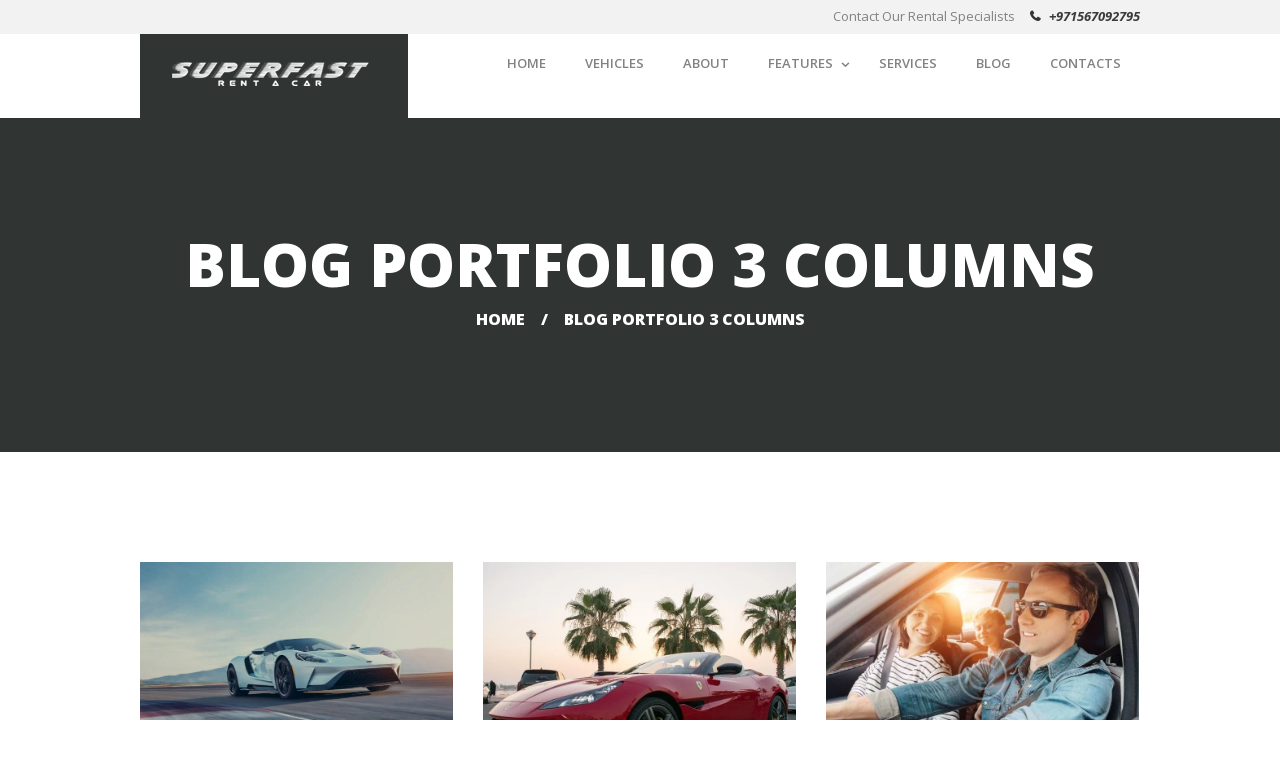

--- FILE ---
content_type: text/html; charset=UTF-8
request_url: https://superfastwheel.com/blog-portfolio-3-columns/
body_size: 19111
content:
<!DOCTYPE html>
<html lang="en-US" class="scheme_original">

<head>
			<meta charset="UTF-8" />
		<meta name="viewport" content="width=device-width, initial-scale=1, maximum-scale=1">
		<meta name="format-detection" content="telephone=no">
	
		<link rel="profile" href="http://gmpg.org/xfn/11" />
		<link rel="pingback" href="https://superfastwheel.com/xmlrpc.php" />
		<meta name='robots' content='index, follow, max-image-preview:large, max-snippet:-1, max-video-preview:-1' />

	<!-- This site is optimized with the Yoast SEO plugin v26.6 - https://yoast.com/wordpress/plugins/seo/ -->
	<title>Blog Portfolio 3 Columns - Superfast Car Rental Dubai</title>
	<link rel="canonical" href="https://superfastwheel.com/blog-portfolio-3-columns/" />
	<meta property="og:locale" content="en_US" />
	<meta property="og:type" content="article" />
	<meta property="og:title" content="Blog Portfolio 3 Columns - Superfast Car Rental Dubai" />
	<meta property="og:url" content="https://superfastwheel.com/blog-portfolio-3-columns/" />
	<meta property="og:site_name" content="Superfast Car Rental Dubai" />
	<meta property="article:modified_time" content="2016-08-29T12:29:12+00:00" />
	<meta name="twitter:card" content="summary_large_image" />
	<script type="application/ld+json" class="yoast-schema-graph">{"@context":"https://schema.org","@graph":[{"@type":"WebPage","@id":"https://superfastwheel.com/blog-portfolio-3-columns/","url":"https://superfastwheel.com/blog-portfolio-3-columns/","name":"Blog Portfolio 3 Columns - Superfast Car Rental Dubai","isPartOf":{"@id":"https://gold-chough-401879.hostingersite.com/#website"},"datePublished":"2016-08-29T12:13:58+00:00","dateModified":"2016-08-29T12:29:12+00:00","breadcrumb":{"@id":"https://superfastwheel.com/blog-portfolio-3-columns/#breadcrumb"},"inLanguage":"en-US","potentialAction":[{"@type":"ReadAction","target":["https://superfastwheel.com/blog-portfolio-3-columns/"]}]},{"@type":"BreadcrumbList","@id":"https://superfastwheel.com/blog-portfolio-3-columns/#breadcrumb","itemListElement":[{"@type":"ListItem","position":1,"name":"Home","item":"https://gold-chough-401879.hostingersite.com/"},{"@type":"ListItem","position":2,"name":"Blog Portfolio 3 Columns"}]},{"@type":"WebSite","@id":"https://gold-chough-401879.hostingersite.com/#website","url":"https://gold-chough-401879.hostingersite.com/","name":"Superfast Car Rental Dubai","description":"Luxury &amp; Sports Car Rental Dubai","potentialAction":[{"@type":"SearchAction","target":{"@type":"EntryPoint","urlTemplate":"https://gold-chough-401879.hostingersite.com/?s={search_term_string}"},"query-input":{"@type":"PropertyValueSpecification","valueRequired":true,"valueName":"search_term_string"}}],"inLanguage":"en-US"}]}</script>
	<!-- / Yoast SEO plugin. -->


<link rel='dns-prefetch' href='//ajax.googleapis.com' />
<link rel='dns-prefetch' href='//fonts.googleapis.com' />
<link rel="alternate" type="application/rss+xml" title="Superfast Car Rental Dubai &raquo; Feed" href="https://superfastwheel.com/feed/" />
<link rel="alternate" type="application/rss+xml" title="Superfast Car Rental Dubai &raquo; Comments Feed" href="https://superfastwheel.com/comments/feed/" />
<link rel="alternate" title="oEmbed (JSON)" type="application/json+oembed" href="https://superfastwheel.com/wp-json/oembed/1.0/embed?url=https%3A%2F%2Fsuperfastwheel.com%2Fblog-portfolio-3-columns%2F" />
<link rel="alternate" title="oEmbed (XML)" type="text/xml+oembed" href="https://superfastwheel.com/wp-json/oembed/1.0/embed?url=https%3A%2F%2Fsuperfastwheel.com%2Fblog-portfolio-3-columns%2F&#038;format=xml" />
<style id='wp-img-auto-sizes-contain-inline-css' type='text/css'>
img:is([sizes=auto i],[sizes^="auto," i]){contain-intrinsic-size:3000px 1500px}
/*# sourceURL=wp-img-auto-sizes-contain-inline-css */
</style>

<style id='wp-emoji-styles-inline-css' type='text/css'>

	img.wp-smiley, img.emoji {
		display: inline !important;
		border: none !important;
		box-shadow: none !important;
		height: 1em !important;
		width: 1em !important;
		margin: 0 0.07em !important;
		vertical-align: -0.1em !important;
		background: none !important;
		padding: 0 !important;
	}
/*# sourceURL=wp-emoji-styles-inline-css */
</style>
<link rel='stylesheet' id='wp-block-library-css' href='https://superfastwheel.com/wp-includes/css/dist/block-library/style.min.css?ver=6.9' type='text/css' media='all' />
<style id='global-styles-inline-css' type='text/css'>
:root{--wp--preset--aspect-ratio--square: 1;--wp--preset--aspect-ratio--4-3: 4/3;--wp--preset--aspect-ratio--3-4: 3/4;--wp--preset--aspect-ratio--3-2: 3/2;--wp--preset--aspect-ratio--2-3: 2/3;--wp--preset--aspect-ratio--16-9: 16/9;--wp--preset--aspect-ratio--9-16: 9/16;--wp--preset--color--black: #000000;--wp--preset--color--cyan-bluish-gray: #abb8c3;--wp--preset--color--white: #ffffff;--wp--preset--color--pale-pink: #f78da7;--wp--preset--color--vivid-red: #cf2e2e;--wp--preset--color--luminous-vivid-orange: #ff6900;--wp--preset--color--luminous-vivid-amber: #fcb900;--wp--preset--color--light-green-cyan: #7bdcb5;--wp--preset--color--vivid-green-cyan: #00d084;--wp--preset--color--pale-cyan-blue: #8ed1fc;--wp--preset--color--vivid-cyan-blue: #0693e3;--wp--preset--color--vivid-purple: #9b51e0;--wp--preset--gradient--vivid-cyan-blue-to-vivid-purple: linear-gradient(135deg,rgb(6,147,227) 0%,rgb(155,81,224) 100%);--wp--preset--gradient--light-green-cyan-to-vivid-green-cyan: linear-gradient(135deg,rgb(122,220,180) 0%,rgb(0,208,130) 100%);--wp--preset--gradient--luminous-vivid-amber-to-luminous-vivid-orange: linear-gradient(135deg,rgb(252,185,0) 0%,rgb(255,105,0) 100%);--wp--preset--gradient--luminous-vivid-orange-to-vivid-red: linear-gradient(135deg,rgb(255,105,0) 0%,rgb(207,46,46) 100%);--wp--preset--gradient--very-light-gray-to-cyan-bluish-gray: linear-gradient(135deg,rgb(238,238,238) 0%,rgb(169,184,195) 100%);--wp--preset--gradient--cool-to-warm-spectrum: linear-gradient(135deg,rgb(74,234,220) 0%,rgb(151,120,209) 20%,rgb(207,42,186) 40%,rgb(238,44,130) 60%,rgb(251,105,98) 80%,rgb(254,248,76) 100%);--wp--preset--gradient--blush-light-purple: linear-gradient(135deg,rgb(255,206,236) 0%,rgb(152,150,240) 100%);--wp--preset--gradient--blush-bordeaux: linear-gradient(135deg,rgb(254,205,165) 0%,rgb(254,45,45) 50%,rgb(107,0,62) 100%);--wp--preset--gradient--luminous-dusk: linear-gradient(135deg,rgb(255,203,112) 0%,rgb(199,81,192) 50%,rgb(65,88,208) 100%);--wp--preset--gradient--pale-ocean: linear-gradient(135deg,rgb(255,245,203) 0%,rgb(182,227,212) 50%,rgb(51,167,181) 100%);--wp--preset--gradient--electric-grass: linear-gradient(135deg,rgb(202,248,128) 0%,rgb(113,206,126) 100%);--wp--preset--gradient--midnight: linear-gradient(135deg,rgb(2,3,129) 0%,rgb(40,116,252) 100%);--wp--preset--font-size--small: 13px;--wp--preset--font-size--medium: 20px;--wp--preset--font-size--large: 36px;--wp--preset--font-size--x-large: 42px;--wp--preset--spacing--20: 0.44rem;--wp--preset--spacing--30: 0.67rem;--wp--preset--spacing--40: 1rem;--wp--preset--spacing--50: 1.5rem;--wp--preset--spacing--60: 2.25rem;--wp--preset--spacing--70: 3.38rem;--wp--preset--spacing--80: 5.06rem;--wp--preset--shadow--natural: 6px 6px 9px rgba(0, 0, 0, 0.2);--wp--preset--shadow--deep: 12px 12px 50px rgba(0, 0, 0, 0.4);--wp--preset--shadow--sharp: 6px 6px 0px rgba(0, 0, 0, 0.2);--wp--preset--shadow--outlined: 6px 6px 0px -3px rgb(255, 255, 255), 6px 6px rgb(0, 0, 0);--wp--preset--shadow--crisp: 6px 6px 0px rgb(0, 0, 0);}:where(.is-layout-flex){gap: 0.5em;}:where(.is-layout-grid){gap: 0.5em;}body .is-layout-flex{display: flex;}.is-layout-flex{flex-wrap: wrap;align-items: center;}.is-layout-flex > :is(*, div){margin: 0;}body .is-layout-grid{display: grid;}.is-layout-grid > :is(*, div){margin: 0;}:where(.wp-block-columns.is-layout-flex){gap: 2em;}:where(.wp-block-columns.is-layout-grid){gap: 2em;}:where(.wp-block-post-template.is-layout-flex){gap: 1.25em;}:where(.wp-block-post-template.is-layout-grid){gap: 1.25em;}.has-black-color{color: var(--wp--preset--color--black) !important;}.has-cyan-bluish-gray-color{color: var(--wp--preset--color--cyan-bluish-gray) !important;}.has-white-color{color: var(--wp--preset--color--white) !important;}.has-pale-pink-color{color: var(--wp--preset--color--pale-pink) !important;}.has-vivid-red-color{color: var(--wp--preset--color--vivid-red) !important;}.has-luminous-vivid-orange-color{color: var(--wp--preset--color--luminous-vivid-orange) !important;}.has-luminous-vivid-amber-color{color: var(--wp--preset--color--luminous-vivid-amber) !important;}.has-light-green-cyan-color{color: var(--wp--preset--color--light-green-cyan) !important;}.has-vivid-green-cyan-color{color: var(--wp--preset--color--vivid-green-cyan) !important;}.has-pale-cyan-blue-color{color: var(--wp--preset--color--pale-cyan-blue) !important;}.has-vivid-cyan-blue-color{color: var(--wp--preset--color--vivid-cyan-blue) !important;}.has-vivid-purple-color{color: var(--wp--preset--color--vivid-purple) !important;}.has-black-background-color{background-color: var(--wp--preset--color--black) !important;}.has-cyan-bluish-gray-background-color{background-color: var(--wp--preset--color--cyan-bluish-gray) !important;}.has-white-background-color{background-color: var(--wp--preset--color--white) !important;}.has-pale-pink-background-color{background-color: var(--wp--preset--color--pale-pink) !important;}.has-vivid-red-background-color{background-color: var(--wp--preset--color--vivid-red) !important;}.has-luminous-vivid-orange-background-color{background-color: var(--wp--preset--color--luminous-vivid-orange) !important;}.has-luminous-vivid-amber-background-color{background-color: var(--wp--preset--color--luminous-vivid-amber) !important;}.has-light-green-cyan-background-color{background-color: var(--wp--preset--color--light-green-cyan) !important;}.has-vivid-green-cyan-background-color{background-color: var(--wp--preset--color--vivid-green-cyan) !important;}.has-pale-cyan-blue-background-color{background-color: var(--wp--preset--color--pale-cyan-blue) !important;}.has-vivid-cyan-blue-background-color{background-color: var(--wp--preset--color--vivid-cyan-blue) !important;}.has-vivid-purple-background-color{background-color: var(--wp--preset--color--vivid-purple) !important;}.has-black-border-color{border-color: var(--wp--preset--color--black) !important;}.has-cyan-bluish-gray-border-color{border-color: var(--wp--preset--color--cyan-bluish-gray) !important;}.has-white-border-color{border-color: var(--wp--preset--color--white) !important;}.has-pale-pink-border-color{border-color: var(--wp--preset--color--pale-pink) !important;}.has-vivid-red-border-color{border-color: var(--wp--preset--color--vivid-red) !important;}.has-luminous-vivid-orange-border-color{border-color: var(--wp--preset--color--luminous-vivid-orange) !important;}.has-luminous-vivid-amber-border-color{border-color: var(--wp--preset--color--luminous-vivid-amber) !important;}.has-light-green-cyan-border-color{border-color: var(--wp--preset--color--light-green-cyan) !important;}.has-vivid-green-cyan-border-color{border-color: var(--wp--preset--color--vivid-green-cyan) !important;}.has-pale-cyan-blue-border-color{border-color: var(--wp--preset--color--pale-cyan-blue) !important;}.has-vivid-cyan-blue-border-color{border-color: var(--wp--preset--color--vivid-cyan-blue) !important;}.has-vivid-purple-border-color{border-color: var(--wp--preset--color--vivid-purple) !important;}.has-vivid-cyan-blue-to-vivid-purple-gradient-background{background: var(--wp--preset--gradient--vivid-cyan-blue-to-vivid-purple) !important;}.has-light-green-cyan-to-vivid-green-cyan-gradient-background{background: var(--wp--preset--gradient--light-green-cyan-to-vivid-green-cyan) !important;}.has-luminous-vivid-amber-to-luminous-vivid-orange-gradient-background{background: var(--wp--preset--gradient--luminous-vivid-amber-to-luminous-vivid-orange) !important;}.has-luminous-vivid-orange-to-vivid-red-gradient-background{background: var(--wp--preset--gradient--luminous-vivid-orange-to-vivid-red) !important;}.has-very-light-gray-to-cyan-bluish-gray-gradient-background{background: var(--wp--preset--gradient--very-light-gray-to-cyan-bluish-gray) !important;}.has-cool-to-warm-spectrum-gradient-background{background: var(--wp--preset--gradient--cool-to-warm-spectrum) !important;}.has-blush-light-purple-gradient-background{background: var(--wp--preset--gradient--blush-light-purple) !important;}.has-blush-bordeaux-gradient-background{background: var(--wp--preset--gradient--blush-bordeaux) !important;}.has-luminous-dusk-gradient-background{background: var(--wp--preset--gradient--luminous-dusk) !important;}.has-pale-ocean-gradient-background{background: var(--wp--preset--gradient--pale-ocean) !important;}.has-electric-grass-gradient-background{background: var(--wp--preset--gradient--electric-grass) !important;}.has-midnight-gradient-background{background: var(--wp--preset--gradient--midnight) !important;}.has-small-font-size{font-size: var(--wp--preset--font-size--small) !important;}.has-medium-font-size{font-size: var(--wp--preset--font-size--medium) !important;}.has-large-font-size{font-size: var(--wp--preset--font-size--large) !important;}.has-x-large-font-size{font-size: var(--wp--preset--font-size--x-large) !important;}
/*# sourceURL=global-styles-inline-css */
</style>

<style id='classic-theme-styles-inline-css' type='text/css'>
/*! This file is auto-generated */
.wp-block-button__link{color:#fff;background-color:#32373c;border-radius:9999px;box-shadow:none;text-decoration:none;padding:calc(.667em + 2px) calc(1.333em + 2px);font-size:1.125em}.wp-block-file__button{background:#32373c;color:#fff;text-decoration:none}
/*# sourceURL=/wp-includes/css/classic-themes.min.css */
</style>
<link rel='stylesheet' id='contact-form-7-css' href='https://superfastwheel.com/wp-content/plugins/contact-form-7/includes/css/styles.css?ver=6.1.4' type='text/css' media='all' />
<link rel='stylesheet' id='jquery-ui-theme-css' href='https://ajax.googleapis.com/ajax/libs/jqueryui/1.11.4/themes/smoothness/jquery-ui.min.css?ver=1.11.4' type='text/css' media='all' />
<link rel='stylesheet' id='jquery-ui-timepicker-css' href='https://superfastwheel.com/wp-content/plugins/contact-form-7-datepicker/js/jquery-ui-timepicker/jquery-ui-timepicker-addon.min.css?ver=6.9' type='text/css' media='all' />
<link rel='stylesheet' id='essential-grid-plugin-settings-css' href='https://superfastwheel.com/wp-content/plugins/essential-grid/public/assets/css/settings.css?ver=2.1.0.2' type='text/css' media='all' />
<link rel='stylesheet' id='tp-open-sans-css' href='https://fonts.googleapis.com/css?family=Open+Sans%3A300%2C400%2C600%2C700%2C800&#038;ver=6.9' type='text/css' media='all' />
<link rel='stylesheet' id='tp-raleway-css' href='https://fonts.googleapis.com/css?family=Raleway%3A100%2C200%2C300%2C400%2C500%2C600%2C700%2C800%2C900&#038;ver=6.9' type='text/css' media='all' />
<link rel='stylesheet' id='tp-droid-serif-css' href='https://fonts.googleapis.com/css?family=Droid+Serif%3A400%2C700&#038;ver=6.9' type='text/css' media='all' />
<link rel='stylesheet' id='rs-plugin-settings-css' href='https://superfastwheel.com/wp-content/plugins/revslider/public/assets/css/settings.css?ver=5.4.8' type='text/css' media='all' />
<style id='rs-plugin-settings-inline-css' type='text/css'>
#rs-demo-id {}
/*# sourceURL=rs-plugin-settings-inline-css */
</style>
<link rel='stylesheet' id='wsl-widget-css' href='https://superfastwheel.com/wp-content/plugins/wordpress-social-login/assets/css/style.css?ver=6.9' type='text/css' media='all' />
<link rel='stylesheet' id='cars4rent-font-google_fonts-style-css' href='//fonts.googleapis.com/css?family=Open+Sans:300,300italic,400,400italic,700,700italic&#038;subset=latin,latin-ext' type='text/css' media='all' />
<link rel='stylesheet' id='cars4rent-fontello-style-css' href='https://superfastwheel.com/wp-content/themes/cars4rent/css/fontello/css/fontello.css' type='text/css' media='all' />
<link rel='stylesheet' id='cars4rent-main-style-css' href='https://superfastwheel.com/wp-content/themes/cars4rent/style.css' type='text/css' media='all' />
<link rel='stylesheet' id='cars4rent-animation-style-css' href='https://superfastwheel.com/wp-content/themes/cars4rent/fw/css/core.animation.css' type='text/css' media='all' />
<link rel='stylesheet' id='cars4rent-shortcodes-style-css' href='https://superfastwheel.com/wp-content/plugins/trx_utils/shortcodes/theme.shortcodes.css' type='text/css' media='all' />
<link rel='stylesheet' id='cars4rent-theme-style-css' href='https://superfastwheel.com/wp-content/themes/cars4rent/css/theme.css' type='text/css' media='all' />
<style id='cars4rent-theme-style-inline-css' type='text/css'>
  .contacts_wrap .logo img{height:30px}
/*# sourceURL=cars4rent-theme-style-inline-css */
</style>
<link rel='stylesheet' id='cars4rent-responsive-style-css' href='https://superfastwheel.com/wp-content/themes/cars4rent/css/responsive.css' type='text/css' media='all' />
<link rel='stylesheet' id='mediaelement-css' href='https://superfastwheel.com/wp-includes/js/mediaelement/mediaelementplayer-legacy.min.css?ver=4.2.17' type='text/css' media='all' />
<link rel='stylesheet' id='wp-mediaelement-css' href='https://superfastwheel.com/wp-includes/js/mediaelement/wp-mediaelement.min.css?ver=6.9' type='text/css' media='all' />
<link rel='stylesheet' id='js_composer_front-css' href='https://superfastwheel.com/wp-content/plugins/js_composer/assets/css/js_composer.min.css?ver=5.5.4' type='text/css' media='all' />
<link rel='stylesheet' id='wpgdprc-front-css-css' href='https://superfastwheel.com/wp-content/plugins/wp-gdpr-compliance/Assets/css/front.css?ver=1706529648' type='text/css' media='all' />
<style id='wpgdprc-front-css-inline-css' type='text/css'>
:root{--wp-gdpr--bar--background-color: #000000;--wp-gdpr--bar--color: #ffffff;--wp-gdpr--button--background-color: #000000;--wp-gdpr--button--background-color--darken: #000000;--wp-gdpr--button--color: #ffffff;}
/*# sourceURL=wpgdprc-front-css-inline-css */
</style>
<script type="text/javascript" src="https://superfastwheel.com/wp-includes/js/jquery/jquery.min.js?ver=3.7.1" id="jquery-core-js"></script>
<script type="text/javascript" src="https://superfastwheel.com/wp-includes/js/jquery/jquery-migrate.min.js?ver=3.4.1" id="jquery-migrate-js"></script>
<script type="text/javascript" src="https://superfastwheel.com/wp-content/plugins/essential-grid/public/assets/js/lightbox.js?ver=2.1.0.2" id="themepunchboxext-js"></script>
<script type="text/javascript" src="https://superfastwheel.com/wp-content/plugins/essential-grid/public/assets/js/jquery.themepunch.tools.min.js?ver=2.1.0.2" id="tp-tools-js"></script>
<script type="text/javascript" src="https://superfastwheel.com/wp-content/plugins/revslider/public/assets/js/jquery.themepunch.revolution.min.js?ver=5.4.8" id="revmin-js"></script>
<script type="text/javascript" src="https://superfastwheel.com/wp-content/themes/cars4rent/fw/js/photostack/modernizr.min.js" id="modernizr-js"></script>
<script type="text/javascript" id="wpgdprc-front-js-js-extra">
/* <![CDATA[ */
var wpgdprcFront = {"ajaxUrl":"https://superfastwheel.com/wp-admin/admin-ajax.php","ajaxNonce":"b984f9d973","ajaxArg":"security","pluginPrefix":"wpgdprc","blogId":"1","isMultiSite":"","locale":"en_US","showSignUpModal":"","showFormModal":"","cookieName":"wpgdprc-consent","consentVersion":"","path":"/","prefix":"wpgdprc"};
//# sourceURL=wpgdprc-front-js-js-extra
/* ]]> */
</script>
<script type="text/javascript" src="https://superfastwheel.com/wp-content/plugins/wp-gdpr-compliance/Assets/js/front.min.js?ver=1706529648" id="wpgdprc-front-js-js"></script>
<link rel="https://api.w.org/" href="https://superfastwheel.com/wp-json/" /><link rel="alternate" title="JSON" type="application/json" href="https://superfastwheel.com/wp-json/wp/v2/pages/90" /><link rel="EditURI" type="application/rsd+xml" title="RSD" href="https://superfastwheel.com/xmlrpc.php?rsd" />
<meta name="generator" content="WordPress 6.9" />
<link rel='shortlink' href='https://superfastwheel.com/?p=90' />
		<script type="text/javascript">
			var ajaxRevslider;
			
			jQuery(document).ready(function() {
				// CUSTOM AJAX CONTENT LOADING FUNCTION
				ajaxRevslider = function(obj) {
				
					// obj.type : Post Type
					// obj.id : ID of Content to Load
					// obj.aspectratio : The Aspect Ratio of the Container / Media
					// obj.selector : The Container Selector where the Content of Ajax will be injected. It is done via the Essential Grid on Return of Content
					
					var content = "";

					data = {};
					
					data.action = 'revslider_ajax_call_front';
					data.client_action = 'get_slider_html';
					data.token = '4e7c3baf61';
					data.type = obj.type;
					data.id = obj.id;
					data.aspectratio = obj.aspectratio;
					
					// SYNC AJAX REQUEST
					jQuery.ajax({
						type:"post",
						url:"https://superfastwheel.com/wp-admin/admin-ajax.php",
						dataType: 'json',
						data:data,
						async:false,
						success: function(ret, textStatus, XMLHttpRequest) {
							if(ret.success == true)
								content = ret.data;								
						},
						error: function(e) {
							console.log(e);
						}
					});
					
					 // FIRST RETURN THE CONTENT WHEN IT IS LOADED !!
					 return content;						 
				};
				
				// CUSTOM AJAX FUNCTION TO REMOVE THE SLIDER
				var ajaxRemoveRevslider = function(obj) {
					return jQuery(obj.selector+" .rev_slider").revkill();
				};

				// EXTEND THE AJAX CONTENT LOADING TYPES WITH TYPE AND FUNCTION
				var extendessential = setInterval(function() {
					if (jQuery.fn.tpessential != undefined) {
						clearInterval(extendessential);
						if(typeof(jQuery.fn.tpessential.defaults) !== 'undefined') {
							jQuery.fn.tpessential.defaults.ajaxTypes.push({type:"revslider",func:ajaxRevslider,killfunc:ajaxRemoveRevslider,openAnimationSpeed:0.3});   
							// type:  Name of the Post to load via Ajax into the Essential Grid Ajax Container
							// func: the Function Name which is Called once the Item with the Post Type has been clicked
							// killfunc: function to kill in case the Ajax Window going to be removed (before Remove function !
							// openAnimationSpeed: how quick the Ajax Content window should be animated (default is 0.3)
						}
					}
				},30);
			});
		</script>
		<meta name="generator" content="Powered by WPBakery Page Builder - drag and drop page builder for WordPress."/>
<!--[if lte IE 9]><link rel="stylesheet" type="text/css" href="https://superfastwheel.com/wp-content/plugins/js_composer/assets/css/vc_lte_ie9.min.css" media="screen"><![endif]--><style type="text/css" id="custom-background-css">
body.custom-background { background-color: #ffffff; }
</style>
	<meta name="generator" content="Powered by Slider Revolution 5.4.8 - responsive, Mobile-Friendly Slider Plugin for WordPress with comfortable drag and drop interface." />
<link rel="icon" href="https://superfastwheel.com/wp-content/uploads/2020/01/cropped-race_super_fast_power_furious_fire_tire_blazing-512-32x32.png" sizes="32x32" />
<link rel="icon" href="https://superfastwheel.com/wp-content/uploads/2020/01/cropped-race_super_fast_power_furious_fire_tire_blazing-512-192x192.png" sizes="192x192" />
<link rel="apple-touch-icon" href="https://superfastwheel.com/wp-content/uploads/2020/01/cropped-race_super_fast_power_furious_fire_tire_blazing-512-180x180.png" />
<meta name="msapplication-TileImage" content="https://superfastwheel.com/wp-content/uploads/2020/01/cropped-race_super_fast_power_furious_fire_tire_blazing-512-270x270.png" />
<script type="text/javascript">function setREVStartSize(e){									
						try{ e.c=jQuery(e.c);var i=jQuery(window).width(),t=9999,r=0,n=0,l=0,f=0,s=0,h=0;
							if(e.responsiveLevels&&(jQuery.each(e.responsiveLevels,function(e,f){f>i&&(t=r=f,l=e),i>f&&f>r&&(r=f,n=e)}),t>r&&(l=n)),f=e.gridheight[l]||e.gridheight[0]||e.gridheight,s=e.gridwidth[l]||e.gridwidth[0]||e.gridwidth,h=i/s,h=h>1?1:h,f=Math.round(h*f),"fullscreen"==e.sliderLayout){var u=(e.c.width(),jQuery(window).height());if(void 0!=e.fullScreenOffsetContainer){var c=e.fullScreenOffsetContainer.split(",");if (c) jQuery.each(c,function(e,i){u=jQuery(i).length>0?u-jQuery(i).outerHeight(!0):u}),e.fullScreenOffset.split("%").length>1&&void 0!=e.fullScreenOffset&&e.fullScreenOffset.length>0?u-=jQuery(window).height()*parseInt(e.fullScreenOffset,0)/100:void 0!=e.fullScreenOffset&&e.fullScreenOffset.length>0&&(u-=parseInt(e.fullScreenOffset,0))}f=u}else void 0!=e.minHeight&&f<e.minHeight&&(f=e.minHeight);e.c.closest(".rev_slider_wrapper").css({height:f})					
						}catch(d){console.log("Failure at Presize of Slider:"+d)}						
					};</script>
<noscript><style type="text/css"> .wpb_animate_when_almost_visible { opacity: 1; }</style></noscript><link rel='stylesheet' id='cars4rent-portfolio-style-css' href='https://superfastwheel.com/wp-content/themes/cars4rent/fw/css/core.portfolio.css' type='text/css' media='all' />
</head>

<body class="wp-singular page-template-default page page-id-90 custom-background wp-theme-cars4rent cars4rent_body body_style_wide body_filled article_style_stretch layout_single-standard template_single-standard scheme_original top_panel_show top_panel_above sidebar_hide sidebar_outer_hide wpb-js-composer js-comp-ver-5.5.4 vc_responsive">

	<a id="toc_home" class="sc_anchor" title="Home" data-description="&lt;i&gt;Return to Home&lt;/i&gt; - &lt;br&gt;navigate to home page of the site" data-icon="icon-home" data-url="https://superfastwheel.com/" data-separator="yes"></a><a id="toc_top" class="sc_anchor" title="To Top" data-description="&lt;i&gt;Back to top&lt;/i&gt; - &lt;br&gt;scroll to top of the page" data-icon="icon-double-up" data-url="" data-separator="yes"></a>
	
	
	
	<div class="body_wrap">

		
		<div class="page_wrap">

					
		<div class="top_panel_fixed_wrap"></div>

		<header class="top_panel_wrap top_panel_style_3 scheme_original">
			<div class="top_panel_wrap_inner top_panel_inner_style_3 top_panel_position_above">
			
							<div class="top_panel_top">
					<div class="content_wrap clearfix">
						

<div class="top_panel_top_user_area">
			<ul id="menu_user" class="menu_user_nav">
		
	</ul>

</div>
		<div class="top_panel_top_contact_area">
			<span class="contact_phone_label">
				Contact Our Rental Specialists			</span>
			<span class="contact_phone icon-phone-1">
				<a href="tel:+971567092795">+971567092795</a>
			</span>
		</div>
							</div>
				</div>
			
			<div class="top_panel_middle" >
				<div class="content_wrap">
					<div class="contact_logo">
								<div class="logo">
			<a href="https://superfastwheel.com/"><img src="http://superfastwheel.com/wp-content/uploads/2022/09/superfast-wheel-Dubai-Rent-A-Car-Dubai.png" class="logo_main" alt="logo_main" width="197" height="24"><img src="http://superfastwheel.com/wp-content/uploads/2022/09/superfast-wheel-Dubai-Rent-A-Car-Dubai.png" class="logo_fixed" alt="logo_fixed" width="197" height="24"></a>
		</div>
							</div>
					<div class="menu_main_wrap">
						<nav class="menu_main_nav_area menu_hover_fade">
							<ul id="menu_main" class="menu_main_nav"><li id="menu-item-99" class="menu-item menu-item-type-post_type menu-item-object-page menu-item-home menu-item-99"><a href="https://superfastwheel.com/"><span>Home</span></a></li>
<li id="menu-item-437" class="menu-item menu-item-type-post_type menu-item-object-page menu-item-437"><a href="https://superfastwheel.com/vehicles/"><span>Vehicles</span></a></li>
<li id="menu-item-211" class="menu-item menu-item-type-post_type menu-item-object-page menu-item-211"><a href="https://superfastwheel.com/about-us/"><span>About</span></a></li>
<li id="menu-item-100" class="menu-item menu-item-type-custom menu-item-object-custom menu-item-has-children menu-item-100"><a href="#"><span>Features</span></a>
<ul class="sub-menu">
	<li id="menu-item-109" class="menu-item menu-item-type-post_type menu-item-object-page menu-item-109"><a href="https://superfastwheel.com/gallery/"><span>Gallery</span></a></li>
	<li id="menu-item-1024" class="menu-item menu-item-type-post_type menu-item-object-page menu-item-1024"><a href="https://superfastwheel.com/service-plus/"><span>Service Plus</span></a></li>
	<li id="menu-item-1020" class="menu-item menu-item-type-post_type menu-item-object-page menu-item-1020"><a href="https://superfastwheel.com/privacy-policy/"><span>Privacy Policy</span></a></li>
</ul>
</li>
<li id="menu-item-156" class="menu-item menu-item-type-post_type menu-item-object-page menu-item-156"><a href="https://superfastwheel.com/our-services/"><span>Services</span></a></li>
<li id="menu-item-117" class="menu-item menu-item-type-post_type menu-item-object-page menu-item-117"><a href="https://superfastwheel.com/blog-classic/"><span>Blog</span></a></li>
<li id="menu-item-164" class="menu-item menu-item-type-post_type menu-item-object-page menu-item-164"><a href="https://superfastwheel.com/contacts/"><span>Contacts</span></a></li>
</ul>						</nav>
					</div>
				</div>
			</div>

			</div>
		</header>

			<div class="header_mobile">
		<div class="content_wrap">
			<div class="menu_button icon-menu"></div>
			<div class="contact_logo">
						<div class="logo">
			<a href="https://superfastwheel.com/"><img src="http://superfastwheel.com/wp-content/uploads/2022/09/superfast-wheel-Dubai-Rent-A-Car-Dubai.png" class="logo_main" alt="logo_main" width="197" height="24"></a>
		</div>
					</div>
					</div>
		<div class="side_wrap">
			<div class="close">Close</div>
			<div class="panel_top">
				<nav class="menu_main_nav_area">
					<ul id="menu_mobile" class="menu_main_nav"><li class="menu-item menu-item-type-post_type menu-item-object-page menu-item-home menu-item-99"><a href="https://superfastwheel.com/"><span>Home</span></a></li>
<li class="menu-item menu-item-type-post_type menu-item-object-page menu-item-437"><a href="https://superfastwheel.com/vehicles/"><span>Vehicles</span></a></li>
<li class="menu-item menu-item-type-post_type menu-item-object-page menu-item-211"><a href="https://superfastwheel.com/about-us/"><span>About</span></a></li>
<li class="menu-item menu-item-type-custom menu-item-object-custom menu-item-has-children menu-item-100"><a href="#"><span>Features</span></a>
<ul class="sub-menu">
	<li class="menu-item menu-item-type-post_type menu-item-object-page menu-item-109"><a href="https://superfastwheel.com/gallery/"><span>Gallery</span></a></li>
	<li class="menu-item menu-item-type-post_type menu-item-object-page menu-item-1024"><a href="https://superfastwheel.com/service-plus/"><span>Service Plus</span></a></li>
	<li class="menu-item menu-item-type-post_type menu-item-object-page menu-item-1020"><a href="https://superfastwheel.com/privacy-policy/"><span>Privacy Policy</span></a></li>
</ul>
</li>
<li class="menu-item menu-item-type-post_type menu-item-object-page menu-item-156"><a href="https://superfastwheel.com/our-services/"><span>Services</span></a></li>
<li class="menu-item menu-item-type-post_type menu-item-object-page menu-item-117"><a href="https://superfastwheel.com/blog-classic/"><span>Blog</span></a></li>
<li class="menu-item menu-item-type-post_type menu-item-object-page menu-item-164"><a href="https://superfastwheel.com/contacts/"><span>Contacts</span></a></li>
</ul>				</nav>
							</div>
			
			
			<div class="panel_bottom">
							</div>
		</div>
		<div class="mask"></div>
	</div>				<div class="top_panel_title top_panel_style_3  title_present breadcrumbs_present scheme_original">
					<div class="top_panel_title_inner top_panel_inner_style_3  title_present_inner breadcrumbs_present_inner" >
						<div class="content_wrap">
							<h1 class="page_title">Blog Portfolio 3 Columns</h1><div class="breadcrumbs"><a class="breadcrumbs_item home" href="https://superfastwheel.com/">Home</a><span class="breadcrumbs_delimiter"></span><span class="breadcrumbs_item current">Blog Portfolio 3 Columns</span></div>						</div>
					</div>
				</div>
				
			<div class="page_content_wrap page_paddings_yes">

				
<div class="content_wrap">
<div class="content">
<article class="itemscope post_item post_item_single post_featured_default post_format_standard post-90 page type-page status-publish hentry" itemscope itemtype="http://schema.org/Article">
<section class="post_content" itemprop="articleBody"><div class="vc_row wpb_row vc_row-fluid"><div class="wpb_column vc_column_container vc_col-sm-12"><div class="vc_column-inner"><div class="wpb_wrapper"><div id="sc_blogger_1227028184" class="sc_blogger layout_portfolio_3 template_portfolio  sc_blogger_horizontal no_description"><div class="isotope_wrap" data-columns="3">			<div class="isotope_item isotope_item_portfolio isotope_item_portfolio_3 isotope_column_3						">
				<div class="post_item post_item_portfolio post_item_portfolio_3					post_format_standard odd">
	
					<div class="post_content isotope_item_content ih-item colored square effect_shift left_to_right">
												<div class="post_featured img ">
							<a href="https://superfastwheel.com/2024/01/28/best-superfast-car-rental-options-in-dubai/"><img fetchpriority="high" decoding="async" class="wp-post-image" width="770" height="513" alt="Best Superfast Car Rental Options in Dubai" src="https://superfastwheel.com/wp-content/uploads/2020/01/2019_ford_gt-770x513.jpg"></a>						</div>
								
							<div class="post_info_wrap info"><div class="info-back">
		
								<h4 class="post_title"><a href="https://superfastwheel.com/2024/01/28/best-superfast-car-rental-options-in-dubai/">Best Superfast Car Rental Options in Dubai</a></h4>		
								<div class="post_descr">
								<p class="post_info">
				<span class="post_info_item post_info_posted icon-clock-empty"> <a href="https://superfastwheel.com/2024/01/28/best-superfast-car-rental-options-in-dubai/" class="post_info_date">January 28, 2024</a></span>
					<span class="post_info_item post_info_counters">	<a class="post_counters_item post_counters_comments" title="Comments - 0" href="https://superfastwheel.com/2024/01/28/best-superfast-car-rental-options-in-dubai/#respond"><span class="post_counters_number">0</span> Comment(s)</a>
	</span>
		</p><p><a href="https://superfastwheel.com/2024/01/28/best-superfast-car-rental-options-in-dubai/">Discover the epitome of luxury and performance with our curated selection of superfast car rentals in Dubai. From sleek Ferraris to exotic Lamborghinis, experience the thrill of speed and extravagance as you navigate the city&#8217;s iconic streets in style.</a></p><p class="post_buttons"></p>								</div>
							</div></div>	<!-- /.info-back /.info -->
																		</div>				<!-- /.post_content -->
				</div>	<!-- /.post_item -->
			</div>						<!-- /.isotope_item -->
						<div class="isotope_item isotope_item_portfolio isotope_item_portfolio_3 isotope_column_3						">
				<div class="post_item post_item_portfolio post_item_portfolio_3					post_format_standard even">
	
					<div class="post_content isotope_item_content ih-item colored square effect_shift left_to_right">
												<div class="post_featured img ">
							<a href="https://superfastwheel.com/2023/06/09/how-to-maintain-a-rental-vehicle/"><img decoding="async" class="wp-post-image" width="770" alt="How to Maintain a Rental Vehicle" src="https://superfastwheel.com/wp-content/uploads/2016/09/ferrari-portofino-rental-dubai-1.jpg"></a>						</div>
								
							<div class="post_info_wrap info"><div class="info-back">
		
								<h4 class="post_title"><a href="https://superfastwheel.com/2023/06/09/how-to-maintain-a-rental-vehicle/">How to Maintain a Rental Vehicle</a></h4>		
								<div class="post_descr">
								<p class="post_info">
				<span class="post_info_item post_info_posted icon-clock-empty"> <a href="https://superfastwheel.com/2023/06/09/how-to-maintain-a-rental-vehicle/" class="post_info_date">June 9, 2023</a></span>
					<span class="post_info_item post_info_counters">	<a class="post_counters_item post_counters_comments" title="Comments - 0" href="https://superfastwheel.com/2023/06/09/how-to-maintain-a-rental-vehicle/#respond"><span class="post_counters_number">0</span> Comment(s)</a>
	</span>
		</p><p><a href="https://superfastwheel.com/2023/06/09/how-to-maintain-a-rental-vehicle/">Maintaining a rental vehicle is essential to ensure its optimal performance and safety throughout the rental period. Here are some tips on how to maintain a rental vehicle effectively:</a></p><p class="post_buttons"></p>								</div>
							</div></div>	<!-- /.info-back /.info -->
																		</div>				<!-- /.post_content -->
				</div>	<!-- /.post_item -->
			</div>						<!-- /.isotope_item -->
						<div class="isotope_item isotope_item_portfolio isotope_item_portfolio_3 isotope_column_3						">
				<div class="post_item post_item_portfolio post_item_portfolio_3					post_format_standard odd">
	
					<div class="post_content isotope_item_content ih-item colored square effect_shift left_to_right">
												<div class="post_featured img ">
							<a href="https://superfastwheel.com/2016/08/29/hot-summer-trips-are-not-an-issue/"><img decoding="async" class="wp-post-image" width="770" height="559" alt="Hot Summer Trips are not an Issue" src="https://superfastwheel.com/wp-content/uploads/2016/08/post-5-770x559.jpg"></a>						</div>
								
							<div class="post_info_wrap info"><div class="info-back">
		
								<h4 class="post_title"><a href="https://superfastwheel.com/2016/08/29/hot-summer-trips-are-not-an-issue/">Hot Summer Trips are not an Issue</a></h4>		
								<div class="post_descr">
								<p class="post_info">
				<span class="post_info_item post_info_posted icon-clock-empty"> <a href="https://superfastwheel.com/2016/08/29/hot-summer-trips-are-not-an-issue/" class="post_info_date">August 29, 2016</a></span>
					<span class="post_info_item post_info_counters">	<a class="post_counters_item post_counters_comments" title="Comments - 0" href="https://superfastwheel.com/2016/08/29/hot-summer-trips-are-not-an-issue/#respond"><span class="post_counters_number">0</span> Comment(s)</a>
	</span>
		</p><p><a href="https://superfastwheel.com/2016/08/29/hot-summer-trips-are-not-an-issue/">Lorem ipsum dolor sit amet, consectetur adipiscing elit. Nunc porta fringilla ullamcorper. Morbi felis orci, lacinia a velit et</a></p><p class="post_buttons"></p>								</div>
							</div></div>	<!-- /.info-back /.info -->
																		</div>				<!-- /.post_content -->
				</div>	<!-- /.post_item -->
			</div>						<!-- /.isotope_item -->
						<div class="isotope_item isotope_item_portfolio isotope_item_portfolio_3 isotope_column_3						">
				<div class="post_item post_item_portfolio post_item_portfolio_3					post_format_standard even">
	
					<div class="post_content isotope_item_content ih-item colored square effect_shift left_to_right">
												<div class="post_featured img ">
							<a href="https://superfastwheel.com/2016/07/23/get-large-discounts-for-europe-family-tours/"><img decoding="async" class="wp-post-image" width="770" height="706" alt="Get Large Discounts for EUROPE Family Tours" src="https://superfastwheel.com/wp-content/uploads/2016/08/post-8-770x706.jpg"></a>						</div>
								
							<div class="post_info_wrap info"><div class="info-back">
		
								<h4 class="post_title"><a href="https://superfastwheel.com/2016/07/23/get-large-discounts-for-europe-family-tours/">Get Large Discounts for EUROPE Family Tours</a></h4>		
								<div class="post_descr">
								<p class="post_info">
				<span class="post_info_item post_info_posted icon-clock-empty"> <a href="https://superfastwheel.com/2016/07/23/get-large-discounts-for-europe-family-tours/" class="post_info_date">July 23, 2016</a></span>
					<span class="post_info_item post_info_counters">	<a class="post_counters_item post_counters_comments" title="Comments - 0" href="https://superfastwheel.com/2016/07/23/get-large-discounts-for-europe-family-tours/#respond"><span class="post_counters_number">0</span> Comment(s)</a>
	</span>
		</p><p><a href="https://superfastwheel.com/2016/07/23/get-large-discounts-for-europe-family-tours/">Are you planning a family trip to Europe and looking to explore the continent at your own pace? Look no further than Car Rental Dubai, your trusted partner in providing reliable and affordable transportation solutions. With our extensive fleet of vehicles and unbeatable discounts, we make it easier than ever to embark on your dream European adventure with your loved ones.</a></p><p class="post_buttons"></p>								</div>
							</div></div>	<!-- /.info-back /.info -->
																		</div>				<!-- /.post_content -->
				</div>	<!-- /.post_item -->
			</div>						<!-- /.isotope_item -->
						<div class="isotope_item isotope_item_portfolio isotope_item_portfolio_3 isotope_column_3						">
				<div class="post_item post_item_portfolio post_item_portfolio_3					post_format_standard odd">
	
					<div class="post_content isotope_item_content ih-item colored square effect_shift left_to_right">
												<div class="post_featured img ">
							<a href="https://superfastwheel.com/2016/07/06/top-5-car-rental-services-in-dubai/"><img loading="lazy" decoding="async" class="wp-post-image" width="770" height="433" alt="Top 5 Car Rental Services in Dubai" src="https://superfastwheel.com/wp-content/uploads/2016/07/2024-Rolls-Royce-Droptail-La-Rose-Noire-Rental-Dubai-770x433.jpg"></a>						</div>
								
							<div class="post_info_wrap info"><div class="info-back">
		
								<h4 class="post_title"><a href="https://superfastwheel.com/2016/07/06/top-5-car-rental-services-in-dubai/">Top 5 Car Rental Services in Dubai</a></h4>		
								<div class="post_descr">
								<p class="post_info">
				<span class="post_info_item post_info_posted icon-clock-empty"> <a href="https://superfastwheel.com/2016/07/06/top-5-car-rental-services-in-dubai/" class="post_info_date">July 6, 2016</a></span>
					<span class="post_info_item post_info_counters">	<a class="post_counters_item post_counters_comments" title="Comments - 0" href="https://superfastwheel.com/2016/07/06/top-5-car-rental-services-in-dubai/#respond"><span class="post_counters_number">0</span> Comment(s)</a>
	</span>
		</p><p><a href="https://superfastwheel.com/2016/07/06/top-5-car-rental-services-in-dubai/">Embark on an adrenaline-fueled journey through the streets of Dubai with our curated selection of superfast car rental options. From sleek Ferraris to powerful McLarens, experience the thrill of luxury and speed like never before. Discover the finest supercar rental services that Dubai has to offer and elevate your driving experience to new heights.</a></p><p class="post_buttons"></p>								</div>
							</div></div>	<!-- /.info-back /.info -->
																		</div>				<!-- /.post_content -->
				</div>	<!-- /.post_item -->
			</div>						<!-- /.isotope_item -->
						<div class="isotope_item isotope_item_portfolio isotope_item_portfolio_3 isotope_column_3						">
				<div class="post_item post_item_portfolio post_item_portfolio_3					post_format_standard even">
	
					<div class="post_content isotope_item_content ih-item colored square effect_shift left_to_right">
												<div class="post_featured img ">
							<a href="https://superfastwheel.com/2016/06/16/how-this-business-works-in-asian-countries/"><img loading="lazy" decoding="async" class="wp-post-image" width="770" height="513" alt="How this Business Works in Asian Countries" src="https://superfastwheel.com/wp-content/uploads/2016/08/post-2-770x513.jpg"></a>						</div>
								
							<div class="post_info_wrap info"><div class="info-back">
		
								<h4 class="post_title"><a href="https://superfastwheel.com/2016/06/16/how-this-business-works-in-asian-countries/">How this Business Works in Asian Countries</a></h4>		
								<div class="post_descr">
								<p class="post_info">
				<span class="post_info_item post_info_posted icon-clock-empty"> <a href="https://superfastwheel.com/2016/06/16/how-this-business-works-in-asian-countries/" class="post_info_date">June 16, 2016</a></span>
					<span class="post_info_item post_info_counters">	<a class="post_counters_item post_counters_comments" title="Comments - 0" href="https://superfastwheel.com/2016/06/16/how-this-business-works-in-asian-countries/#respond"><span class="post_counters_number">0</span> Comment(s)</a>
	</span>
		</p><p><a href="https://superfastwheel.com/2016/06/16/how-this-business-works-in-asian-countries/">Lorem ipsum dolor sit amet, consectetur adipiscing elit. Nunc porta fringilla ullamcorper. Morbi felis orci, lacinia a velit et</a></p><p class="post_buttons"></p>								</div>
							</div></div>	<!-- /.info-back /.info -->
																		</div>				<!-- /.post_content -->
				</div>	<!-- /.post_item -->
			</div>						<!-- /.isotope_item -->
						<div class="isotope_item isotope_item_portfolio isotope_item_portfolio_3 isotope_column_3						">
				<div class="post_item post_item_portfolio post_item_portfolio_3					post_format_standard odd">
	
					<div class="post_content isotope_item_content ih-item colored square effect_shift left_to_right">
												<div class="post_featured img ">
							<a href="https://superfastwheel.com/2016/05/22/10-things-not-to-do-when-renting-a-car/"><img loading="lazy" decoding="async" class="wp-post-image" width="770" height="963" alt="10 Things not to Do when Renting a Car" src="https://superfastwheel.com/wp-content/uploads/2023/03/Porsche-911-GT3-770x963.jpg"></a>						</div>
								
							<div class="post_info_wrap info"><div class="info-back">
		
								<h4 class="post_title"><a href="https://superfastwheel.com/2016/05/22/10-things-not-to-do-when-renting-a-car/">10 Things not to Do when Renting a Car</a></h4>		
								<div class="post_descr">
								<p class="post_info">
				<span class="post_info_item post_info_posted icon-clock-empty"> <a href="https://superfastwheel.com/2016/05/22/10-things-not-to-do-when-renting-a-car/" class="post_info_date">May 22, 2016</a></span>
					<span class="post_info_item post_info_counters">	<a class="post_counters_item post_counters_comments" title="Comments - 0" href="https://superfastwheel.com/2016/05/22/10-things-not-to-do-when-renting-a-car/#respond"><span class="post_counters_number">0</span> Comment(s)</a>
	</span>
		</p><p><a href="https://superfastwheel.com/2016/05/22/10-things-not-to-do-when-renting-a-car/">Lorem ipsum dolor sit amet, consectetur adipiscing elit. Nunc porta fringilla ullamcorper. Morbi felis orci, lacinia a velit et</a></p><p class="post_buttons"></p>								</div>
							</div></div>	<!-- /.info-back /.info -->
																		</div>				<!-- /.post_content -->
				</div>	<!-- /.post_item -->
			</div>						<!-- /.isotope_item -->
						<div class="isotope_item isotope_item_portfolio isotope_item_portfolio_3 isotope_column_3						">
				<div class="post_item post_item_portfolio post_item_portfolio_3					post_format_standard even">
	
					<div class="post_content isotope_item_content ih-item colored square effect_shift left_to_right">
												<div class="post_featured img ">
							<a href="https://superfastwheel.com/2016/05/11/going-overseas-dont-worry-you-are-getting-a-car/"><img loading="lazy" decoding="async" class="wp-post-image" width="770" height="556" alt="Going Overseas? Don&#8217;t Worry, You are Getting a Car!" src="https://superfastwheel.com/wp-content/uploads/2016/08/post-1-770x556.jpg"></a>						</div>
								
							<div class="post_info_wrap info"><div class="info-back">
		
								<h4 class="post_title"><a href="https://superfastwheel.com/2016/05/11/going-overseas-dont-worry-you-are-getting-a-car/">Going Overseas? Don&#8217;t Worry, You are Getting a Car!</a></h4>		
								<div class="post_descr">
								<p class="post_info">
				<span class="post_info_item post_info_posted icon-clock-empty"> <a href="https://superfastwheel.com/2016/05/11/going-overseas-dont-worry-you-are-getting-a-car/" class="post_info_date">May 11, 2016</a></span>
					<span class="post_info_item post_info_counters">	<a class="post_counters_item post_counters_comments" title="Comments - 0" href="https://superfastwheel.com/2016/05/11/going-overseas-dont-worry-you-are-getting-a-car/#respond"><span class="post_counters_number">0</span> Comment(s)</a>
	</span>
		</p><p><a href="https://superfastwheel.com/2016/05/11/going-overseas-dont-worry-you-are-getting-a-car/">Lorem ipsum dolor sit amet, consectetur adipiscing elit. Nunc porta fringilla ullamcorper. Morbi felis orci, lacinia a velit et</a></p><p class="post_buttons"></p>								</div>
							</div></div>	<!-- /.info-back /.info -->
																		</div>				<!-- /.post_content -->
				</div>	<!-- /.post_item -->
			</div>						<!-- /.isotope_item -->
						<div class="isotope_item isotope_item_portfolio isotope_item_portfolio_3 isotope_column_3						">
				<div class="post_item post_item_portfolio post_item_portfolio_3					post_format_standard odd last">
	
					<div class="post_content isotope_item_content ih-item colored square effect_shift left_to_right">
												<div class="post_featured img ">
							<a href="https://superfastwheel.com/2016/05/02/special-offers-for-honeymoon-trips/"><img loading="lazy" decoding="async" class="wp-post-image" width="770" height="513" alt="Special Offers for Honeymoon Trips" src="https://superfastwheel.com/wp-content/uploads/2016/08/post-3-770x513.jpg"></a>						</div>
								
							<div class="post_info_wrap info"><div class="info-back">
		
								<h4 class="post_title"><a href="https://superfastwheel.com/2016/05/02/special-offers-for-honeymoon-trips/">Special Offers for Honeymoon Trips</a></h4>		
								<div class="post_descr">
								<p class="post_info">
				<span class="post_info_item post_info_posted icon-clock-empty"> <a href="https://superfastwheel.com/2016/05/02/special-offers-for-honeymoon-trips/" class="post_info_date">May 2, 2016</a></span>
					<span class="post_info_item post_info_counters">	<a class="post_counters_item post_counters_comments" title="Comments - 0" href="https://superfastwheel.com/2016/05/02/special-offers-for-honeymoon-trips/#respond"><span class="post_counters_number">0</span> Comment(s)</a>
	</span>
		</p><p><a href="https://superfastwheel.com/2016/05/02/special-offers-for-honeymoon-trips/">Lorem ipsum dolor sit amet, consectetur adipiscing elit. Nunc porta fringilla ullamcorper. Morbi felis orci, lacinia a velit et</a></p><p class="post_buttons"></p>								</div>
							</div></div>	<!-- /.info-back /.info -->
																		</div>				<!-- /.post_content -->
				</div>	<!-- /.post_item -->
			</div>						<!-- /.isotope_item -->
			</div></div></div></div></div></div>

				</section> <!-- </section> class="post_content" itemprop="articleBody"> -->
			</article> <!-- </article> class="itemscope post_item post_item_single post_featured_default post_format_standard post-90 page type-page status-publish hentry" itemscope itemtype="http://schema.org/Article"> -->	<section class="related_wrap related_wrap_empty"></section>
	
		</div> <!-- </div> class="content"> -->
	</div> <!-- </div> class="content_wrap"> -->			
			</div>		<!-- </.page_content_wrap> -->
			
							<footer class="footer_wrap widget_area scheme_original">
					<div class="footer_wrap_inner widget_area_inner">
						<div class="content_wrap">
							<div class="columns_wrap"><aside id="cars4rent_widget_socials-2" class="widget_number_1 column-1_3 widget widget_socials">		<div class="widget_inner">
            		<div class="logo">
			<a href="https://superfastwheel.com/"><img src="http://superfastwheel.com/wp-content/uploads/2020/01/logo_footer.png" class="logo_main" alt="logo_main" width="197" height="24"></a>
		</div>
							<div class="logo_descr">Our concept at Superfast Car Hire is built entirely around what the client really wants. A fleet of current luxury prestige and super cars professionally stored, expertly serviced and maintained, always in pristine condition from which you can select the perfect car to suit your individual car hire needs.</div>
                    		</div>

		</aside><aside id="text-2" class="widget_number_3 column-1_3 widget widget_text"><h5 class="widget_title">Newsletter Signup</h5>			<div class="textwidget">Signup for Updates to Stay Ahead
[mc4wp_form id="271"]</div>
		</aside></div>	<!-- /.columns_wrap -->
						</div>	<!-- /.content_wrap -->
					</div>	<!-- /.footer_wrap_inner -->
				</footer>	<!-- /.footer_wrap -->
				 
				<div class="copyright_wrap copyright_style_socials  scheme_original">
					<div class="copyright_wrap_inner">
						<div class="content_wrap">
							<div class="sc_socials sc_socials_type_icons sc_socials_shape_square sc_socials_size_tiny"><div class="sc_socials_item"><a href="https://www.facebook.com/supercarhiredubai/" target="_blank" class="social_icons social_facebook"><span class="icon-facebook"></span></a></div><div class="sc_socials_item"><a href="https://twitter.com/supercardubai" target="_blank" class="social_icons social_twitter"><span class="icon-twitter"></span></a></div><div class="sc_socials_item"><a href="https://pinterest.com/supercarhiredubai" target="_blank" class="social_icons social_pinterest-circled"><span class="icon-pinterest-circled"></span></a></div><div class="sc_socials_item"><a href="https://instagram.com/hiresupercardubai/" target="_blank" class="social_icons social_instagramm"><span class="icon-instagramm"></span></a></div></div>								<div class="footer_socials_label">follow us</div>
															<div class="copyright_text"><p><a href="http://supercarhiredubai.com/">SUPERCAR RENTAL DUBAI</a> © 2025 All Rights Reserved Terms of Use and Privacy Policy</p></div>
						</div>
					</div>
				</div>
							
		</div>	<!-- /.page_wrap -->

	</div>		<!-- /.body_wrap -->
	
	
	<a href="#" class="scroll_to_top icon-up" title="Scroll to top"></a><div class="custom_html_section"></div><script type="speculationrules">
{"prefetch":[{"source":"document","where":{"and":[{"href_matches":"/*"},{"not":{"href_matches":["/wp-*.php","/wp-admin/*","/wp-content/uploads/*","/wp-content/*","/wp-content/plugins/*","/wp-content/themes/cars4rent/*","/*\\?(.+)"]}},{"not":{"selector_matches":"a[rel~=\"nofollow\"]"}},{"not":{"selector_matches":".no-prefetch, .no-prefetch a"}}]},"eagerness":"conservative"}]}
</script>
<script type="text/javascript" src="https://superfastwheel.com/wp-includes/js/dist/hooks.min.js?ver=dd5603f07f9220ed27f1" id="wp-hooks-js"></script>
<script type="text/javascript" src="https://superfastwheel.com/wp-includes/js/dist/i18n.min.js?ver=c26c3dc7bed366793375" id="wp-i18n-js"></script>
<script type="text/javascript" id="wp-i18n-js-after">
/* <![CDATA[ */
wp.i18n.setLocaleData( { 'text direction\u0004ltr': [ 'ltr' ] } );
//# sourceURL=wp-i18n-js-after
/* ]]> */
</script>
<script type="text/javascript" src="https://superfastwheel.com/wp-content/plugins/contact-form-7/includes/swv/js/index.js?ver=6.1.4" id="swv-js"></script>
<script type="text/javascript" id="contact-form-7-js-before">
/* <![CDATA[ */
var wpcf7 = {
    "api": {
        "root": "https:\/\/superfastwheel.com\/wp-json\/",
        "namespace": "contact-form-7\/v1"
    },
    "cached": 1
};
//# sourceURL=contact-form-7-js-before
/* ]]> */
</script>
<script type="text/javascript" src="https://superfastwheel.com/wp-content/plugins/contact-form-7/includes/js/index.js?ver=6.1.4" id="contact-form-7-js"></script>
<script type="text/javascript" src="https://superfastwheel.com/wp-includes/js/jquery/ui/core.min.js?ver=1.13.3" id="jquery-ui-core-js"></script>
<script type="text/javascript" src="https://superfastwheel.com/wp-includes/js/jquery/ui/datepicker.min.js?ver=1.13.3" id="jquery-ui-datepicker-js"></script>
<script type="text/javascript" id="jquery-ui-datepicker-js-after">
/* <![CDATA[ */
jQuery(function(jQuery){jQuery.datepicker.setDefaults({"closeText":"Close","currentText":"Today","monthNames":["January","February","March","April","May","June","July","August","September","October","November","December"],"monthNamesShort":["Jan","Feb","Mar","Apr","May","Jun","Jul","Aug","Sep","Oct","Nov","Dec"],"nextText":"Next","prevText":"Previous","dayNames":["Sunday","Monday","Tuesday","Wednesday","Thursday","Friday","Saturday"],"dayNamesShort":["Sun","Mon","Tue","Wed","Thu","Fri","Sat"],"dayNamesMin":["S","M","T","W","T","F","S"],"dateFormat":"MM d, yy","firstDay":1,"isRTL":false});});
//# sourceURL=jquery-ui-datepicker-js-after
/* ]]> */
</script>
<script type="text/javascript" src="https://superfastwheel.com/wp-content/plugins/contact-form-7-datepicker/js/jquery-ui-timepicker/jquery-ui-timepicker-addon.min.js?ver=6.9" id="jquery-ui-timepicker-js"></script>
<script type="text/javascript" src="https://superfastwheel.com/wp-includes/js/jquery/ui/mouse.min.js?ver=1.13.3" id="jquery-ui-mouse-js"></script>
<script type="text/javascript" src="https://superfastwheel.com/wp-includes/js/jquery/ui/slider.min.js?ver=1.13.3" id="jquery-ui-slider-js"></script>
<script type="text/javascript" src="https://superfastwheel.com/wp-includes/js/jquery/ui/controlgroup.min.js?ver=1.13.3" id="jquery-ui-controlgroup-js"></script>
<script type="text/javascript" src="https://superfastwheel.com/wp-includes/js/jquery/ui/checkboxradio.min.js?ver=1.13.3" id="jquery-ui-checkboxradio-js"></script>
<script type="text/javascript" src="https://superfastwheel.com/wp-includes/js/jquery/ui/button.min.js?ver=1.13.3" id="jquery-ui-button-js"></script>
<script type="text/javascript" src="https://superfastwheel.com/wp-content/plugins/contact-form-7-datepicker/js/jquery-ui-sliderAccess.js?ver=6.9" id="jquery-ui-slider-access-js"></script>
<script type="text/javascript" id="trx_utils-js-extra">
/* <![CDATA[ */
var TRX_UTILS_STORAGE = {"ajax_url":"https://superfastwheel.com/wp-admin/admin-ajax.php","ajax_nonce":"fbdcb78dd0","site_url":"https://superfastwheel.com","user_logged_in":"0","email_mask":"^([a-zA-Z0-9_\\-]+\\.)*[a-zA-Z0-9_\\-]+@[a-z0-9_\\-]+(\\.[a-z0-9_\\-]+)*\\.[a-z]{2,6}$","msg_ajax_error":"Invalid server answer!","msg_error_global":"Invalid field's value!","msg_name_empty":"The name can't be empty","msg_email_empty":"Too short (or empty) email address","msg_email_not_valid":"E-mail address is invalid","msg_text_empty":"The message text can't be empty","msg_send_complete":"Send message complete!","msg_send_error":"Transmit failed!","login_via_ajax":"1","msg_login_empty":"The Login field can't be empty","msg_login_long":"The Login field is too long","msg_password_empty":"The password can't be empty and shorter then 4 characters","msg_password_long":"The password is too long","msg_login_success":"Login success! The page will be reloaded in 3 sec.","msg_login_error":"Login failed!","msg_not_agree":"Please, read and check 'Terms and Conditions'","msg_email_long":"E-mail address is too long","msg_password_not_equal":"The passwords in both fields are not equal","msg_registration_success":"Registration success! Please log in!","msg_registration_error":"Registration failed!"};
//# sourceURL=trx_utils-js-extra
/* ]]> */
</script>
<script type="text/javascript" src="https://superfastwheel.com/wp-content/plugins/trx_utils/js/trx_utils.js" id="trx_utils-js"></script>
<script type="text/javascript" src="https://superfastwheel.com/wp-content/themes/cars4rent/fw/js/superfish.js" id="superfish-js"></script>
<script type="text/javascript" src="https://superfastwheel.com/wp-content/themes/cars4rent/fw/js/core.utils.js" id="cars4rent-core-utils-script-js"></script>
<script type="text/javascript" id="cars4rent-core-init-script-js-extra">
/* <![CDATA[ */
var CARS4RENT_STORAGE = {"system_message":{"message":"","status":"","header":""},"theme_font":"Open Sans","theme_color":"#3a3a3a","theme_bg_color":"#f2f2f2","strings":{"ajax_error":"Invalid server answer","bookmark_add":"Add the bookmark","bookmark_added":"Current page has been successfully added to the bookmarks. You can see it in the right panel on the tab &#039;Bookmarks&#039;","bookmark_del":"Delete this bookmark","bookmark_title":"Enter bookmark title","bookmark_exists":"Current page already exists in the bookmarks list","search_error":"Error occurs in AJAX search! Please, type your query and press search icon for the traditional search way.","email_confirm":"On the e-mail address &quot;%s&quot; we sent a confirmation email. Please, open it and click on the link.","reviews_vote":"Thanks for your vote! New average rating is:","reviews_error":"Error saving your vote! Please, try again later.","error_like":"Error saving your like! Please, try again later.","error_global":"Global error text","name_empty":"The name can&#039;t be empty","name_long":"Too long name","email_empty":"Too short (or empty) email address","email_long":"Too long email address","email_not_valid":"Invalid email address","subject_empty":"The subject can&#039;t be empty","subject_long":"Too long subject","text_empty":"The message text can&#039;t be empty","text_long":"Too long message text","send_complete":"Send message complete!","send_error":"Transmit failed!","geocode_error":"Geocode was not successful for the following reason:","googlemap_not_avail":"Google map API not available!","editor_save_success":"Post content saved!","editor_save_error":"Error saving post data!","editor_delete_post":"You really want to delete the current post?","editor_delete_post_header":"Delete post","editor_delete_success":"Post deleted!","editor_delete_error":"Error deleting post!","editor_caption_cancel":"Cancel","editor_caption_close":"Close"},"ajax_url":"https://superfastwheel.com/wp-admin/admin-ajax.php","ajax_nonce":"fbdcb78dd0","site_url":"https://superfastwheel.com","site_protocol":"https","vc_edit_mode":"","accent1_color":"#303534","accent1_hover":"#B0B0AA","slider_height":"100","user_logged_in":"","toc_menu":"float","toc_menu_home":"1","toc_menu_top":"1","menu_fixed":"1","menu_mobile":"1024","menu_hover":"fade","button_hover":"fade","input_hover":"default","demo_time":"0","media_elements_enabled":"1","ajax_search_enabled":"1","ajax_search_min_length":"3","ajax_search_delay":"200","css_animation":"1","menu_animation_in":"slideInUp","menu_animation_out":"slideOutDown","popup_engine":"magnific","email_mask":"^([a-zA-Z0-9_\\-]+\\.)*[a-zA-Z0-9_\\-]+@[a-z0-9_\\-]+(\\.[a-z0-9_\\-]+)*\\.[a-z]{2,6}$","contacts_maxlength":"1000","comments_maxlength":"1000","remember_visitors_settings":"","admin_mode":"","isotope_resize_delta":"0.3","error_message_box":null,"viewmore_busy":"","video_resize_inited":"","top_panel_height":"0"};
//# sourceURL=cars4rent-core-init-script-js-extra
/* ]]> */
</script>
<script type="text/javascript" src="https://superfastwheel.com/wp-content/themes/cars4rent/fw/js/core.init.js" id="cars4rent-core-init-script-js"></script>
<script type="text/javascript" src="https://superfastwheel.com/wp-content/themes/cars4rent/js/theme.init.js" id="cars4rent-theme-init-script-js"></script>
<script type="text/javascript" id="mediaelement-core-js-before">
/* <![CDATA[ */
var mejsL10n = {"language":"en","strings":{"mejs.download-file":"Download File","mejs.install-flash":"You are using a browser that does not have Flash player enabled or installed. Please turn on your Flash player plugin or download the latest version from https://get.adobe.com/flashplayer/","mejs.fullscreen":"Fullscreen","mejs.play":"Play","mejs.pause":"Pause","mejs.time-slider":"Time Slider","mejs.time-help-text":"Use Left/Right Arrow keys to advance one second, Up/Down arrows to advance ten seconds.","mejs.live-broadcast":"Live Broadcast","mejs.volume-help-text":"Use Up/Down Arrow keys to increase or decrease volume.","mejs.unmute":"Unmute","mejs.mute":"Mute","mejs.volume-slider":"Volume Slider","mejs.video-player":"Video Player","mejs.audio-player":"Audio Player","mejs.captions-subtitles":"Captions/Subtitles","mejs.captions-chapters":"Chapters","mejs.none":"None","mejs.afrikaans":"Afrikaans","mejs.albanian":"Albanian","mejs.arabic":"Arabic","mejs.belarusian":"Belarusian","mejs.bulgarian":"Bulgarian","mejs.catalan":"Catalan","mejs.chinese":"Chinese","mejs.chinese-simplified":"Chinese (Simplified)","mejs.chinese-traditional":"Chinese (Traditional)","mejs.croatian":"Croatian","mejs.czech":"Czech","mejs.danish":"Danish","mejs.dutch":"Dutch","mejs.english":"English","mejs.estonian":"Estonian","mejs.filipino":"Filipino","mejs.finnish":"Finnish","mejs.french":"French","mejs.galician":"Galician","mejs.german":"German","mejs.greek":"Greek","mejs.haitian-creole":"Haitian Creole","mejs.hebrew":"Hebrew","mejs.hindi":"Hindi","mejs.hungarian":"Hungarian","mejs.icelandic":"Icelandic","mejs.indonesian":"Indonesian","mejs.irish":"Irish","mejs.italian":"Italian","mejs.japanese":"Japanese","mejs.korean":"Korean","mejs.latvian":"Latvian","mejs.lithuanian":"Lithuanian","mejs.macedonian":"Macedonian","mejs.malay":"Malay","mejs.maltese":"Maltese","mejs.norwegian":"Norwegian","mejs.persian":"Persian","mejs.polish":"Polish","mejs.portuguese":"Portuguese","mejs.romanian":"Romanian","mejs.russian":"Russian","mejs.serbian":"Serbian","mejs.slovak":"Slovak","mejs.slovenian":"Slovenian","mejs.spanish":"Spanish","mejs.swahili":"Swahili","mejs.swedish":"Swedish","mejs.tagalog":"Tagalog","mejs.thai":"Thai","mejs.turkish":"Turkish","mejs.ukrainian":"Ukrainian","mejs.vietnamese":"Vietnamese","mejs.welsh":"Welsh","mejs.yiddish":"Yiddish"}};
//# sourceURL=mediaelement-core-js-before
/* ]]> */
</script>
<script type="text/javascript" src="https://superfastwheel.com/wp-includes/js/mediaelement/mediaelement-and-player.min.js?ver=4.2.17" id="mediaelement-core-js"></script>
<script type="text/javascript" src="https://superfastwheel.com/wp-includes/js/mediaelement/mediaelement-migrate.min.js?ver=6.9" id="mediaelement-migrate-js"></script>
<script type="text/javascript" id="mediaelement-js-extra">
/* <![CDATA[ */
var _wpmejsSettings = {"pluginPath":"/wp-includes/js/mediaelement/","classPrefix":"mejs-","stretching":"responsive","audioShortcodeLibrary":"mediaelement","videoShortcodeLibrary":"mediaelement"};
//# sourceURL=mediaelement-js-extra
/* ]]> */
</script>
<script type="text/javascript" src="https://superfastwheel.com/wp-includes/js/mediaelement/wp-mediaelement.min.js?ver=6.9" id="wp-mediaelement-js"></script>
<script type="text/javascript" src="https://superfastwheel.com/wp-content/plugins/trx_utils/shortcodes/theme.shortcodes.js" id="cars4rent-shortcodes-script-js"></script>
<script type="text/javascript" src="https://superfastwheel.com/wp-content/plugins/js_composer/assets/js/dist/js_composer_front.min.js?ver=5.5.4" id="wpb_composer_front_js-js"></script>
<script type="text/javascript" src="https://superfastwheel.com/wp-content/plugins/js_composer/assets/lib/bower/isotope/dist/isotope.pkgd.min.js?ver=5.5.4" id="isotope-js"></script>
<script type="text/javascript" src="https://superfastwheel.com/wp-content/themes/cars4rent/fw/js/hover/jquery.hoverdir.js" id="hoverdir-js"></script>
<script id="wp-emoji-settings" type="application/json">
{"baseUrl":"https://s.w.org/images/core/emoji/17.0.2/72x72/","ext":".png","svgUrl":"https://s.w.org/images/core/emoji/17.0.2/svg/","svgExt":".svg","source":{"concatemoji":"https://superfastwheel.com/wp-includes/js/wp-emoji-release.min.js?ver=6.9"}}
</script>
<script type="module">
/* <![CDATA[ */
/*! This file is auto-generated */
const a=JSON.parse(document.getElementById("wp-emoji-settings").textContent),o=(window._wpemojiSettings=a,"wpEmojiSettingsSupports"),s=["flag","emoji"];function i(e){try{var t={supportTests:e,timestamp:(new Date).valueOf()};sessionStorage.setItem(o,JSON.stringify(t))}catch(e){}}function c(e,t,n){e.clearRect(0,0,e.canvas.width,e.canvas.height),e.fillText(t,0,0);t=new Uint32Array(e.getImageData(0,0,e.canvas.width,e.canvas.height).data);e.clearRect(0,0,e.canvas.width,e.canvas.height),e.fillText(n,0,0);const a=new Uint32Array(e.getImageData(0,0,e.canvas.width,e.canvas.height).data);return t.every((e,t)=>e===a[t])}function p(e,t){e.clearRect(0,0,e.canvas.width,e.canvas.height),e.fillText(t,0,0);var n=e.getImageData(16,16,1,1);for(let e=0;e<n.data.length;e++)if(0!==n.data[e])return!1;return!0}function u(e,t,n,a){switch(t){case"flag":return n(e,"\ud83c\udff3\ufe0f\u200d\u26a7\ufe0f","\ud83c\udff3\ufe0f\u200b\u26a7\ufe0f")?!1:!n(e,"\ud83c\udde8\ud83c\uddf6","\ud83c\udde8\u200b\ud83c\uddf6")&&!n(e,"\ud83c\udff4\udb40\udc67\udb40\udc62\udb40\udc65\udb40\udc6e\udb40\udc67\udb40\udc7f","\ud83c\udff4\u200b\udb40\udc67\u200b\udb40\udc62\u200b\udb40\udc65\u200b\udb40\udc6e\u200b\udb40\udc67\u200b\udb40\udc7f");case"emoji":return!a(e,"\ud83e\u1fac8")}return!1}function f(e,t,n,a){let r;const o=(r="undefined"!=typeof WorkerGlobalScope&&self instanceof WorkerGlobalScope?new OffscreenCanvas(300,150):document.createElement("canvas")).getContext("2d",{willReadFrequently:!0}),s=(o.textBaseline="top",o.font="600 32px Arial",{});return e.forEach(e=>{s[e]=t(o,e,n,a)}),s}function r(e){var t=document.createElement("script");t.src=e,t.defer=!0,document.head.appendChild(t)}a.supports={everything:!0,everythingExceptFlag:!0},new Promise(t=>{let n=function(){try{var e=JSON.parse(sessionStorage.getItem(o));if("object"==typeof e&&"number"==typeof e.timestamp&&(new Date).valueOf()<e.timestamp+604800&&"object"==typeof e.supportTests)return e.supportTests}catch(e){}return null}();if(!n){if("undefined"!=typeof Worker&&"undefined"!=typeof OffscreenCanvas&&"undefined"!=typeof URL&&URL.createObjectURL&&"undefined"!=typeof Blob)try{var e="postMessage("+f.toString()+"("+[JSON.stringify(s),u.toString(),c.toString(),p.toString()].join(",")+"));",a=new Blob([e],{type:"text/javascript"});const r=new Worker(URL.createObjectURL(a),{name:"wpTestEmojiSupports"});return void(r.onmessage=e=>{i(n=e.data),r.terminate(),t(n)})}catch(e){}i(n=f(s,u,c,p))}t(n)}).then(e=>{for(const n in e)a.supports[n]=e[n],a.supports.everything=a.supports.everything&&a.supports[n],"flag"!==n&&(a.supports.everythingExceptFlag=a.supports.everythingExceptFlag&&a.supports[n]);var t;a.supports.everythingExceptFlag=a.supports.everythingExceptFlag&&!a.supports.flag,a.supports.everything||((t=a.source||{}).concatemoji?r(t.concatemoji):t.wpemoji&&t.twemoji&&(r(t.twemoji),r(t.wpemoji)))});
//# sourceURL=https://superfastwheel.com/wp-includes/js/wp-emoji-loader.min.js
/* ]]> */
</script>

</body>
</html>

<!-- Page cached by LiteSpeed Cache 7.7 on 2025-12-17 23:29:19 -->

--- FILE ---
content_type: text/css
request_url: https://superfastwheel.com/wp-content/themes/cars4rent/css/responsive.css
body_size: 10099
content:
@charset "utf-8";

/* Responsive styles (without sidemenu)
-------------------------------------------------------------- */

@media (min-width: 1440px) and (max-width: 1480px) {
	.body_style_boxed .page_wrap {
		width: 1400px;
	}
	.custom.tparrows.tp-leftarrow {
		left: -210px!important;
	}
	.custom.tparrows.tp-rigtharrow {
		right: -260px!important;
		left: auto!important;
	}
}


@media (min-width: 1440px) and (max-width: 1509px) {
	.post_item_colored .post_featured .post_title {
		font-size: 1.2em;
		line-height: 1.3em;
	}
	.post_item_colored .match_date, .post_item_colored .post_category {
		font-size: 1em;
		line-height: 1.3em;
	}

	.custom.tparrows.tp-leftarrow {
		left: -210px!important;
	}
	.custom.tparrows.tp-rightarrow {
		right: -260px!important;
		left: auto!important;
	}
	.sc_call_to_action_style_1 .sc_call_to_action_title {
		max-width: 40%;
	}
	.sc_section.column-4_7 {
		width: 70%;
	}
	.sc_section.column-4_7 .sc_highlight {
		font-size: 1em!important;
	}
	.sc_section.column-4_7 .sc_section_block.margin_bottom_large {
		margin-bottom: 2rem !important;
	}
	.sc_section.column-4_7 .sc_title {
		margin-top: 2rem !important;
		margin-bottom: 1rem !important;
	}
	.sc_section.column-4_7 .sc_button {
		margin-top: -2rem !important;
		margin-bottom: 2rem !important;
	}
	.sc_section.column-5_7 {
		width: 70%;
	}
	.sc_section.column-5_7 .sc_highlight {
		font-size: 1em!important;
	}
	.sc_section.column-5_7 .sc_section_block.margin_bottom_large {
		margin-bottom: 2rem !important;
	}
	.sc_section.column-5_7 .sc_title {
		margin-top: 2rem !important;
		margin-bottom: 1rem !important;
	}
	.sc_section.column-5_7 .sc_button {
		margin-top: -2rem !important;
		margin-bottom: 2rem !important;
	}
	.sc_intro_style_2 {
		padding: 11.5em 0 10.5em;
	}
}

/*
Apple iPhone 5, 5S & 5C 
Apple iPod Touch (5th generation)
*/
/* With side menu
@media (min-width: 1510px) and (max-width: 1679px) {
*/
/* Without side menu */
@media (min-width: 1263px) and (max-width: 1439px) {

	/* Body sizes */
	.body_style_boxed .page_wrap {		width:1060px; }
	.slider_boxed, .content_wrap, .content_container {	width:1000px; }

	/* Content and Sidebar */
	.sidebar_show .content { width: 670px; }
	.sidebar { 				 width: 300px; }
	
	/* Fullwide or Fullscreen with sidebar */
	.body_style_fullwide.sidebar_right .content, .body_style_fullscreen.sidebar_right .content { padding-right: 330px; }
	.body_style_fullwide.sidebar_right .sidebar, .body_style_fullscreen.sidebar_right .sidebar { margin-left: -300px; }
	.body_style_fullwide.sidebar_left  .content, .body_style_fullscreen.sidebar_left  .content { padding-left:  330px; }
	.body_style_fullwide.sidebar_left  .sidebar, .body_style_fullscreen.sidebar_left  .sidebar { margin-right:-300px; }

	/* WooCommerce: Content and Sidebar */
	.woocommerce.sidebar_show .content { width: 690px; }
	.woocommerce .sidebar { 			 width: 280px; }

	/* WooCommerce: Fullwide or Fullscreen with sidebar */
	.woocommerce.body_style_fullwide.sidebar_right .content, .woocommerce.body_style_fullscreen.sidebar_right .content { padding-right: 310px; }
	.woocommerce.body_style_fullwide.sidebar_right .sidebar, .woocommerce.body_style_fullscreen.sidebar_right .sidebar { margin-left: -280px; }
	.woocommerce.body_style_fullwide.sidebar_left  .content, .woocommerce.body_style_fullscreen.sidebar_left  .content { padding-left:  310px; }
	.woocommerce.body_style_fullwide.sidebar_left  .sidebar, .woocommerce.body_style_fullscreen.sidebar_left  .sidebar { margin-right:-280px; }

	.article_style_boxed .sidebar_inner,
	.body_filled .sidebar[class*="scheme_"] .sidebar_inner {
		padding: 2.1429em;
	}
	
	/* Top Panel */
	.top_panel_style_1 .contact_field {
		text-align:center;
		margin-top:1.5em;
	}
	.top_panel_style_1 .contact_field .contact_icon {
		float: none;
		margin-right:auto;
		margin-left:auto;
		margin-bottom:0.3em;
	}
	
	/* Posts layouts */
	.post_item_colored .post_category {
		max-height:1.2em;
		overflow:hidden;
	}
	.post_item_colored .post_descr .post_price {
		margin-top: 1.2em;
	}
	.sc_scroll_horizontal .sc_blogger .isotope_item,
	.sc_scroll_horizontal .sc_blogger [class*=column-],
	.sc_blogger .sc_scroll_horizontal .isotope_item,
	.sc_blogger .sc_scroll_horizontal [class*=column-] {
		width: 343px;
	}
	.sc_scroll_horizontal .sc_blogger .isotope_column_2,
	.sc_scroll_horizontal .sc_blogger .column-1_2,
	.sc_blogger .sc_scroll_horizontal .isotope_column_2,
	.sc_blogger .sc_scroll_horizontal .column-1_2 {
		width: 515px;
	}
	.sc_scroll_horizontal .sc_blogger .isotope_column_4,
	.sc_scroll_horizontal .sc_blogger .column-1_4,
	.sc_blogger .sc_scroll_horizontal .isotope_column_4,
	.sc_blogger .sc_scroll_horizontal .column-1_4 {
		width: 257px;
	}
	
	/* Shortcodes */
	.sc_matches_next {
		width: 35%;
	}
	.sc_matches_current {
		width: 65%;
	}
	.sc_matches_next, .sc_matches_current {
		padding: 2.5em 2.5em 1em;
	}
	.sc_matches.style_matches-1 .sc_matches_title {
		font-size: 2.5714em;
	}
	.sc_matches.style_matches-1 .sc_matches_descr {
		font-size:1.2857em;
	}
	.type_player.post_item_colored .player_info {
		font-size:0.9em;
	}
	.sc_matches.style_matches-2 .sc_match_info .name {
		width:8em;
	}
	
	/* Widgets */
	.widget_area .sc_tabs.sc_tabs_style_2 .sc_tabs_titles li + li {
		margin-left:0.4em;
	}
	.widget_area .sc_tabs.sc_tabs_style_2 .sc_tabs_titles li a {
		padding: 2px 0.5em;
	}
	
	/* Widget Recent News */
	.sc_recent_news_style_news-announce .post_size_full {	height: 372px; }
	.sc_recent_news_style_news-announce .post_size_big {	height: 186px; }
	.sc_recent_news_style_news-announce .post_size_medium {	height: 93px;  }
	.sc_recent_news_style_news-announce .post_size_small {	height: 93px; }
	body.sidebar_hide .sc_recent_news_style_news-announce .post_size_full {	height: 560px; }
	body.sidebar_hide .sc_recent_news_style_news-announce .post_size_big {	height: 280px;  }
	body.sidebar_hide .sc_recent_news_style_news-announce .post_size_medium,
	body.sidebar_hide .sc_recent_news_style_news-announce .post_size_small {	height: 140px;  }
	.sc_recent_news_style_news-announce .post_size_medium .post_title,
	.sc_recent_news_style_news-announce .post_size_small .post_title {	font-size: 1.2em; }



	.custom.tparrows.tp-leftarrow {
		left: -240px!important;
	}
	.custom.tparrows.tp-rightarrow {
		right: -290px!important;
		left: auto!important;
	}
	.sc_call_to_action_style_1 .sc_call_to_action_title {
		max-width: 45%;
		margin-right: 1em;
	}
	.sc_section.column-4_7 {
		width: 80%;
	}
	.sc_section.column-4_7 .sc_highlight {
		font-size: 1em!important;
	}
	.sc_section.column-4_7 .sc_image {
		margin-bottom: 1rem !important;
	}
	.sc_section.column-4_7 .sc_section_block.margin_bottom_large {
		margin-bottom: 2rem !important;
	}
	.sc_section.column-4_7 .sc_title {
		margin-top: 2rem !important;
		margin-bottom: 1rem !important;
	}
	.sc_section.column-4_7 .sc_button {
		margin-top: -2rem !important;
		margin-bottom: 2rem !important;
	}
	.sc_section.column-5_7 {
		width: 92%;
		margin-right: 0rem !important;
	}
	.sc_section.column-5_7 .sc_highlight {
		font-size: 1em!important;
	}
	.sc_section.column-5_7 .sc_section_block.margin_bottom_large {
		margin-bottom: 2rem !important;
	}
	.sc_section.column-5_7 .sc_title {
		margin-top: 1rem !important;
		margin-bottom: 1rem !important;
	}
	.sc_section.column-5_7 .sc_button {
		margin-top: -2rem !important;
		margin-bottom: 2rem !important;
	}
	.body_style_boxed .sc_intro_style_2 {
		padding: 11.5em 2em 10.5em;
	}
	.vc_custom_1472555251114 {
		background-position: 70%;
	}
	.sc_intro_style_2 {
		padding: 11.5em 0 10.5em;
	}
	.isotope_filters a::before {
		font-size: 4em;
	}
	.isotope_filters a[class*="icon-"] .label {
		position: relative;
		top: -10px;
	}
	.isotope_filters a {
		padding: 1.2em 1em 0.15em;
	}
	.sc_price_block .sc_price_block_description {
		padding: 0 2.8em;
	}
	.sc_price_block .sc_price_block_subtitle {
		padding: 0 1.9em;
	}
	.body_style_boxed .sc_call_to_action_style_1 .sc_call_to_action_info {
		padding: 3.6em 1.8em 4.4em;
	}
	.body_style_boxed .sc_call_to_action_style_1 .sc_call_to_action_title {
		max-width: 45.8%;
		margin-right: 0.5em;
	}
	.sc_countdown.sc_countdown_style_1 .sc_countdown_digits {
		width: 4em;
	}
	.sc_countdown.sc_countdown_style_1 .sc_countdown_digits, .sc_countdown.sc_countdown_style_1 .sc_countdown_separator {
		line-height: 4em;
		height: 4em;
	}
	blockquote {
		padding: 5em 5em 5.1em;
	}
	.body_filled .widget_area[class*="scheme_"]:not(.footer_wrap) .widget_area_inner {
		padding: 3.4em 3.1em 3.4em;
	}
	.sidebar_outer aside, .sidebar aside + aside {
		margin-top: 2.3em;
	}
	.sc_column_item .sc_intro_style_2 {
		padding: 10.3em 5.1em 9.9em;
	}
	.copyright_style_socials .copyright_wrap_inner {
		padding-bottom: 1em;
	}
	div.car-rental-wrapper .booking-item .booking-item-body div.narrow-dropdown,
	div.item-rental-home-page .reservation-item .reservation-item-body div.narrow-dropdown {
		width: 155px;
	}
	div.car-rental-wrapper .booking-item .booking-item-body input[name="return_date"],
	div.car-rental-wrapper .booking-item .booking-item-body input[name="pickup_date"],
	div.item-rental-home-page .reservation-item .reservation-item-body input[name="pickup_date"],
	div.item-rental-home-page .reservation-item .reservation-item-body input[name="dropoff_date"] {
		width: 205px;
	}
	.isotope_item_caristp .car_meta, .post_item_related .car_meta, .post_item_single_cars .car_meta {
		min-height: 4.7em;
	}
	.isotope_wrap .isotope_item.isotope_item_caristp {
		padding-bottom: 30px;
	}
}


/* With side menu
@media (min-width: 1366px) and (max-width: 1509px) {
*/
/* Without side menu */
@media (min-width: 1136px) and (max-width: 1262px) {

	html, body {	font-size: 14px; }

	/* Body sizes */
	.body_style_boxed .page_wrap {		width:970px; }
	.slider_boxed, .content_wrap, .content_container {	width:910px; }

	/* Content and Sidebar */
	.sidebar_show .content { width: 610px; }

	/* WooCommerce: Content and Sidebar */
	.woocommerce.sidebar_show .content { width: 630px; }

	/* Posts layouts */
	.sc_scroll_horizontal .sc_blogger .isotope_item,
	.sc_scroll_horizontal .sc_blogger [class*=column-],
	.sc_blogger .sc_scroll_horizontal .isotope_item,
	.sc_blogger .sc_scroll_horizontal [class*=column-] {
		width: 313px;
	}
	.sc_scroll_horizontal .sc_blogger .isotope_column_2,
	.sc_scroll_horizontal .sc_blogger .column-1_2,
	.sc_blogger .sc_scroll_horizontal .isotope_column_2,
	.sc_blogger .sc_scroll_horizontal .column-1_2 {
		width: 470px;
	}
	.sc_scroll_horizontal .sc_blogger .isotope_column_4,
	.sc_scroll_horizontal .sc_blogger .column-1_4,
	.sc_blogger .sc_scroll_horizontal .isotope_column_4,
	.sc_blogger .sc_scroll_horizontal .column-1_4 {
		width: 235px;
	}
	.sc_recent_news_style_news-announce .post_size_full {	height: 344px; }
	.sc_recent_news_style_news-announce .post_size_big {	height: 172px; }
	.sc_recent_news_style_news-announce .post_size_medium {	height: 86px;  }
	.sc_recent_news_style_news-announce .post_size_small {	height: 86px; }
	body.sidebar_hide .sc_recent_news_style_news-announce .post_size_full {	height: 512px; }
	body.sidebar_hide .sc_recent_news_style_news-announce .post_size_big {	height: 256px;  }
	body.sidebar_hide .sc_recent_news_style_news-announce .post_size_medium,
	body.sidebar_hide .sc_recent_news_style_news-announce .post_size_small {	height: 128px;  }
	.sc_recent_news_style_news-announce .post_size_medium .post_title,
	.sc_recent_news_style_news-announce .post_size_small .post_title {	font-size: 1.2em; }


	.custom.tparrows {
		display: none;
	}
	.sc_call_to_action_style_1 .sc_call_to_action_title {
		max-width: 45%;
		margin-right: 1em;
	}
	.sc_section.column-4_7 {
		width: 80%;
	}
	.sc_section.column-4_7 .sc_highlight {
		font-size: 1em!important;
	}
	.sc_section.column-4_7 .sc_image {
		margin-bottom: 1rem !important;
	}
	.sc_section.column-4_7 .sc_section_block.margin_bottom_large {
		margin-bottom: 2rem !important;
	}
	.sc_section.column-4_7 .sc_title {
		margin-top: 2rem !important;
		margin-bottom: 1rem !important;
	}
	.sc_section.column-4_7 .sc_button {
		margin-top: -2rem !important;
		margin-bottom: 2rem !important;
	}
	.sc_section.column-5_7 {
		width: 92%;
		margin-right: 0rem !important;
	}
	.sc_section.column-5_7 .sc_highlight {
		font-size: 1em!important;
	}
	.sc_section.column-5_7 .sc_section_block.margin_bottom_large {
		margin-bottom: 2rem !important;
	}
	.sc_section.column-5_7 .sc_title {
		margin-top: 1rem !important;
		margin-bottom: 1rem !important;
	}
	.sc_section.column-5_7 .sc_button {
		margin-top: -2rem !important;
		margin-bottom: 2rem !important;
	}
	.sc_intro_style_2 {
		padding: 11.5em 0 10.5em;
	}
	.isotope_filters a::before {
		font-size: 4em;
		display: block;

	}
	.isotope_filters a[class*="icon-"] .label {
		position: relative;
		top: 0;
	}
	.isotope_filters a.all {
		padding-top: 2.9em;
	}
	.isotope_filters a {
		padding: 2em 1em 2em;
	}
	.sc_price_block .sc_price_block_description {
		padding: 0 2.8em;
	}
	.sc_price_block .sc_price_block_subtitle {
		padding: 0 1.5em;
	}
	.body_style_boxed .sc_call_to_action_style_1 .sc_call_to_action_info {
		padding: 3.6em 1.8em 4.4em;
	}
	.body_style_boxed .sc_call_to_action_style_1 .sc_call_to_action_title {
		max-width: 45.8%;
		margin-right: 0.5em;
	}
	.sc_countdown.sc_countdown_style_1 .sc_countdown_digits {
		width: 4em;
	}
	.sc_countdown.sc_countdown_style_1 .sc_countdown_digits, .sc_countdown.sc_countdown_style_1 .sc_countdown_separator {
		line-height: 4em;
		height: 4em;
	}
	blockquote {
		padding: 5em 5em 5.1em;
	}
	.body_filled .widget_area[class*="scheme_"]:not(.footer_wrap) .widget_area_inner {
		padding: 3.4em 3.1em 3.4em;
	}
	.sidebar_outer aside, .sidebar aside + aside {
		margin-top: 2.3em;
	}
	.sc_column_item .sc_intro_style_2 {
		padding: 10.3em 5.1em 9.9em;
	}
	.copyright_style_socials .copyright_wrap_inner {
		padding-bottom: 1em;
	}
	.sc_call_to_action_style_1 .sc_call_to_action_info {
		font-size: 0.9em;
	}
	.vc_custom_1472809257034 .column-4_7 .vc_empty_space {
		display: none;
	}

	div.car-rental-wrapper .booking-item .booking-item-body div.narrow-dropdown,
	div.item-rental-home-page .reservation-item .reservation-item-body div.narrow-dropdown {
		width: 152px;
	}
	div.car-rental-wrapper .booking-item .booking-item-body input[name="return_date"],
	div.car-rental-wrapper .booking-item .booking-item-body input[name="pickup_date"],
	div.item-rental-home-page .reservation-item .reservation-item-body input[name="pickup_date"],
	div.item-rental-home-page .reservation-item .reservation-item-body input[name="dropoff_date"] {
		width: 170px;
	}

	div.item-rental-home-page .reservation-item .reservation-item-body div.narrow-dropdown select,
	div.item-rental-home-page .reservation-item .reservation-item-body div.wide-dropdown select {
		padding-left: 1em;
	}
}


/* With side menu
@media (min-width: 1280px) and (max-width: 1365px) {
*/
/* Without side menu */
@media (min-width: 1024px) and (max-width: 1135px) {

	/* Body sizes */
	.body_style_boxed .page_wrap {		width:100%; }
	.slider_boxed, .content_wrap, .content_container {	width:964px; }

	/* Content and Sidebar */
	.sidebar_show .content { width: 664px; }

	/* WooCommerce: Content and Sidebar */
	.woocommerce.sidebar_show .content { width: 684px; }

	/* Posts layouts */
	.sc_scroll_horizontal .sc_blogger .isotope_item,
	.sc_scroll_horizontal .sc_blogger [class*=column-],
	.sc_blogger .sc_scroll_horizontal .isotope_item,
	.sc_blogger .sc_scroll_horizontal [class*=column-] {
		width: 331px;
	}
	.sc_scroll_horizontal .sc_blogger .isotope_column_2,
	.sc_scroll_horizontal .sc_blogger .column-1_2,
	.sc_blogger .sc_scroll_horizontal .isotope_column_2,
	.sc_blogger .sc_scroll_horizontal .column-1_2 {
		width: 497px;
	}
	.sc_scroll_horizontal .sc_blogger .isotope_column_4,
	.sc_scroll_horizontal .sc_blogger .column-1_4,
	.sc_blogger .sc_scroll_horizontal .isotope_column_4,
	.sc_blogger .sc_scroll_horizontal .column-1_4 {
		width: 248px;
	}
	.sc_recent_news_style_news-announce .post_size_full {	height: 372px; }
	.sc_recent_news_style_news-announce .post_size_big {	height: 186px; }
	.sc_recent_news_style_news-announce .post_size_medium {	height: 93px;  }
	.sc_recent_news_style_news-announce .post_size_small {	height: 93px; }
	body.sidebar_hide .sc_recent_news_style_news-announce .post_size_full {	height: 540px; }
	body.sidebar_hide .sc_recent_news_style_news-announce .post_size_big {	height: 270px;  }
	body.sidebar_hide .sc_recent_news_style_news-announce .post_size_medium,
	body.sidebar_hide .sc_recent_news_style_news-announce .post_size_small {	height: 135px;  }
	.sc_recent_news_style_news-announce .post_size_medium .post_title,
	.sc_recent_news_style_news-announce .post_size_small .post_title {	font-size: 1.2em; }


	.custom.tparrows {
		display: none;
	}
	.sc_call_to_action_style_1 .sc_call_to_action_title {
		max-width: 45%;
		margin-right: 1em;
	}
	.sc_section.column-4_7 {
		width: 80%;
	}
	.sc_section.column-4_7 .sc_highlight {
		font-size: 1em!important;
	}
	.sc_section.column-4_7 .sc_image {
		margin-bottom: 1rem !important;
	}
	.sc_section.column-4_7 .sc_section_block.margin_bottom_large {
		margin-bottom: 2rem !important;
	}
	.sc_section.column-4_7 .sc_title {
		margin-top: 2rem !important;
		margin-bottom: 1rem !important;
	}
	.sc_section.column-4_7 .sc_button {
		margin-top: -2rem !important;
		margin-bottom: 2rem !important;
	}
	.sc_section.column-5_7 {
		width: 92%;
		margin-right: 0rem !important;
	}
	.sc_section.column-5_7 .sc_highlight {
		font-size: 1em!important;
	}
	.sc_section.column-5_7 .sc_section_block.margin_bottom_large {
		margin-bottom: 2rem !important;
	}
	.sc_section.column-5_7 .sc_title {
		margin-top: 1rem !important;
		margin-bottom: 1rem !important;
	}
	.sc_section.column-5_7 .sc_button {
		margin-top: -2rem !important;
		margin-bottom: 2rem !important;
	}
	.sc_intro_style_2 {
		padding: 11.5em 0 10.5em;
	}
	.isotope_filters a::before {
		font-size: 4em;
		display: block;

	}
	.isotope_filters a[class*="icon-"] .label {
		position: relative;
		top: 0;
	}
	.isotope_filters a.all {
		padding-top: 2.9em;
	}
	.isotope_filters a {
		padding: 2em 1em 2em;
	}
	.sc_price_block .sc_price_block_description {
		padding: 0 2.8em;
	}
	.sc_price_block .sc_price_block_subtitle {
		padding: 0 1.5em;
	}
	.body_style_boxed .sc_call_to_action_style_1 .sc_call_to_action_info {
		padding: 3.6em 1.8em 4.4em;
	}
	.body_style_boxed .sc_call_to_action_style_1 .sc_call_to_action_title {
		max-width: 45.8%;
		margin-right: 0.5em;
	}
	.sc_countdown.sc_countdown_style_1 .sc_countdown_digits {
		width: 4em;
	}
	.sc_countdown.sc_countdown_style_1 .sc_countdown_digits, .sc_countdown.sc_countdown_style_1 .sc_countdown_separator {
		line-height: 4em;
		height: 4em;
	}
	blockquote {
		padding: 5em 5em 5.1em;
	}
	.body_filled .widget_area[class*="scheme_"]:not(.footer_wrap) .widget_area_inner {
		padding: 3.4em 3.1em 3.4em;
	}
	.sidebar_outer aside, .sidebar aside + aside {
		margin-top: 2.3em;
	}
	.sc_column_item .sc_intro_style_2 {
		padding: 10.3em 5.1em 9.9em;
	}
	.copyright_style_socials .copyright_wrap_inner {
		padding-bottom: 1em;
	}
	.sc_call_to_action_style_1 .sc_call_to_action_info {
		font-size: 0.9em;
	}
	.vc_custom_1472809257034 .column-4_7 .vc_empty_space {
		display: none;
	}
	.isotope_filters a:before {
		font-size: 4em;
		display: block;
	}

	div.car-rental-wrapper .booking-item .booking-item-body div.narrow-dropdown,
	div.item-rental-home-page .reservation-item .reservation-item-body div.narrow-dropdown {
		width: 152px;
	}
	div.car-rental-wrapper .booking-item .booking-item-body input[name="return_date"],
	div.car-rental-wrapper .booking-item .booking-item-body input[name="pickup_date"],
	div.item-rental-home-page .reservation-item .reservation-item-body input[name="pickup_date"],
	div.item-rental-home-page .reservation-item .reservation-item-body input[name="dropoff_date"] {
		width: 197px;
		padding-left: 1em;
	}

	div.item-rental-home-page .reservation-item .reservation-item-body div.narrow-dropdown select,
	div.item-rental-home-page .reservation-item .reservation-item-body div.wide-dropdown select {
		padding-left: 1em;
	}
}


/* With side menu
@media (min-width: 960px) and (max-width: 1279px) {
*/
/* Without side menu */
@media (min-width: 960px) and (max-width: 1023px) {

	/* Body sizes */
	.body_style_boxed .page_wrap {		width:100%; }
	.slider_boxed, .content_wrap, .content_container {	width:900px; }

	/* Content and Sidebar */
	.sidebar_show .content { width: 600px; }

	/* WooCommerce: Content and Sidebar */
	.woocommerce.sidebar_show .content { width: 620px; }

	/* Main Slider */
	.slider_over_content .sc_form_message textarea {
		min-height: 8em;
	}

	/* Posts layouts */
	.sc_scroll_horizontal .sc_blogger .isotope_item,
	.sc_scroll_horizontal .sc_blogger [class*=column-],
	.sc_blogger .sc_scroll_horizontal .isotope_item,
	.sc_blogger .sc_scroll_horizontal [class*=column-] {
		width: 310px;
	}
	.sc_scroll_horizontal .sc_blogger .isotope_column_2,
	.sc_scroll_horizontal .sc_blogger .column-1_2,
	.sc_blogger .sc_scroll_horizontal .isotope_column_2,
	.sc_blogger .sc_scroll_horizontal .column-1_2 {
		width: 465px;
	}
	.sc_scroll_horizontal .sc_blogger .isotope_column_4,
	.sc_scroll_horizontal .sc_blogger .column-1_4,
	.sc_blogger .sc_scroll_horizontal .isotope_column_4,
	.sc_blogger .sc_scroll_horizontal .column-1_4 {
		width: 232px;
	}
	.sc_recent_news_style_news-announce .post_size_full {	height: 336px; }
	.sc_recent_news_style_news-announce .post_size_big {	height: 168px; }
	.sc_recent_news_style_news-announce .post_size_medium {	height: 84px;  }
	.sc_recent_news_style_news-announce .post_size_small {	height: 84px; }
	body.sidebar_hide .sc_recent_news_style_news-announce .post_size_full {	height: 504px; }
	body.sidebar_hide .sc_recent_news_style_news-announce .post_size_big {	height: 252px;  }
	body.sidebar_hide .sc_recent_news_style_news-announce .post_size_medium,
	body.sidebar_hide .sc_recent_news_style_news-announce .post_size_small {	height: 126px;  }
	.sc_recent_news_style_news-announce .post_size_medium .post_title,
	.sc_recent_news_style_news-announce .post_size_small .post_title {	font-size: 1.2em; }


	.custom.tparrows {
		display: none;
	}
	.sc_call_to_action_style_1 .sc_call_to_action_title {
		max-width: 45%;
		margin-right: 1em;
	}
	.sc_section.column-4_7 {
		width: 80%;
	}
	.sc_section.column-4_7 .sc_highlight {
		font-size: 1em!important;
	}
	.sc_section.column-4_7 .sc_image {
		margin-bottom: 1rem !important;
	}
	.sc_section.column-4_7 .sc_section_block.margin_bottom_large {
		margin-bottom: 2rem !important;
	}
	.sc_section.column-4_7 .sc_title {
		margin-top: 2rem !important;
		margin-bottom: 1rem !important;
	}
	.sc_section.column-4_7 .sc_button {
		margin-top: -2rem !important;
		margin-bottom: 2rem !important;
	}
	.sc_section.column-5_7 {
		width: 92%;
		margin-right: 0rem !important;
	}
	.sc_section.column-5_7 .sc_highlight {
		font-size: 1em!important;
	}
	.sc_section.column-5_7 .sc_section_block.margin_bottom_large {
		margin-bottom: 2rem !important;
	}
	.sc_section.column-5_7 .sc_title {
		margin-top: 1rem !important;
		margin-bottom: 1rem !important;
	}
	.sc_section.column-5_7 .sc_button {
		margin-top: -2rem !important;
		margin-bottom: 2rem !important;
	}
	.sc_intro_style_2 {
		padding: 11.5em 0 10.5em;
	}
	.isotope_filters a::before {
		font-size: 4em;
		display: block;

	}
	.isotope_filters a[class*="icon-"] .label {
		position: relative;
		top: 0;
	}
	.isotope_filters a.all {
		padding-top: 2.9em;
	}
	.isotope_filters a {
		padding: 2em 1em 2em;
	}
	.sc_price_block .sc_price_block_description {
		padding: 0 2.8em;
	}
	.sc_price_block .sc_price_block_subtitle {
		padding: 0 1.5em;
	}
	.body_style_boxed .sc_call_to_action_style_1 .sc_call_to_action_info {
		padding: 3.6em 1.8em 4.4em;
	}
	.body_style_boxed .sc_call_to_action_style_1 .sc_call_to_action_title {
		max-width: 45.8%;
		margin-right: 0.5em;
	}
	.sc_countdown.sc_countdown_style_1 .sc_countdown_digits {
		width: 4em;
	}
	.sc_countdown.sc_countdown_style_1 .sc_countdown_digits, .sc_countdown.sc_countdown_style_1 .sc_countdown_separator {
		line-height: 4em;
		height: 4em;
	}
	blockquote {
		padding: 5em 5em 5.1em;
	}
	.body_filled .widget_area[class*="scheme_"]:not(.footer_wrap) .widget_area_inner {
		padding: 3.4em 3.1em 3.4em;
	}
	.sidebar_outer aside, .sidebar aside + aside {
		margin-top: 2.3em;
	}
	.sc_column_item .sc_intro_style_2 {
		padding: 10.3em 5.1em 9.9em;
	}
	.copyright_style_socials .copyright_wrap_inner {
		padding-bottom: 1em;
	}
	.sc_call_to_action_style_1 .sc_call_to_action_info {
		font-size: 0.8em;
	}
	.vc_custom_1472809257034 .column-4_7 .vc_empty_space {
		display: none;
	}
	.copyright_style_socials .footer_socials_label {
		display: none;
	}
	.isotope_filters a:before {
		font-size: 4em;
		display: block;
	}

	div.car-rental-wrapper .booking-item .booking-item-body div.narrow-dropdown,
	div.item-rental-home-page .reservation-item .reservation-item-body div.narrow-dropdown {
		width: 145px;
	}
	div.car-rental-wrapper .booking-item .booking-item-body input[name="return_date"],
	div.car-rental-wrapper .booking-item .booking-item-body input[name="pickup_date"],
	div.item-rental-home-page .reservation-item .reservation-item-body input[name="pickup_date"],
	div.item-rental-home-page .reservation-item .reservation-item-body input[name="dropoff_date"] {
		width: 170px;
		padding-left: 1em;
	}

	div.item-rental-home-page .reservation-item .reservation-item-body div.narrow-dropdown select,
	div.item-rental-home-page .reservation-item .reservation-item-body div.wide-dropdown select {
		padding-left: 1em;
	}
}


/*
Apple iPhone 4 & 4S
Apple iPod Touch (4th generation)
*/
/* With side menu
@media (min-width: 960px) and (max-width: 1509px) {
*/
/* Without side menu */
@media (min-width: 960px) and (max-width: 1262px) {

	html, body {	font-size: 13px; }
	h1 { font-size:3em; }		/* 39px */
	h2 { font-size:2.3077em; }	/* 30px */
	h3 { font-size:2.3077em; }	/* 30px */
	h4 { font-size:1.3846em; }	/* 18px */
	h5 { font-size:1.2308em; }	/* 16px */
	h6 { font-size:1em; }		/* 13px */

	.sidebar { 				 width: 270px; }
	
	/* Fullwide or Fullscreen with sidebar */
	.body_style_fullwide.sidebar_right .content, .body_style_fullscreen.sidebar_right .content { padding-right: 300px; }
	.body_style_fullwide.sidebar_right .sidebar, .body_style_fullscreen.sidebar_right .sidebar { margin-left: -270px; }
	.body_style_fullwide.sidebar_left  .content, .body_style_fullscreen.sidebar_left  .content { padding-left:  300px; }
	.body_style_fullwide.sidebar_left  .sidebar, .body_style_fullscreen.sidebar_left  .sidebar { margin-right:-270px; }

	/* WooCommerce: Content and Sidebar */
	.woocommerce .sidebar { 			 width: 250px; }

	/* WooCommerce: Fullwide or Fullscreen with sidebar */
	.woocommerce.body_style_fullwide.sidebar_right .content, .woocommerce.body_style_fullscreen.sidebar_right .content { padding-right: 280px; }
	.woocommerce.body_style_fullwide.sidebar_right .sidebar, .woocommerce.body_style_fullscreen.sidebar_right .sidebar { margin-left: -250px; }
	.woocommerce.body_style_fullwide.sidebar_left  .content, .woocommerce.body_style_fullscreen.sidebar_left  .content { padding-left:  280px; }
	.woocommerce.body_style_fullwide.sidebar_left  .sidebar, .woocommerce.body_style_fullscreen.sidebar_left  .sidebar { margin-right:-250px; }

	.article_style_boxed .sidebar_inner,
	.body_filled .sidebar[class*="scheme_"] .sidebar_inner {
		padding: 2.1429em;
	}

	/* Top Panel */
	.top_panel_style_1 .contact_field {
		text-align:center;
		margin-top:1.5em;
	}
	.top_panel_style_1 .contact_field .contact_icon {
		float: none;
		margin-right:auto;
		margin-left:auto;
		margin-bottom:0.3em;
	}
	
	/* Posts layouts */
	.isotope_filters a {
		font-size:0.8461em;
	}

	.post_item_colored .post_category {
		max-height:1.2em;
		overflow:hidden;
	}
	.post_item_colored .post_descr .post_price {
		margin-top: 1.2em;
	}
	.post_item_colored .post_featured .post_title {
		font-size:1.2857em;
	}
	
	/* Post parts */
	.post_info {
		font-size:0.8461em;
	}
	.post_info {
		font-size:0.8461em;
	}
	.post_rating .reviews_star {
		font-size:1em;
	}
	.post_item_colored .post_category {
		font-size:1em;
		margin:0 0 0.4em;
	}
	.post_item_colored .post_descr .post_price_period {
		font-size:1em;
	}
	.post_item_colored .post_descr .post_price_value {
		font-size:1.3846em;
	}

	/* Widgets */
	.widget_area .post_item .post_info {
		font-size:0.7692em;
	}
	.widget_area .widget_tag_cloud a {
		font-size:0.8461em !important;
	}
	.widget_area .widget_calendar .weekday {
		font-size:0.8461em;
	}
	.widget_area .sc_tabs.sc_tabs_style_2 .sc_tabs_titles li + li {
		margin-left:0.4em;
	}
	.widget_area .sc_tabs.sc_tabs_style_2 .sc_tabs_titles li a {
		padding: 2px 0.25em;
	}

	/* Footer */
	.contacts_wrap .contacts_address {
		font-size: 1em;
	}

	
	/* Woocommerce */
	.woocommerce .widget_price_filter .price_label {
		font-size: 1em;
	}
	.woocommerce ul.products li.product .price, .woocommerce-page ul.products li.product .price {
		font-size: 1em;
	}
	.top_panel_wrap .widget_shopping_cart ul.cart_list > li > a:not(.remove) {
		margin-top:-0.15em;
	}

	/* Contact Form 7 */
	.wpcf7 .columns_wrap > [class*="column-"] {
		display: block;
		width: 100%;
	}

	/* Shortcodes */
	.sc_googlemap {
		max-height:350px;
	}
	.sc_googlemap_content {
		position:static;
		width: auto;
	}
	
	/* Matches and Players*/
	.sc_matches_next {
		width: 35%;
	}
	.sc_matches_current {
		width: 65%;
	}
	.sc_matches_next, .sc_matches_current {
		padding: 2.5em 2.5em 1em;
	}
	.match_block .match_score {
		font-size: 3em;
	}
	.sc_matches.style_matches-1 .sc_matches_title {
		font-size: 2.5714em;
	}
	.sc_matches.style_matches-1 .sc_matches_descr {
		font-size:1.2857em;
	}
	.sc_matches.style_matches-2 .sc_match_info .name {
		width:6em;
	}
	.post_item_colored .match_date, .post_item_colored .post_category {
		font-size: 1.0769em;
		line-height:1.2em;
		margin-bottom:0.4em;
	}
	.type_player.post_item_colored .player_info {
		line-height:1.25em;
	}
	.post_item_single_players .player_content {
		padding-top:2.5em;
	}

	.sc_testimonial_content {
		font-size:1.25em;
	}
	.sc_testimonial_author {
		font-size: 1em;
	}
}



/*
Sony Xperia
LG Optimus
Blackberry Storm 3, Torch 9850 & Torch 9860
Nokia Lumia 610, 710 & 800
HTC Desire, Desire Z, Desire S & One V
Samsung Galaxy
*/
@media (min-width: 768px) and (max-width: 959px) {

	html, body {	font-size: 13px; }
	h1 { font-size:3em; }		/* 39px */
	h2 { font-size:2.3077em; }	/* 30px */
	h3 { font-size:2.3077em; }	/* 30px */
	h4 { font-size:1.3846em; }	/* 18px */
	h5 { font-size:1.2308em; }	/* 16px */
	h6 { font-size:1em; }		/* 13px */

	/* Body sizes */
	.body_style_boxed .page_wrap {		width:100%; }
	.slider_boxed, .content_wrap, .content_container {	width:708px; }

	/* Content and Sidebar */
	.sidebar_show .content { width: 100%; float: none; }
	.sidebar_show .sidebar { width: 100%; float: none; margin-top: 6em; }
	
	/* Fullwide or Fullscreen with sidebar */
	.body_style_fullwide.sidebar_right .content, .body_style_fullscreen.sidebar_right .content { padding-right: 0 !important; }
	.body_style_fullwide.sidebar_right .sidebar, .body_style_fullscreen.sidebar_right .sidebar { margin-left: 0 !important; }
	.body_style_fullwide.sidebar_left  .content, .body_style_fullscreen.sidebar_left  .content { padding-left:  0 !important; }
	.body_style_fullwide.sidebar_left  .sidebar, .body_style_fullscreen.sidebar_left  .sidebar { margin-right:0 !important; }

	/* WooCommerce: Content and Sidebar */
	.woocommerce.sidebar_show .content { width: 100%; float: none; }
	.woocommerce .sidebar { 			 width: 100%; float: none; margin-top: 2em; }

	/* Main Slider */
	.slider_over_content .sc_form_message textarea {
		min-height: 7em;
	}
	.slider_over_content .sc_form .sc_form_item input[type="text"],
	.slider_over_content .sc_form .sc_form_item select,
	.slider_over_content .sc_form .sc_form_item textarea {
		padding: 0.6em 1em;
	}
	
	.sidebar aside {
		display: inline-block;
		vertical-align:top;
		width:31%;
		margin-left:3.5%;
	}
	.sidebar aside+aside {
		padding-top:0;
		border-top:none;
		margin-top:0;
	}
	.sidebar aside:nth-child(3n+1) {
		margin-left:0;
	}
	.sidebar aside:nth-child(3n+4),
	.sidebar aside:nth-child(3n+5),
	.sidebar aside:nth-child(3n+6) {
		padding-top:2em;
		border-top:1px solid #f4f7f9;
		margin-top:2em;
	}

	.gallery.gallery-columns-9 .gallery-item {	width: 20% !important; }
	.gallery.gallery-columns-8 .gallery-item {	width: 20% !important; }
	.gallery.gallery-columns-7 .gallery-item {	width: 20% !important; }
	.gallery.gallery-columns-6 .gallery-item {	width: 20% !important; }
	
	/* Top Panel */
	.top_panel_top_user_area {
		float:none;
		clear:both;
		width:100%;
	}
	.top_panel_top_socials {
		float:left;
		margin-left:0;
		margin-right:4.5em;
	}
	.top_panel_style_1 .contact_field {
		text-align:center;
		margin-top:1.5em;
		margin-bottom:1.5em;
	}
	.top_panel_style_1 .contact_field .contact_icon {
		float: none;
		margin-right:auto;
		margin-left:auto;
		margin-bottom:0.3em;
	}
	
	/* Login and Register */
	.popup_wrap {
		top: 50%;
		left: 50%;
		-webkit-transform:translate(-50%, -50%);
		   -moz-transform:translate(-50%, -50%);
			-ms-transform:translate(-50%, -50%);
				transform:translate(-50%, -50%);
	}
	
	/* Posts layouts */
	.isotope_filters a {
		font-size:0.8461em;
	}

	.post_item_colored .post_category {
		max-height:1.2em;
		overflow:hidden;
	}
	.post_item_colored .post_descr .post_price {
		margin-top: 1.2em;
	}
	.post_item_colored .post_info_wrap .post_button + .post_button {
		margin-left:0.4em;
	}

	.sc_scroll_horizontal .sc_blogger .isotope_item,
	.sc_scroll_horizontal .sc_blogger [class*=column-],
	.sc_blogger .sc_scroll_horizontal .isotope_item,
	.sc_blogger .sc_scroll_horizontal [class*=column-] {
		width: 246px;
	}
	.sc_scroll_horizontal .sc_blogger .isotope_column_2,
	.sc_scroll_horizontal .sc_blogger .column-1_2,
	.sc_blogger .sc_scroll_horizontal .isotope_column_2,
	.sc_blogger .sc_scroll_horizontal .column-1_2 {
		width: 369px;
	}

	/* Post parts */
	.post_info {
		font-size:0.8461em;
	}
	.post_info {
		font-size:0.8461em;
		line-height: 1.5em;
	}
	.post_rating .reviews_star {
		font-size:1em;
	}
	.post_item_colored .post_category {
		font-size:1em;
		margin:0 0 0.4em;
	}
	.post_item_colored .post_descr .post_price_period {
		font-size:1em;
	}
	.post_item_colored .post_descr .post_price_value {
		font-size:1.3846em;
	}
	
	/* Widgets */
	.widget_area .post_item .post_info {
		font-size:0.7692em;
	}
	.widget_area .widget_tag_cloud a {
		font-size:0.8461em !important;
	}
	.widget_area .widget_calendar .weekday {
		font-size:0.8461em;
	}
	.widget_area .reviews_block .reviews_summary .reviews_criteria {
		font-size:0.7692em;
	}
	.widget_area .sc_tabs.sc_tabs_style_2 .sc_tabs_titles li + li {
		margin-left:0.4em;
	}
	.widget_area .sc_tabs.sc_tabs_style_2 .sc_tabs_titles li a {
		padding: 2px 0.5em;
	}
	.sc_recent_news_style_news-announce .post_item {		float:none; }
	.sc_recent_news_style_news-announce .post_size_full {	width: 100%; height: 198px; }
	.sc_recent_news_style_news-announce .post_size_big {	width: 100%; height: 198px; }
	.sc_recent_news_style_news-announce .post_size_medium {	width: 100%; height: 198px;  }
	.sc_recent_news_style_news-announce .post_size_small {	width: 100%; height: 198px; }
	body.sidebar_hide .sc_recent_news_style_news-announce .post_size_full {	width: 100%; height: 198px; }
	body.sidebar_hide .sc_recent_news_style_news-announce .post_size_big {	width: 100%; height: 198px;  }
	body.sidebar_hide .sc_recent_news_style_news-announce .post_size_medium,
	body.sidebar_hide .sc_recent_news_style_news-announce .post_size_small {	width: 100%; height: 198px;  }
	.sc_recent_news_style_news-announce .post_size_full .post_featured { max-height: 100%; }
	.sc_recent_news_style_news-announce .post_size_big .post_featured { max-height: 100%; }
	.sc_recent_news_style_news-announce .post_size_medium .post_featured { max-height: 100%; }
	.sc_recent_news_style_news-announce .post_size_small .post_featured { max-height: 100%; }

	/* Footer */
	.contacts_wrap .contacts_address {
		font-size: 1em;
	}

	/* Shortcodes */	
	.sc_promo_block {
		min-width: 50%;
	}
	.sc_promo_block_inner {
		padding: 3.5em;
	}
	.sc_googlemap {
		max-height:486px;
	}
	.sc_googlemap_content {
		position:static;
		width: auto;
	}
	.popup_menuitem > .sc_menuitems_wrap {
		width: 600px;
	}
	
	/* Matches and Players */
	.sc_matches_next, .sc_matches_current {
		float:none;
		width: 100%;
		padding: 2.5em 2.5em 1em;
	}
	.match_block .match_score {
		font-size: 3em;
	}
	.sc_matches.style_matches-1 .sc_matches_title {
		font-size: 2.5714em;
	}
	.sc_matches.style_matches-1 .sc_matches_descr {
		font-size:1.2857em;
	}
	.sc_matches.style_matches-2 .sc_matches_next .sc_matches_list {
		float:none;
		width: 100%;
	}
	.sc_matches.style_matches-2 .sc_match_info {
		text-align:center;
	}
	.sc_matches.style_matches-2 .sc_match_info .name {
		width:10em;
	}
	.post_item_colored .match_date, .post_item_colored .post_category {
		font-size: 1.0769em;
		line-height:1.2em;
		margin-bottom:0.4em;
	}
	.type_player.post_item_colored .player_info {
		line-height:1.4em;
	}
	.post_item_single_players .player_content {
		padding-top:2.5em;
	}

	input:not(.wpcf7-submit)[type="submit"], input:not(.wpcf7-submit)[type="button"], button:not(.wpcf7-submit), .sc_button:not(.wpcf7-submit) {
		padding: 0.75em;
	}
	.sc_testimonial_content {
		font-size:1.25em;
	}
	.sc_testimonial_author {
		font-size: 1em;
	}


	/* Woocommerce */
	.woocommerce .widget_price_filter .price_label {
		font-size: 1em;
	}
	.woocommerce ul.products li.product .price, .woocommerce-page ul.products li.product .price {
		font-size: 1em;
	}
	.top_panel_wrap .widget_shopping_cart ul.cart_list > li > a:not(.remove) {
		margin-top:-0.15em;
	}
	.woocommerce table.cart img, .woocommerce #content table.cart img, .woocommerce-page table.cart img, .woocommerce-page #content table.cart img {
		width: 60px;
	}
	.woocommerce table.cart td, .woocommerce #content table.cart td, .woocommerce-page table.cart td, .woocommerce-page #content table.cart td {
		padding: 8px;
	}
	.woocommerce #content table.cart td.actions .coupon, .woocommerce table.cart td.actions .coupon, .woocommerce-page #content table.cart td.actions .coupon, .woocommerce-page table.cart td.actions .coupon {
		float:left;
	}
	.woocommerce #content table.cart td.actions .button, .woocommerce table.cart td.actions .button, .woocommerce-page #content table.cart td.actions .button, .woocommerce-page table.cart td.actions .button {
		width: auto;
	}
	.woocommerce #content table.cart td.actions > .button, .woocommerce table.cart td.actions > .button, .woocommerce-page #content table.cart td.actions > .button, .woocommerce-page table.cart td.actions > .button {
		float: right;
	}
	.woocommerce ul.products li.product, .woocommerce-page ul.products li.product, .woocommerce-page[class*="columns-"] ul.products li.product, .woocommerce[class*="columns-"] ul.products li.product {
		clear:none !important;
	}
	.woocommerce ul.products li.product:nth-child(2n), .woocommerce-page ul.products li.product:nth-child(2n), .woocommerce-page[class*="columns-"] ul.products li.product:nth-child(2n), .woocommerce[class*="columns-"] ul.products li.product:nth-child(2n) {
		float:left;
	}
	.woocommerce.columns-5 ul.products li.product, .woocommerce-page.columns-5 ul.products li.product,
	.woocommerce .related.products ul.products li.product.column-1_5, .woocommerce-page .related.products ul.products li.product.column-1_5,
	.woocommerce .upcells.products ul.products li.product.column-1_5, .woocommerce-page .upcells.products ul.products li.product.column-1_5,
	.woocommerce ul.products li.product.column-1_5, .woocommerce-page ul.products li.product.column-1_5 {
		width: 33.3333%;
	}
	.woocommerce.columns-6 ul.products li.product, .woocommerce-page.columns-6 ul.products li.product,
	.woocommerce .related.products ul.products li.product.column-1_6, .woocommerce-page .related.products ul.products li.product.column-1_6,
	.woocommerce .upcells.products ul.products li.product.column-1_6, .woocommerce-page .upcells.products ul.products li.product.column-1_6,
	.woocommerce ul.products li.product.column-1_6, .woocommerce-page ul.products li.product.column-1_6 {
		width: 33.3333%;
	}

	/* BuddyPress */
	#buddypress #item-nav {
		float:none;
		margin-bottom:2em;
		width:auto;
		display:inline-block;
	}
	#buddypress #item-nav ul {
		overflow:hidden;
	}
	#buddypress #item-nav ul li {
		float:left;
	}

    /* HTML5 Player */
    #myplayer .ttw-music-player .album-cover {
        width: 100%;
        float: none;
		overflow:hidden;
    }
    #myplayer .ttw-music-player .album-cover .img {
		position: static;
		max-height:none;
		margin-top:0;
	}
    #myplayer .ttw-music-player .album-cover img {
		max-width:none;
	}
    #myplayer .ttw-music-player .tracklist {
        position: relative;
        margin-left: 0;
        padding: 0;
        top: 0;
    }
	
	/* Scroll to Top */
	.scroll_to_top {
		right: 1em;
	}
	.scroll_to_top.show {
		bottom: 1em;
	}


	.custom.tparrows {
		display: none;
	}
	.sc_call_to_action_style_1 .sc_call_to_action_title {
	}
	.sc_section.column-4_7 {
		width: 708px;
		margin-left: 0 !important;
		margin-right: 0 !important;
	}
	.sc_section.column-4_7 .sc_highlight {
		font-size: 1em!important;
	}
	.sc_section.column-4_7 .sc_image {
		margin-bottom: 1rem !important;
	}
	.sc_section.column-4_7 .sc_section_block.margin_bottom_large {
		margin-bottom: 2rem !important;
	}
	.sc_section.column-4_7 .sc_title {
		margin-top: 2rem !important;
		margin-bottom: 1rem !important;
	}
	.sc_section.column-4_7 .sc_button {
		margin-top: -2rem !important;
	}
	.sc_section.column-5_7 {
		width: 92%;
		margin-right: 0rem !important;
	}
	.sc_section.column-5_7 .sc_highlight {
		font-size: 1em!important;
	}
	.sc_section.column-5_7 .sc_section_block.margin_bottom_large {
		margin-bottom: 2rem !important;
	}
	.sc_section.column-5_7 .sc_title {
		margin-top: 1rem !important;
		margin-bottom: 1rem !important;
	}
	.sc_section.column-5_7 .sc_button {
		margin-top: -2rem !important;
	}
	.sc_intro_style_2 {
		padding: 11.5em 0 10.5em;
	}
	.isotope_filters a::before {
		font-size: 4em;
		display: block;

	}
	.isotope_filters a[class*="icon-"] .label {
		position: relative;
		top: 0;
	}
	.isotope_filters a.all {
		padding-top: 2.9em;
	}
	.isotope_filters a {
		padding: 2em 1em 2em;
	}
	.sc_price_block .sc_price_block_description {
		padding: 0 1.5em;
		margin-top: 2em;
	}
	.sc_price_block .sc_price_block_subtitle {
		padding: 0 1.5em;
	}
	.body_style_boxed .sc_call_to_action_style_1 .sc_call_to_action_info {
		padding: 3.6em 1.8em 4.4em;
	}
	.body_style_boxed .sc_call_to_action_style_1 .sc_call_to_action_title {
	}
	.sc_countdown.sc_countdown_style_1 .sc_countdown_digits {
		width: 4em;
	}
	.sc_countdown.sc_countdown_style_1 .sc_countdown_digits, .sc_countdown.sc_countdown_style_1 .sc_countdown_separator {
		line-height: 4em;
		height: 4em;
	}
	blockquote {
		padding: 5em 5em 5.1em;
	}
	.body_filled .widget_area[class*="scheme_"]:not(.footer_wrap) .widget_area_inner {
		padding: 3.4em 3.1em 3.4em;
	}
	.sidebar_outer aside, .sidebar aside + aside {
		margin-top: 2.3em;
	}
	.sc_column_item .sc_intro_style_2 {
		padding: 4.3em 3.1em 3.9em;
	}
	.copyright_style_socials .copyright_wrap_inner {
		padding-bottom: 1em;
	}
	.sc_call_to_action_style_1 .sc_call_to_action_info {
		font-size: 0.8em;
	}
	.vc_custom_1472809257034 .column-4_7 .vc_empty_space {
		display: none;
	}
	.copyright_style_socials .footer_socials_label {
		display: none;
	}
	.hover_icon::before {
		font-size: 2em;
	}
	.vc_custom_1472739625526 .vc_col-sm-6,
	.vc_custom_1472809257034 .vc_col-sm-6 {
		width: 100%;
	}
	.vc_custom_1472739625526 .sc_form {
		margin-top: 1rem !important;
	}
	.vc_custom_1472739625526 .columns_wrap {
		text-align: center;
	}
	.vc_custom_1472739625526 .columns_wrap > .column-1_6 {
		display: none;
	}
	.vc_custom_1472739625526 .columns_wrap > .column-3_6 {
		width: 80%;
		margin: auto;
	}
	.sc_services_style_services-1.sc_services_type_icons .sc_services_item {
		padding: 2.5em 0 1em;
	}
	.widget_area aside .post_item + .post_item {
		margin-bottom: 2.8em;
	}
	.vc_row .vc_custom_1473059450910 {
		padding-left: 0 !important;
	}
	.isotope_item_caristp .main_info, .post_item_related .main_info {
		width: 60%;
	}
	.sc_countdown .sc_countdown_item {
		margin-right: 0.4em;
	}
	.sc_price_block .sc_price_block_title {
		padding-left: 1.5em;
		padding-right: 1.5em;
	}
	.isotope_wrap .isotope_item_portfolio.isotope_item .post_item .post_info_wrap {
		font-size: 0.8em;
	}
	.sc_skills_pie.sc_skills_compact_off .sc_skills_total {
		top: 46%;
	}
	.post_info .post_info_item + .post_info_item.post_info_counters::before {
		content: '';
	}
	.isotope_filters a:before {
		font-size: 4em;
		display: block;
	}

	div.car-rental-search-step1 .booking-item .booking-item-body input[type="submit"]{
		margin-left: 0;
	}

	div.car-rental-wrapper .booking-item .booking-item-body div.narrow-dropdown,
	div.item-rental-home-page .reservation-item .reservation-item-body div.narrow-dropdown {
		margin-left: 0;
		width: 100%;
		margin-top: 20px;
	}
	div.car-rental-wrapper .booking-item .booking-item-body input[name="return_date"],
	div.car-rental-wrapper .booking-item .booking-item-body input[name="pickup_date"],
	div.item-rental-home-page .reservation-item .reservation-item-body input[name="pickup_date"],
	div.item-rental-home-page .reservation-item .reservation-item-body input[name="dropoff_date"] {
		width: 250px;
		padding-left: 1em;
		margin-right: -6px;
	}

	div.item-rental-home-page .reservation-item .reservation-item-body div.narrow-dropdown select,
	div.item-rental-home-page .reservation-item .reservation-item-body div.wide-dropdown select {
		padding-left: 1em;
		width: 308px;
	}
	div.item-rental-home-page .reservation-item .reservation-item-body div.inline-div {
		margin-bottom: 0;
	}
	div.item-rental-home-page .reservation-item .reservation-item-body {
		text-align: left;
	}
	div.item-rental-home-page .reservation-item:last-child .reservation-item-body {
		text-align: right;
		margin-right: 3px;
		margin-top: 1.5em;
		margin-bottom: 1.5em;
	}

	div.item-rental-home-page .reservation-item .reservation-item-body input[type="submit"] {
		width: 175px;
	}

	.comments_list_wrap ul ul {
		margin-left: 25px;
	}
}


@media (min-width: 640px) and (max-width: 767px) {

	/* Body sizes */
	.slider_boxed, .content_wrap, .content_container {	width:600px; }
	
	/* Login and Register */
	.popup_wrap {
		top: 50%;
		left: 50%;
		-webkit-transform:translate(-50%, -50%);
		   -moz-transform:translate(-50%, -50%);
			-ms-transform:translate(-50%, -50%);
				transform:translate(-50%, -50%);
	}

	/* Posts layouts */
	.isotope_wrap {
		margin-right:-20px;
	}
	.isotope_wrap .isotope_item {
		padding-right:20px;
		padding-bottom:20px;
		min-width:50%;
	}

	.sc_scroll_horizontal .sc_blogger .isotope_item,
	.sc_scroll_horizontal .sc_blogger [class*=column-],
	.sc_blogger .sc_scroll_horizontal .isotope_item,
	.sc_blogger .sc_scroll_horizontal [class*=column-] {
		width: 206px;
		min-width:0;
	}
	.sc_scroll_horizontal .sc_blogger .isotope_column_2,
	.sc_scroll_horizontal .sc_blogger .column-1_2,
	.sc_blogger .sc_scroll_horizontal .isotope_column_2,
	.sc_blogger .sc_scroll_horizontal .column-1_2 {
		width: 310px;
	}
	.sc_recent_news_style_news-announce .post_item {		float:none; }
	.sc_recent_news_style_news-announce .post_size_full {	width: 100%; height: 168px; }
	.sc_recent_news_style_news-announce .post_size_big {	width: 100%; height: 168px; }
	.sc_recent_news_style_news-announce .post_size_medium {	width: 100%; height: 168px;  }
	.sc_recent_news_style_news-announce .post_size_small {	width: 100%; height: 168px; }
	body.sidebar_hide .sc_recent_news_style_news-announce .post_size_full {	width: 100%; height: 168px; }
	body.sidebar_hide .sc_recent_news_style_news-announce .post_size_big {	width: 100%; height: 168px;  }
	body.sidebar_hide .sc_recent_news_style_news-announce .post_size_medium,
	body.sidebar_hide .sc_recent_news_style_news-announce .post_size_small {	width: 100%; height: 168px;  }
	.sc_recent_news_style_news-announce .post_size_full .post_featured { max-height: 100%; }
	.sc_recent_news_style_news-announce .post_size_big .post_featured { max-height: 100%; }
	.sc_recent_news_style_news-announce .post_size_medium .post_featured { max-height: 100%; }
	.sc_recent_news_style_news-announce .post_size_small .post_featured { max-height: 100%; }

	.popup_menuitem > .sc_menuitems_wrap {
		width: 500px;
	}
	.custom.tparrows {
		display: none;
	}
	.sc_call_to_action_style_1 .sc_call_to_action_title {
	}
	.sc_section.column-4_7 {
		width: 80%;
	}
	.sc_section.column-4_7 .sc_highlight {
		font-size: 1em!important;
	}
	.sc_section.column-4_7 .sc_image {
		margin-bottom: 1rem !important;
	}
	.sc_section.column-4_7 .sc_section_block.margin_bottom_large {
		margin-bottom: 2rem !important;
	}
	.sc_section.column-4_7 .sc_title {
		margin-top: 2rem !important;
		margin-bottom: 1rem !important;
	}
	.sc_section.column-4_7 .sc_button {
		margin-top: -2rem !important;
	}
	.sc_section.column-5_7 {
		width: 92%;
		margin-right: 0rem !important;
	}
	.sc_section.column-5_7 .sc_highlight {
		font-size: 1em!important;
	}
	.sc_section.column-5_7 .sc_section_block.margin_bottom_large {
		margin-bottom: 2rem !important;
	}
	.sc_section.column-5_7 .sc_title {
		margin-top: 1rem !important;
		margin-bottom: 1rem !important;
	}
	.sc_section.column-5_7 .sc_button {
		margin-top: -2rem !important;
	}
	.sc_intro_style_2 {
		padding: 11.5em 0 10.5em;
	}
	.isotope_filters a::before {
		font-size: 4em;
		display: block;

	}
	.isotope_filters a[class*="icon-"] .label {
		position: relative;
		top: 0;
		font-size: 0.9em;
	}
	.isotope_filters a.all {
		padding-top: 2.9em;
	}
	.isotope_filters a {
		padding: 2em 1em 2em;
	}
	.sc_price_block .sc_price_block_description {
		padding: 0 1.5em;
		margin-top: 2em;
	}
	.sc_price_block .sc_price_block_subtitle {
		padding: 0 1.5em;
	}
	.body_style_boxed .sc_call_to_action_style_1 .sc_call_to_action_info {
		padding: 3.6em 1.8em 4.4em;
	}
	.body_style_boxed .sc_call_to_action_style_1 .sc_call_to_action_title {
	}
	.sc_countdown.sc_countdown_style_1 .sc_countdown_digits {
		width: 4em;
	}
	.sc_countdown.sc_countdown_style_1 .sc_countdown_digits, .sc_countdown.sc_countdown_style_1 .sc_countdown_separator {
		line-height: 4em;
		height: 4em;
	}
	blockquote {
		padding: 5em 5em 5.1em;
	}
	.body_filled .widget_area[class*="scheme_"]:not(.footer_wrap) .widget_area_inner {
		padding: 3.4em 3.1em 3.4em;
	}
	.sidebar_outer aside, .sidebar aside + aside {
		margin-top: 2.3em;
	}
	.sc_column_item .sc_intro_style_2 {
		padding: 4.3em 3.1em 3.9em;
		font-size: 0.8em;
	}
	.copyright_style_socials .copyright_wrap_inner {
		padding-bottom: 1em;
	}
	.sc_call_to_action_style_1 .sc_call_to_action_info {
		font-size: 0.8em;
	}
	.vc_custom_1472809257034 .column-4_7 .vc_empty_space {
		display: none;
	}
	.copyright_style_socials .footer_socials_label {
		display: none;
	}
	.hover_icon::before {
		font-size: 2em;
	}
	.vc_custom_1472739625526 .vc_col-sm-6,
	.vc_custom_1472809257034 .vc_col-sm-6 {
		width: 100%;
	}
	.vc_custom_1472739625526 .sc_form {
		margin-top: 1rem !important;
	}
	.vc_custom_1472739625526 .columns_wrap {
		text-align: center;
	}
	.vc_custom_1472739625526 .columns_wrap > .column-1_6 {
		display: none;
	}
	.vc_custom_1472739625526 .columns_wrap > .column-3_6 {
		width: 80%;
		margin: auto;
	}
	.sc_services_style_services-1.sc_services_type_icons .sc_services_item {
		padding: 2.5em 0 1em;
	}
	.widget_area aside .post_item + .post_item {
		margin-bottom: 2.8em;
	}
	.vc_row .vc_custom_1473059450910 {
		padding-left: 0 !important;
	}
	.isotope_item_caristp .main_info, .post_item_related .main_info {
		width: 60%;
	}
	.sc_countdown .sc_countdown_item {
		margin-right: 0.4em;
	}
	.sc_price_block .sc_price_block_title {
		padding-left: 1.5em;
		padding-right: 1.5em;
	}
	.isotope_wrap .isotope_item_portfolio.isotope_item .post_item .post_info_wrap {
		font-size: 0.8em;
	}
	.sc_skills_pie.sc_skills_compact_off .sc_skills_total {
		top: 46%;
	}
	.post_info .post_info_item + .post_info_item.post_info_counters::before {
		content: '';
	}
	.sc_services.arrows_between_columns .columns_wrap > [class*="column-"] + [class*="column-"]::before {
		display: none;
	}
	.sc_column_item.empty {
		display: none;

	}
	.isotope_filters a:before {
		font-size: 4em;
		display: block;
	}

	div.car-rental-wrapper .booking-item .booking-item-body div.narrow-dropdown,
	div.item-rental-home-page .reservation-item .reservation-item-body div.narrow-dropdown {
		margin-left: 0;
		width: 220px;
		margin-top: 20px;
	}
	div.car-rental-wrapper .booking-item .booking-item-body input[name="return_date"],
	div.car-rental-wrapper .booking-item .booking-item-body input[name="pickup_date"],
	div.item-rental-home-page .reservation-item .reservation-item-body input[name="pickup_date"],
	div.item-rental-home-page .reservation-item .reservation-item-body input[name="dropoff_date"] {
		width: 220px;
		padding-left: 1em;
		margin-right: -22px;
	}
	div.item-rental-home-page .reservation-item .reservation-item-body div.narrow-dropdown select,
	div.item-rental-home-page .reservation-item .reservation-item-body div.wide-dropdown select {
		padding-left: 1em;
		width: 220px;
	}
	div.item-rental-home-page .reservation-item .reservation-item-body div.inline-div {
		margin-bottom: 0;
	}
	div.item-rental-home-page .reservation-item .reservation-item-body {
		text-align: left;
	}

}


@media (min-width: 480px) and (max-width: 639px) {

	/* Body sizes */
	.slider_boxed, .content_wrap, .content_container {	width:440px; }
	
	/* Login and Register */
	.popup_wrap {
		top: 50%;
		left: 50%;
		-webkit-transform:translate(-50%, -50%);
		   -moz-transform:translate(-50%, -50%);
			-ms-transform:translate(-50%, -50%);
				transform:translate(-50%, -50%);
	}
	.popup_registration {
		-webkit-transform:translate(-55%, -50%);
		   -moz-transform:translate(-55%, -50%);
			-ms-transform:translate(-55%, -50%);
				transform:translate(-55%, -50%);
	}

	/* Posts layouts */
	.isotope_wrap {
		margin-right:-20px;
	}
	.isotope_wrap .isotope_item {
		padding-right:20px;
		padding-bottom:20px;
		min-width:50%;
	}

	.sc_scroll_horizontal .sc_blogger .isotope_item,
	.sc_scroll_horizontal .sc_blogger [class*=column-],
	.sc_blogger .sc_scroll_horizontal .isotope_item,
	.sc_blogger .sc_scroll_horizontal [class*=column-] {
		width: 230px;
		min-width:0;
	}
	.isotope_wrap .isotope_item_colored_1 .post_featured {
		float:none;
		width:100%;
	}
	.isotope_wrap .isotope_item_colored_1 .post_description {
		padding-left: 2em;
		padding-bottom: 2em;
	}
	.sc_recent_news_style_news-announce .post_item {		float:none; }
	.sc_recent_news_style_news-announce .post_size_full {	width: 100%; height: 124px; }
	.sc_recent_news_style_news-announce .post_size_big {	width: 100%; height: 124px; }
	.sc_recent_news_style_news-announce .post_size_medium {	width: 100%; height: 124px;  }
	.sc_recent_news_style_news-announce .post_size_small {	width: 100%; height: 124px; }
	body.sidebar_hide .sc_recent_news_style_news-announce .post_size_full {	width: 100%; height: 124px; }
	body.sidebar_hide .sc_recent_news_style_news-announce .post_size_big {	width: 100%; height: 124px;  }
	body.sidebar_hide .sc_recent_news_style_news-announce .post_size_medium,
	body.sidebar_hide .sc_recent_news_style_news-announce .post_size_small {	width: 100%; height: 124px;  }
	.sc_recent_news_style_news-announce .post_size_full .post_featured { max-height: 100%; }
	.sc_recent_news_style_news-announce .post_size_big .post_featured { max-height: 100%; }
	.sc_recent_news_style_news-announce .post_size_medium .post_featured { max-height: 100%; }
	.sc_recent_news_style_news-announce .post_size_small .post_featured { max-height: 100%; }

	.popup_menuitem > .sc_menuitems_wrap {
		width: 320px;
	}
	.sc_menuitems_style_menuitems-2 .sc_menuitem_box_title {
		font-size: 1.5em;
	}
	.sc_menuitems_style_menuitems-2 .sc_menuitem_nutritions_list li {
		width: 100%;
	}

	.custom.tparrows {
		display: none;
	}
	.sc_call_to_action_style_1 .sc_call_to_action_title {
		max-width: 40%;
	}
	.sc_section.column-4_7 {
		width: 80%;
	}
	.sc_section.column-4_7 .sc_highlight {
		font-size: 1em!important;
	}
	.sc_section.column-4_7 .sc_image {
		margin-bottom: 1rem !important;
	}
	.sc_section.column-4_7 .sc_section_block.margin_bottom_large {
		margin-bottom: 2rem !important;
	}
	.sc_section.column-4_7 .sc_title {
		margin-top: 2rem !important;
		margin-bottom: 1rem !important;
	}
	.sc_section.column-4_7 .sc_button {
		margin-top: -2rem !important;
	}
	.sc_section.column-5_7 {
		width: 92%;
		margin-right: 0rem !important;
	}
	.sc_section.column-5_7 .sc_highlight {
		font-size: 1em!important;
	}
	.sc_section.column-5_7 .sc_section_block.margin_bottom_large {
		margin-bottom: 2rem !important;
	}
	.sc_section.column-5_7 .sc_title {
		margin-top: 1rem !important;
		margin-bottom: 1rem !important;
	}
	.sc_section.column-5_7 .sc_button {
		margin-top: -2rem !important;
	}
	.sc_intro_style_2 {
		padding: 6.5em 0 5.5em;
	}
	.isotope_filters a::before {
		font-size: 4em;
		display: block;

	}
	.isotope_filters a[class*="icon-"] .label {
		position: relative;
		top: 0;
		font-size: 0.8em;
	}
	.isotope_filters a.all {
		padding-top: 2.9em;
	}
	.isotope_filters a {
		padding: 2em 1em 2em;
	}
	.sc_price_block .sc_price_block_description {
		padding: 0 0.75em;
		margin-top: 2em;
	}
	.sc_price_block .sc_price_block_subtitle {
		padding: 0 1.5em;
	}
	.body_style_boxed .sc_call_to_action_style_1 .sc_call_to_action_info {
		padding: 3.6em 1.8em 4.4em;
	}
	.body_style_boxed .sc_call_to_action_style_1 .sc_call_to_action_title {
		max-width: 40%;
	}
	.sc_countdown.sc_countdown_style_1 .sc_countdown_digits {
		width: 4em;
	}
	.sc_countdown.sc_countdown_style_1 .sc_countdown_digits, .sc_countdown.sc_countdown_style_1 .sc_countdown_separator {
		line-height: 4em;
		height: 4em;
	}
	blockquote {
		padding: 5em 5em 5.1em;
	}
	.body_filled .widget_area[class*="scheme_"]:not(.footer_wrap) .widget_area_inner {
		padding: 3.4em 3.1em 3.4em;
	}
	.sidebar_outer aside, .sidebar aside + aside {
		margin-top: 2.3em;
	}
	.sc_column_item .sc_intro_style_2 {
		padding: 1.3em 1.1em 0.9em;
		font-size: 0.7em;
	}
	.copyright_style_socials .copyright_wrap_inner {
		padding-bottom: 1em;
	}
	.sc_call_to_action_style_1 .sc_call_to_action_info {
		font-size: 0.8em;
	}
	.vc_custom_1472809257034 .column-4_7 .vc_empty_space {
		display: none;
	}
	.copyright_style_socials .footer_socials_label {
		display: none;
	}
	.hover_icon::before {
		font-size: 2em;
	}
	.vc_custom_1472739625526 .vc_col-sm-6,
	.vc_custom_1472809257034 .vc_col-sm-6 {
		width: 100%;
	}
	.vc_custom_1472739625526 .sc_form {
		margin-top: 1rem !important;
	}
	.vc_custom_1472739625526 .columns_wrap {
		text-align: center;
	}
	.vc_custom_1472739625526 .columns_wrap > .column-1_6 {
		display: none;
	}
	.vc_custom_1472739625526 .columns_wrap > .column-3_6 {
		width: 80%;
		margin: auto;
	}
	.sc_services_style_services-1.sc_services_type_icons .sc_services_item {
		padding: 2.5em 0 1em;
	}
	.widget_area aside .post_item + .post_item {
		margin-bottom: 2.8em;
	}
	.vc_row .vc_custom_1473059450910 {
		padding-left: 0 !important;
	}
	.isotope_item_caristp .main_info, .post_item_related .main_info {
		width: 60%;
	}
	.sc_countdown .sc_countdown_item {
		margin-right: 0.4em;
	}
	.sc_price_block .sc_price_block_title {
		padding-left: 1.5em;
		padding-right: 1.5em;
	}
	.isotope_wrap .isotope_item_portfolio.isotope_item .post_item .post_info_wrap {
		font-size: 0.8em;
	}
	.sc_skills_pie.sc_skills_compact_off .sc_skills_total {
		top: 46%;
	}
	.post_info .post_info_item + .post_info_item.post_info_counters::before {
		content: '';
	}
	.sc_services.arrows_between_columns .columns_wrap > [class*="column-"] + [class*="column-"]::before {
		display: none;
	}
	.sc_column_item.empty {
		display: none;

	}
	.isotope_filters a:before {
		font-size: 4em;
		display: block;
	}
	.header_mobile .logo_main {
		height: 25px!important;
	}
	.header_mobile .logo {
		width: 190px;
	}
	.header_mobile .content_wrap {
		margin: 0 auto !important;
	}
	.isotope_filters a .label span {
		display: none;
	}
	.sc_intro_style_3 {
		padding: 4.65em 0 4.3em;
	}
	.sc_price_block .sc_price_block_link {
		height: 5em;
	}
	.header_mobile .side_wrap {
		top: 0 !important;
	}
	.sc_column_item .sc_intro_style_3 {
		padding: 4.65em 1.1em 4.3em;
	}
	.sc_table table tr:first-child th, .sc_table table tr:first-child td {
		font-size: 1.129em;
	}
	.sc_cars .main_info {
		max-width: 140px;
	}

	.car-rental-search-step1 .booking-item .booking-item-body div.inline-div{
		width: 100%;
	}

	div.car-rental-wrapper .booking-item .booking-item-body div.narrow-dropdown,
	div.item-rental-home-page .reservation-item .reservation-item-body div.narrow-dropdown {
		margin-left: 0;
		width: 350px;
		box-sizing: border-box;
	}

	div.car-rental-wrapper img.date-selector-image{
		margin-top: -36px;
		right: 46px;
	}

	div.car-rental-search-step1 .booking-item .booking-item-body div.top-padded{
		margin-bottom: 15px;
	}

	div.car-rental-wrapper .booking-item .booking-item-body input[name="pickup_date"],
	div.car-rental-wrapper .booking-item .booking-item-body input[name="return_date"],
	div.item-rental-home-page .reservation-item .reservation-item-body input[name="pickup_date"],
	div.item-rental-home-page .reservation-item .reservation-item-body input[name="dropoff_date"] {
		width: 350px;
		padding-left: 1em;
		margin-right: 0;
	}
	div.car-rental-wrapper .booking-item .booking-item-body div.wide-dropdown select,
	div.car-rental-wrapper .booking-item .booking-item-body div.narrow-dropdown select,
	div.item-rental-home-page .reservation-item .reservation-item-body div.narrow-dropdown select,
	div.item-rental-home-page .reservation-item .reservation-item-body div.wide-dropdown select {
		padding-left: 1em;
		width: 100%;
	}

	div.item-rental-home-page .reservation-item .reservation-item-body div.inline-div {
		margin-bottom: 2em;

	}
	div.item-rental-home-page .reservation-item .reservation-item-body {
		text-align: left;
		margin-bottom: 10px;
	}
	div.vc_custom_1473591583260 {
		margin-top: 2em !important;
	}
	div.item-rental-home-page .reservation-item,
	div.car-rental-wrapper .booking-item{
		width: 100%;
		padding-right: 0;
	}
	div.item-rental-home-page .reservation-item .reservation-item-body div.top-padded-submit {
		margin-top: 0;
		margin-bottom: 1em;
	}
}




/*
Portrait orientation
Sony Xperia
LG Optimus
Blackberry Storm 3, Torch 9850 & Torch 9860
Nokia Lumia 610, 710 & 800
HTC Desire, Desire Z, Desire S & One V
Samsung Galaxy
*/
@media (min-width: 480px) and (max-width: 767px) {

	html, body {	font-size: 12px; }
	h1 { font-size:2.5em; }		/* 30px */
	h2 { font-size:2em; }		/* 24px */
	h3 { font-size:2em; }		/* 24px */
	h4 { font-size:1.3333em; }	/* 16px */
	h5 { font-size:1.1667em; }	/* 14px */
	h6 { font-size:1em; }		/* 12px */

	/* Body sizes */
	.body_style_boxed .page_wrap {		width:100%; }

	/* Content and Sidebar */
	.sidebar_show .content { width: 100%; float: none; }
	.sidebar_show .sidebar { width: 100%; float: none; margin-top: 2em; }
	
	/* Fullwide or Fullscreen with sidebar */
	.body_style_fullwide.sidebar_right .content, .body_style_fullscreen.sidebar_right .content { padding-right: 0 !important; }
	.body_style_fullwide.sidebar_right .sidebar, .body_style_fullscreen.sidebar_right .sidebar { margin-left: 0 !important; }
	.body_style_fullwide.sidebar_left  .content, .body_style_fullscreen.sidebar_left  .content { padding-left:  0 !important; }
	.body_style_fullwide.sidebar_left  .sidebar, .body_style_fullscreen.sidebar_left  .sidebar { margin-right: 0 !important; }

	/* WooCommerce: Content and Sidebar */
	.woocommerce.sidebar_show .content { width: 100%; float: none; }
	.woocommerce .sidebar { 			 width: 100%; float: none; margin-top: 2em; }
	
	.article_style_boxed .sidebar,
	.body_filled .sidebar[class*="scheme_"] {
		margin-top:20px;
	}

	/* Main Slider */
	.slider_over_content_inner {
		padding:1.5em;
	}
	.slider_over_content .sc_form_message textarea {
		min-height: 7em;
	}
	.slider_over_content .sc_form .sc_form_item input[type="text"],
	.slider_over_content .sc_form .sc_form_item select,
	.slider_over_content .sc_form .sc_form_item textarea {
		padding: 0.5em 1em;
	}
	
	.sidebar.widget_area aside {
		display: inline-block;
		float:none;
		vertical-align:top;
		width:48%;
		margin-left:4%;
	}
	.widget_area aside[class*="column-"] {
		margin-left:0;
	}
	.widget_area aside+aside {
		padding-top:0;
		border-top:none;
		margin-top:0;
	}
	.widget_area aside:nth-child(2n+1) {
		margin-left:0;
	}
	.widget_area aside:nth-child(2n+3),
	.widget_area aside:nth-child(2n+4) {
		padding-top:1em;
		border-top:1px solid #f4f7f9;
		margin-top:1em;
	}

	/* Grid */
	.container, .container-fluid {
		padding-left:  10px;
		padding-right: 10px;
	}
	.row, .columns_wrap {
		margin-right: -20px;
	}
	.row > [class*="column-"], .columns_wrap > [class*="column-"] {
		padding-right: 20px;
	}
	.row.column_padding_left, .columns_wrap.column_padding_left {
		margin-left: -20px;
	}
	.row.column_padding_left > [class*="column-"], .columns_wrap.column_padding_left > [class*="column-"],
	.row > [class*="column-"].column_padding_left, .columns_wrap > [class*="column-"].column_padding_left {
		padding-left: 20px;
	}
	.row.column_padding_right, .columns_wrap.column_padding_right {
		margin-right: -20px;
	}
	.row.column_padding_right > [class*="column-"], .columns_wrap.column_padding_right > [class*="column-"],
	.row > [class*="column-"].column_padding_right, .columns_wrap > [class*="column-"].column_padding_right {
		padding-right:20px;
	}
	.row.column_padding_center, .columns_wrap.column_padding_center {
		margin-left: -10px;
		margin-right: -10px;
	}
	.row.column_padding_center > [class*="column-"], .columns_wrap.column_padding_center > [class*="column-"],
	.row > [class*="column-"].column_padding_center, .columns_wrap > [class*="column-"].column_padding_center {
		padding-left:20px;
	}
	.row > [class*="column-"].column_padding_bottom, .columns_wrap > [class*="column-"].column_padding_bottom {
		padding-bottom: 20px;
	}

	/* Columns relayout (max 2 columns in the row) */
	.row:not(.columns_fluid) > [class*="column-"], .columns_wrap:not(.columns_fluid) > [class*="column-"] {
		width:50%;
	}


	.row:not(.columns_fluid) > .column-1_1, .row:not(.columns_fluid) > .column-2_2, .row:not(.columns_fluid) > .column-3_3, .row:not(.columns_fluid) > .column-4_4,
	.row:not(.columns_fluid) > .column-5_5,	.row:not(.columns_fluid) > .column-6_6, .row:not(.columns_fluid) > .column-7_7, .row:not(.columns_fluid) > .column-8_8,
	.row:not(.columns_fluid) > .column-9_9, .row:not(.columns_fluid) > .column-10_10,
	.row:not(.columns_fluid) > .column-11_11, .row:not(.columns_fluid) > .column-12_12,
	.columns_wrap:not(.columns_fluid) > .column-1_1, .columns_wrap:not(.columns_fluid) > .column-2_2, .columns_wrap:not(.columns_fluid) > .column-3_3,
	.columns_wrap:not(.columns_fluid) > .column-4_4, .columns_wrap:not(.columns_fluid) > .column-5_5, .columns_wrap:not(.columns_fluid) > .column-6_6,
	.columns_wrap:not(.columns_fluid) > .column-7_7, .columns_wrap:not(.columns_fluid) > .column-8_8, .columns_wrap:not(.columns_fluid) > .column-9_9,
	.columns_wrap:not(.columns_fluid) > .column-10_10, .columns_wrap:not(.columns_fluid) > .column-11_11, .columns_wrap:not(.columns_fluid) > .column-12_12,
/*	.row:not(.columns_fluid) > .column-1_3:nth-child(3n), .columns_wrap:not(.columns_fluid) > .column-1_3:nth-child(3n), */
	.row:not(.columns_fluid) > .column-2_3, .columns_wrap:not(.columns_fluid) > .column-2_3,
/*	.row:not(.columns_fluid) > .column-1_3.after_span_2, .columns_wrap:not(.columns_fluid) > .column-1_3.after_span_2,*/
	.row:not(.columns_fluid) > .column-2_4, .columns_wrap:not(.columns_fluid) > .column-3_4,
/*	.row:not(.columns_fluid) > .column-1_4.after_span_2, .columns_wrap:not(.columns_fluid) > .column-1_4.after_span_3,*/
/*	.row:not(.columns_fluid) > .column-1_5:nth-child(5n), .columns_wrap:not(.columns_fluid) > .column-1_5:nth-child(5n),*/
	.row:not(.columns_fluid) > .column-2_5, .columns_wrap:not(.columns_fluid) > .column-2_5,
	.row:not(.columns_fluid) > .column-3_5, .columns_wrap:not(.columns_fluid) > .column-3_5,
	.row:not(.columns_fluid) > .column-4_5, .columns_wrap:not(.columns_fluid) > .column-4_5,
	.row:not(.columns_fluid) > .column-2_6, .columns_wrap:not(.columns_fluid) > .column-2_6,
	.row:not(.columns_fluid) > .column-3_6, .columns_wrap:not(.columns_fluid) > .column-3_6,
	.row:not(.columns_fluid) > .column-4_6, .columns_wrap:not(.columns_fluid) > .column-4_6,
	.row:not(.columns_fluid) > .column-5_6, .columns_wrap:not(.columns_fluid) > .column-5_6	{
		width:100%;
	}
	.row:not(.columns_fluid) > [class*="column-"]:nth-child(2n+3), .columns_wrap:not(.columns_fluid) > [class*="column-"]:nth-child(2n+3),
	.row:not(.columns_fluid) > [class*="column-"]:nth-child(2n+4), .columns_wrap:not(.columns_fluid) > [class*="column-"]:nth-child(2n+4) {
		padding-top: 20px;
	}

	.gallery.gallery-columns-9 .gallery-item {	width: 33.3333% !important; }
	.gallery.gallery-columns-8 .gallery-item {	width: 33.3333% !important; }
	.gallery.gallery-columns-7 .gallery-item {	width: 33.3333% !important; }
	.gallery.gallery-columns-6 .gallery-item {	width: 33.3333% !important; }
	.gallery.gallery-columns-5 .gallery-item {	width: 33.3333% !important; }
	.gallery.gallery-columns-4 .gallery-item {	width: 33.3333% !important; }
	

	/* Top Panel */
	.top_panel_top_user_area {
		float:none;
		clear:both;
		width:100%;
	}
	.top_panel_top_socials {
		float:left;
		margin-left:0;
		margin-right:4.5em;
	}
	.top_panel_top_contact_area,
	.top_panel_top_search,
	.top_panel_top_user_area .menu_user_nav {
		margin-top:0.5em;
	}
	.top_panel_top_search {
		padding-top: 0.1em;
		margin-right:1em;
	}
	.top_panel_top_search .search_field {
		max-width:4em;
	}
	.top_panel_style_3 .top_panel_top_socials {
		margin-right:2em;
	}

	.top_panel_style_1 .top_panel_top_socials,
	.top_panel_style_1 .top_panel_top_open_hours,
	.top_panel_style_2 .top_panel_top_socials,
	.top_panel_style_2 .top_panel_top_open_hours,
	.top_panel_style_3 .top_panel_top_socials {
		margin-top: 0.5em;
	}
	.top_panel_style_1 .menu_user_nav > li > a,
	.top_panel_style_2 .menu_user_nav > li > a,
	.top_panel_style_3 .menu_user_nav > li > a {
		padding-top: 0;
		padding-bottom:0;
	}

	.top_panel_style_3 .search_results {
		top: 3em;
	}
	
	.top_panel_middle .logo {
		font-size:0.875em;
	}
	.top_panel_middle .logo img {
		max-height:40px;
	}
	
	.top_panel_style_1 .contact_logo {
		width:100%;
	}
	.top_panel_style_1 .logo {
		text-align:center;
	}
	.top_panel_style_1 .contact_field {
		text-align:center;
		margin-top:1em;
		margin-bottom:2em;
		padding-top:0 !important;
		width:33.3333% !important;
	}
	.top_panel_style_2 .contact_field {
		margin:1em 0;
	}
	.top_panel_style_2 .contact_field,
	.top_panel_style_2 .contact_phone > span+span {
		text-align:center;
	}
	.top_panel_style_1 .contact_field .contact_icon,
	.top_panel_style_2 .contact_field .contact_icon {
		float: none;
		margin-right:auto;
		margin-left:auto;
		margin-bottom:0.3em;
	}

	.top_panel_title .page_title,
	.top_panel_title .post_navi,
 	.top_panel_title .breadcrumbs {
		max-width: 100% !important;
		float:none;
		text-align:center;
	}
	.top_panel_title.title_present .breadcrumbs {
		padding: 0 0 1.5em 0 !important;
	}

	/* Posts layouts */
	.post_featured_left > .post_featured,
	.post_featured_right > .post_featured {
		float: none;
		margin-left: 0;
		margin-bottom: 2em;
		width: 100%;
	}

	.isotope_filters a {
		font-size:0.8333em;
	}
	.isotope_wrap .isotope_item_colored .post_item .hover_icon,
	.isotope_wrap .isotope_item_grid .post_item .hover_icon,
	.isotope_wrap .isotope_item_square .post_item .hover_icon,
	.isotope_wrap .isotope_item_portfolio .post_item .hover_icon {
		display:none;
	}
	.ih-item.square.effect1.bottom_to_top .info .post_title {
		margin-top:35% !important;
	}
	
	.post_item_colored .post_category {
		max-height:1.2em;
		overflow:hidden;
	}
	.post_item_colored .post_descr .post_price {
		margin-top: 1.2em;
	}
	.post_item_colored .post_info_wrap .post_button + .post_button {
		margin-left:0.4em;
	}
	.post_item_colored .post_featured .post_title, .post_item_colored .post_featured .post_descr {
		padding:4px 8px;
	}

	.ih-item.square.effect_dir .info .post_title {
		margin-top:4% !important;
	}

	.isotope_wrap .isotope_item_colored_1 .post_featured {
		float:none;
		width:100%;
	}
	.isotope_wrap .isotope_item_colored_1 .post_description {
		padding-left: 2em;
		padding-bottom: 2em;
	}

	/* Post parts */
	.post_info {
		font-size:0.8333em;
	}
	.post_info {
		font-size:0.8333em;
		line-height: 1.5em;
	}
	.post_rating .reviews_star {
		font-size:1em;
	}
	.post_item_colored .post_category {
		font-size:1em;
		margin:0 0 0.4em;
	}
	.post_item_colored .post_descr .post_price_period {
		font-size:1em;
	}
	.post_item_colored .post_descr .post_price_value {
		font-size:1.3333em;
	}
	

	.comments_list_wrap ul ul ul {
		/* padding-left:0; */
		margin-left:0;
	}
	
	/* Reviews block */
	.reviews_block {
		width:100%; 
	}
	.content .reviews_block {
		float:none;
		margin-left:0;
	}

	/* Widgets */
	.widget_area .post_item .post_info {
		font-size:0.75em;
	}
	.widget_area .widget_tag_cloud a {
		font-size:0.8333em !important;
	}
	.widget_area .widget_calendar .weekday {
		font-size:0.8333em;
	}
	.widget_area .reviews_block .reviews_summary .reviews_criteria {
		font-size:0.75em;
	}
	td, th {
		padding:2px;
	}
	.widget_area .post_item .post_title {
		margin-top:0;
	}
	.widget_area .sc_tabs.sc_tabs_style_2 .sc_tabs_titles li + li {
		margin-left:0.4em;
	}
	.widget_area .sc_tabs.sc_tabs_style_2 .sc_tabs_titles li a {
		padding: 2px 0.5em;
	}

	.sc_recent_news_header_split .sc_recent_news_header_captions,
	.sc_recent_news_header_split .sc_recent_news_header_categories {
		width:100%;
		padding-right:0;
		text-align:left;
	}
	.sc_recent_news_header_split .sc_recent_news_header_categories {
		margin-top:1em;
	}
	.sc_recent_news_header_split .sc_recent_news_header_categories > * {
		margin: 0 1em 0 0;
	}
	.sc_recent_news_style_news-announce .post_item {		float:none; }
	.sc_recent_news_style_news-announce .post_size_full {	width: 100%; height: 112px; }
	.sc_recent_news_style_news-announce .post_size_big {	width: 100%; height: 112px; }
	.sc_recent_news_style_news-announce .post_size_medium {	width: 100%; height: 112px;  }
	.sc_recent_news_style_news-announce .post_size_small {	width: 100%; height: 112px; }
	body.sidebar_hide .sc_recent_news_style_news-announce .post_size_full {	width: 100%; height: 112px; }
	body.sidebar_hide .sc_recent_news_style_news-announce .post_size_big {	width: 100%; height: 112px;  }
	body.sidebar_hide .sc_recent_news_style_news-announce .post_size_medium,
	body.sidebar_hide .sc_recent_news_style_news-announce .post_size_small {	width: 100%; height: 112px;  }
	.sc_recent_news_style_news-announce .post_size_full .post_featured { max-height: 100%; }
	.sc_recent_news_style_news-announce .post_size_big .post_featured { max-height: 100%; }
	.sc_recent_news_style_news-announce .post_size_medium .post_featured { max-height: 100%; }
	.sc_recent_news_style_news-announce .post_size_small .post_featured { max-height: 100%; }
	.sc_recent_news_style_news-excerpt .post_featured {
		float:none;
		padding-right:0;
		margin-bottom:1.5em;
		width: 100%;
	}
	.sc_recent_news_style_news-excerpt .post_body {
		float:none;
		width:100%;
	}

	/* Footer */
	.contacts_wrap .contacts_address {
		font-size: 1em;
	}
	

	/* Woocommerce */
	.woocommerce-shipping-fields {
		margin-top: 2em;
	}
	.woocommerce ul.products, .woocommerce-page ul.products {
		margin-right:-20px;
	}
	.woocommerce.columns-1 ul.products li.product, .woocommerce-page.columns-1 ul.products li.product,
	.woocommerce ul.products li.product, .woocommerce-page ul.products li.product {
		padding: 0 20px 20px 0;
	}
	.woocommerce .widget_price_filter .price_label {
		font-size: 1em;
	}
	.woocommerce ul.products li.product .price, .woocommerce-page ul.products li.product .price {
		font-size: 1em;
	}
	.top_panel_wrap .widget_shopping_cart ul.cart_list > li > a:not(.remove) {
		margin-top:-0.15em;
	}
	.woocommerce table.cart img, .woocommerce #content table.cart img, .woocommerce-page table.cart img, .woocommerce-page #content table.cart img {
		width: 50px;
	}
	.woocommerce table.cart td, .woocommerce #content table.cart td, .woocommerce-page table.cart td, .woocommerce-page #content table.cart td {
		padding: 6px;
	}
	.woocommerce #content table.cart td.actions .coupon, .woocommerce table.cart td.actions .coupon, .woocommerce-page #content table.cart td.actions .coupon, .woocommerce-page table.cart td.actions .coupon {
		float:left;
	}
	.woocommerce #content table.cart td.actions .button, .woocommerce table.cart td.actions .button, .woocommerce-page #content table.cart td.actions .button, .woocommerce-page table.cart td.actions .button {
		width: auto;
	}
	.woocommerce #content table.cart td.actions > .button, .woocommerce table.cart td.actions > .button, .woocommerce-page #content table.cart td.actions > .button, .woocommerce-page table.cart td.actions > .button {
		float: right;
	}
	
	.woocommerce.columns-2 ul.products li.product, .woocommerce-page.columns-2 ul.products li.product,
	.woocommerce .related.products ul.products li.product.column-1_2, .woocommerce-page .related.products ul.products li.product.column-1_2,
	.woocommerce .upcells.products ul.products li.product.column-1_2, .woocommerce-page .upcells.products ul.products li.product.column-1_2,
	.woocommerce ul.products li.product.column-1_2, .woocommerce-page ul.products li.product.column-1_2,
	.woocommerce.columns-3 ul.products li.product, .woocommerce-page.columns-3 ul.products li.product,
	.woocommerce .related.products ul.products li.product.column-1_3, .woocommerce-page .related.products ul.products li.product.column-1_3,
	.woocommerce .upcells.products ul.products li.product.column-1_3, .woocommerce-page .upcells.products ul.products li.product.column-1_3,
	.woocommerce ul.products li.product.column-1_3, .woocommerce-page ul.products li.product.column-1_3,
	.woocommerce.columns-4 ul.products li.product, .woocommerce-page.columns-4 ul.products li.product,
	.woocommerce .related.products ul.products li.product.column-1_4, .woocommerce-page .related.products ul.products li.product.column-1_4,
	.woocommerce .upcells.products ul.products li.product.column-1_4, .woocommerce-page .upcells.products ul.products li.product.column-1_4,
	.woocommerce ul.products li.product.column-1_4, .woocommerce-page ul.products li.product.column-1_4,
	.woocommerce.columns-5 ul.products li.product, .woocommerce-page.columns-5 ul.products li.product,
	.woocommerce .related.products ul.products li.product.column-1_5, .woocommerce-page .related.products ul.products li.product.column-1_5,
	.woocommerce .upcells.products ul.products li.product.column-1_5, .woocommerce-page .upcells.products ul.products li.product.column-1_5,
	.woocommerce ul.products li.product.column-1_5, .woocommerce-page ul.products li.product.column-1_5,
	.woocommerce.columns-6 ul.products li.product, .woocommerce-page.columns-6 ul.products li.product,
	.woocommerce .related.products ul.products li.product.column-1_6, .woocommerce-page .related.products ul.products li.product.column-1_6,
	.woocommerce .upcells.products ul.products li.product.column-1_6, .woocommerce-page .upcells.products ul.products li.product.column-1_6,
	.woocommerce ul.products li.product.column-1_6, .woocommerce-page ul.products li.product.column-1_6 {
		width: 50%;
	}

	.woocommerce .list_products.shop_mode_list ul.products li.product,
	.woocommerce-page .list_products.shop_mode_list ul.products li.product {
		width:100%;
	}
	.woocommerce ul.products li.first, .woocommerce-page ul.products li.first {
		clear: none;
	}
	.woocommerce ul.products li:nth-child(2n+3), .woocommerce-page ul.products li:nth-child(2n+3) {
		clear: both;
	}

	.woocommerce-account .woocommerce-MyAccount-navigation,
	.woocommerce-account .woocommerce-MyAccount-content {
		width: 100%;
		float: none;
	}
	.woocommerce-account .woocommerce-MyAccount-navigation {
		border-top: 1px dotted #ddd;
		border-bottom: 1px dotted #ddd;
		margin-bottom: 2em;
	}
	.woocommerce-MyAccount-navigation,
	.woocommerce-MyAccount-content .woocommerce-Address-title a {
		font-size: 10px;
		letter-spacing:0;
	}
	.woocommerce-account .woocommerce-MyAccount-navigation ul {
		width: 100%;
		text-align:center;
	}
	.woocommerce-account .woocommerce-MyAccount-navigation ul li {
		display:inline-block;
	}
	.woocommerce-account .woocommerce-MyAccount-navigation ul li+li {
		border-top-width: 0;
		border-left: 1px dotted #ddd;
	}
	.woocommerce-MyAccount-navigation ul li a {
		padding: 0.6em 0.8em;
	}
	.woocommerce table.my_account_orders {
		font-size: 1em;
	}
	.woocommerce table.my_account_orders tr td, .woocommerce table.my_account_orders tr th,
	.woocommerce-page table.my_account_orders tr td, .woocommerce-page table.my_account_orders tr th {
		text-align: left !important;
	}
	.woocommerce table.my_account_orders tr th, .woocommerce-page table.my_account_orders tr th {
		font-size: 10px;
	}


	/* BuddyPress */
	#buddypress #item-nav {
		float:none;
		margin-bottom:2em;
		width:auto;
		display:inline-block;
	}
	#buddypress #item-nav ul {
		overflow:hidden;
	}
	#buddypress #item-nav ul li {
		float:left;
	}


    /* HTML5 Player */
    #myplayer .ttw-music-player .album-cover {
        width: 100%;
        float: none;
		overflow:hidden;
    }
    #myplayer .ttw-music-player .album-cover .img {
		position: static;
		max-height:none;
		margin-top:0;
	}
    #myplayer .ttw-music-player .album-cover img {
		max-width:none;
	}
    #myplayer .ttw-music-player .tracklist {
        position: relative;
        margin-left: 0;
        padding: 0;
        top: 0;
    }
	

	
	/* Shortcodes */
	input:not(.wpcf7-submit)[type="submit"], input:not(.wpcf7-submit)[type="button"], button:not(.wpcf7-submit), .sc_button:not(.wpcf7-submit) {
		padding: 0.7em 0.6em;
	}
	input.sc_button_size_large[type="submit"], input.sc_button_size_large[type="button"], button.sc_button_size_large, .sc_button.sc_button_size_large {
		padding: 1em 1.25em;
	}
	input.sc_button_size_medium[type="submit"], input.sc_button_size_medium[type="button"], button.sc_button_size_medium, .sc_button.sc_button_size_medium {
		padding: 0.8em 1em;
	}
	input[type="submit"]:before, input[type="button"]:before, button:before, .sc_button:before {
		margin-right:4px;
	}

	.sc_accordion.sc_accordion_style_2 .sc_accordion_item .sc_accordion_title .sc_accordion_icon {
		border-width: 1px;
	}
	
	.sc_blogger.layout_date.sc_blogger_horizontal .sc_blogger_item {
		min-width: 33.3333%;
		margin-bottom: 1em;
	}

	.sc_googlemap {
		max-height:250px;
	}
	.sc_googlemap_content {
		position:static;
		width: auto;
	}
	
	.sc_socials_type_icons.sc_socials_shape_round.sc_socials_size_small a,
	.sc_socials_type_icons.sc_socials_shape_round.sc_socials_size_small a .sc_socials_hover {
		width:2.5em;
		height:2.5em;
		line-height:2.5em;
	}
	.sc_socials.sc_socials_size_small .social_icons span {
		font-size:1.2em;
	}

	.sc_tabs .sc_tabs_titles li a {
		padding: 0.5em;
	}
	.sc_tabs .sc_tabs_titles li {
		font-size:1.25em;
	}
	.sc_tabs.sc_tabs_style_2 .sc_tabs_titles li a {
		border-width: 1px;
	}	
	.sc_tabs.sc_tabs_style_1 .sc_tabs_titles li.ui-state-active a:after,
	.sc_tabs.sc_tabs_style_1 .sc_tabs_titles li.sc_tabs_active a:after {
		height:2px;
	}

	.sc_testimonial_content {
		font-size:1.25em;
	}
	.sc_testimonial_author {
		font-size: 1em;
	}

	.sc_twitter_item {
		padding:0 3em;
	}
	.sc_twitter .sc_slider_controls_wrap a {
		font-size: 1.5em;
	}

	.sc_services_style_services-5 .sc_service_container .columns_wrap > .column-1_2 {
		width: 50%;
		max-width: 50%;
	}
	.sc_services_style_services-5 .sc_service_container .columns_wrap > .column-1_2 .sc_services_item {
		margin-right: 0%;
	}
	.sc_services_style_services-5 .sc_service_container .columns_wrap > .column-1_2:nth-child(2n) .sc_services_item {
		margin-left: 0%;
		margin-right: 0;
	}
	.sc_services_style_services-5 .sc_service_container .sc_services_image,
	.sc_services_style_services-5 .sc_service_container.sc_align_left .sc_services_image,
	.sc_services_style_services-5 .sc_service_container.sc_align_right .sc_services_image	{
		position: relative;
		width: 100%;
		left: 0%;
		top: 0%;
		transform: translateY(0%) translateX(0%);
		margin-bottom: 2.2857em;
	}
	.sc_services_style_services-5 .sc_service_container .sc_icon, 
	.sc_services_style_services-5.sc_services_type_images .sc_service_container .sc_services_item_featured,
	.sc_services_style_services-5 .sc_service_container.sc_align_right .columns_wrap > .column-1_2:nth-child(2n) .sc_icon,
	.sc_services_style_services-5.sc_services_type_images .sc_service_container.sc_align_right .columns_wrap > .column-1_2:nth-child(2n) .sc_services_item_featured	{
		float: left;
		margin-right: 2.2857em;
		margin-left: 0;
	}
	.sc_services_style_services-5 .sc_service_container .columns_wrap > .column-1_2 .sc_services_item_content,
	.sc_services_style_services-5 .sc_service_container.sc_align_right .columns_wrap > .column-1_2 .sc_services_item_content	{
		text-align: left;
	}
	
	.sc_services_style_services-5 .sc_service_container.sc_align_left .columns_wrap,
	.sc_services_style_services-5 .sc_service_container.sc_align_right .columns_wrap 	{
		margin-left: 0;
		margin-right: 0;
	}
	.sc_services_style_services-5 .sc_services_button {
		margin-top: 2.2857em;
	}

	.sc_promo_block {
		min-width: 50%;
	}
	.sc_promo_block_inner {
		padding: 3em;
	}

	/* Matches and Players */
	.sc_matches_next, .sc_matches_current {
		float:none;
		width: 100%;
		padding: 2.5em 2.5em 1em;
	}
	.match_block .match_score {
		font-size: 3em;
	}
	.sc_matches.style_matches-1 .sc_matches_title {
		font-size: 2.5714em;
	}
	.sc_matches.style_matches-1 .sc_matches_descr {
		font-size:1.2857em;
	}
	.sc_matches.style_matches-1 .sc_matches_list {
		margin-top:1em;
	}
	.sc_matches.style_matches-2 .sc_matches_next .sc_matches_list {
		float:none;
		width: 100%;
	}
	.sc_matches.style_matches-2 .sc_match_info {
		text-align:center;
	}
	.sc_matches.style_matches-2 .sc_match_info .name {
		width:8em;
	}
	.post_item_colored .match_date, .post_item_colored .post_category {
		font-size: 1em;
		line-height:1.2em;
		margin-bottom:0.2em;
	}
	.type_player.post_item_colored .player_info {
		line-height:1.4em;
	}
	.post_item_single_players .player_content {
		padding-top:2.5em;
	}

	/* Scroll to Top */
	.scroll_to_top {
		right: 1em;
	}
	.scroll_to_top.show {
		bottom: 1em;
	}

	.sc_section.search_form_container {
		padding: 0 3.5em;
	}


	/* Contact Form 7 */
	.wpcf7 .columns_wrap .column-1_2 {
		width:49.8%;
	}

}




/*
Very common low res
*/
@media (max-width: 479px) {

	html, body {	font-size: 12px; }
	h1 { font-size:2.5em; }		/* 30px */
	h2 { font-size:2em; }		/* 24px */
	h3 { font-size:2em; }		/* 24px */
	h4 { font-size:1.3333em; }	/* 16px */
	h5 { font-size:1.1667em; }	/* 14px */
	h6 { font-size:1em; }		/* 12px */

	/* Body sizes */
	.body_style_boxed .page_wrap {		width:100%; }
	.slider_boxed, .content_wrap, .content_container {	width:280px; }

	/* Content and Sidebar */
	.sidebar_show .content { width: 100%; float: none; }
	.sidebar_show .sidebar { width: 100%; float: none; margin-top: 2em; }
	
	/* Fullwide or Fullscreen with sidebar */
	.body_style_fullwide.sidebar_right .content, .body_style_fullscreen.sidebar_right .content { padding-right: 0 !important; }
	.body_style_fullwide.sidebar_right .sidebar, .body_style_fullscreen.sidebar_right .sidebar { margin-left: 0 !important; }
	.body_style_fullwide.sidebar_left  .content, .body_style_fullscreen.sidebar_left  .content { padding-left:  0 !important; }
	.body_style_fullwide.sidebar_left  .sidebar, .body_style_fullscreen.sidebar_left  .sidebar { margin-right: 0 !important; }

	/* WooCommerce: Content and Sidebar */
	.woocommerce.sidebar_show .content { width: 100%; float: none; }
	.woocommerce .sidebar { 			 width: 100%; float: none; }
	
	.article_style_boxed .sidebar,
	.body_filled .sidebar[class*="scheme_"] {
		margin-top: 6em;;
	}

	/* Main Slider */
	.slider_over_content {
		right: -100%;
		width:100%;
	}
	.slider_over_content.opened {
		right: 0;
	}
	.slider_over_content_inner {
		padding:3em 1.5em 1.5em;
	}
	/* Uncomment rule below if you shift bullets left on slider with content */
	/*
	.slider_with_over_content .tp-bullets {
		left: 50% !important;
	}
	*/
	.slider_over_close,
	.slider_over_button {
		display:block;
	}
	.slider_over_content .sc_form_message textarea {
		min-height: 7em;
	}
	.slider_over_content .sc_form .sc_form_item input[type="text"],
	.slider_over_content .sc_form .sc_form_item select,
	.slider_over_content .sc_form .sc_form_item textarea {
		padding: 0.5em 1em;
	}
	
	.widget_area aside {
		display: block;
		float:none;
		width:100%;
		margin-left:0 !important;
	}
	.widget_area aside+aside {
		padding-top:1em;
		border-top:1px solid #f4f7f9;
		margin-top:1em;
	}

	/* Grid */
	.container, .container-fluid {
		padding-left:  5px;
		padding-right: 5px;
	}
	.row, .columns_wrap {
		margin-right: -10px;
	}
	.row > [class*="column-"], .columns_wrap > [class*="column-"] {
		padding-right: 10px;
	}
	.row.column_padding_left, .columns_wrap.column_padding_left {
		margin-left: -10px;
	}
	.row.column_padding_left > [class*="column-"], .columns_wrap.column_padding_left > [class*="column-"],
	.row > [class*="column-"].column_padding_left, .columns_wrap > [class*="column-"].column_padding_left {
		padding-left: 10px;
	}
	.row.column_padding_right, .columns_wrap.column_padding_right {
		margin-right: -10px;
	}
	.row.column_padding_right > [class*="column-"], .columns_wrap.column_padding_right > [class*="column-"],
	.row > [class*="column-"].column_padding_right, .columns_wrap > [class*="column-"].column_padding_right {
		padding-right:10px;
	}
	.row.column_padding_center, .columns_wrap.column_padding_center {
		margin-left: -5px;
		margin-right: -5px;
	}
	.row.column_padding_center > [class*="column-"], .columns_wrap.column_padding_center > [class*="column-"],
	.row > [class*="column-"].column_padding_center, .columns_wrap > [class*="column-"].column_padding_center {
		padding-left:10px;
	}
	.row > [class*="column-"].column_padding_bottom, .columns_wrap > [class*="column-"].column_padding_bottom {
		padding-bottom: 10px;
	}

	/* Columns relayout (no columns) */
	.row:not(.columns_fluid) > [class*="column-"], .columns_wrap:not(.columns_fluid) > [class*="column-"] {
		width:100%;
	}
	.row.columns_fluid > [class*="column-"], .columns_wrap.columns_fluid > [class*="column-"] {
		width:50%;
	}
	.row.columns_fluid > .column-1_1, .row.columns_fluid > .column-2_2, .row.columns_fluid > .column-3_3, .row.columns_fluid > .column-4_4, .row.columns_fluid > .column-5_5,
	.row.columns_fluid > .column-6_6, .row.columns_fluid > .column-7_7, .row.columns_fluid > .column-8_8, .row.columns_fluid > .column-9_9, .row.columns_fluid > .column-10_10,
	.row.columns_fluid > .column-11_11, .row.columns_fluid > .column-12_12,
	.columns_wrap.columns_fluid > .column-1_1, .columns_wrap.columns_fluid > .column-2_2, .columns_wrap.columns_fluid > .column-3_3,
	.columns_wrap.columns_fluid > .column-4_4, .columns_wrap.columns_fluid > .column-5_5, .columns_wrap.columns_fluid > .column-6_6,
	.columns_wrap.columns_fluid > .column-7_7, .columns_wrap.columns_fluid > .column-8_8, .columns_wrap.columns_fluid > .column-9_9,
	.columns_wrap.columns_fluid > .column-10_10, .columns_wrap.columns_fluid > .column-11_11, .columns_wrap.columns_fluid > .column-12_12,
	.row.columns_fluid > .column-1_3:nth-child(3n), .columns_wrap.columns_fluid > .column-1_3:nth-child(3n),
	.row.columns_fluid > .column-2_3, .columns_wrap.columns_fluid > .column-2_3,
	.row.columns_fluid > .column-1_3.after_span_2, .columns_wrap.columns_fluid > .column-1_3.after_span_2,
	.row.columns_fluid > .column-2_4, .columns_wrap.columns_fluid > .column-3_4,
	.row.columns_fluid > .column-1_4.after_span_2, .columns_wrap.columns_fluid > .column-1_4.after_span_3,
	.row.columns_fluid > .column-1_5:nth-child(5n), .columns_wrap.columns_fluid > .column-1_5:nth-child(5n),
	.row.columns_fluid > .column-2_5, .columns_wrap.columns_fluid > .column-2_5,
	.row.columns_fluid > .column-3_5, .columns_wrap.columns_fluid > .column-3_5,
	.row.columns_fluid > .column-4_5, .columns_wrap.columns_fluid > .column-4_5,
	.row.columns_fluid > .column-2_6, .columns_wrap.columns_fluid > .column-2_6,
	.row.columns_fluid > .column-3_6, .columns_wrap.columns_fluid > .column-3_6,
	.row.columns_fluid > .column-4_6, .columns_wrap.columns_fluid > .column-4_6,
	.row.columns_fluid > .column-5_6, .columns_wrap.columns_fluid > .column-5_6	{
		width:100%;
	}
	.row:not(.columns_fluid) > [class*="column-"]+[class*="column-"], .columns_wrap:not(.columns_fluid) > [class*="column-"]+[class*="column-"],
	.row.columns_fluid > [class*="column-"]:nth-child(2n+3), .columns_wrap.columns_fluid > [class*="column-"]:nth-child(2n+3),
	.row.columns_fluid > [class*="column-"]:nth-child(2n+4), .columns_wrap.columns_fluid > [class*="column-"]:nth-child(2n+4) {
		padding-top: 30px;
	}

	.gallery.gallery-columns-9 .gallery-item {	width: 50% !important; }
	.gallery.gallery-columns-8 .gallery-item {	width: 50% !important; }
	.gallery.gallery-columns-7 .gallery-item {	width: 50% !important; }
	.gallery.gallery-columns-6 .gallery-item {	width: 50% !important; }
	.gallery.gallery-columns-5 .gallery-item {	width: 50% !important; }
	.gallery.gallery-columns-4 .gallery-item {	width: 50% !important; }
	.gallery.gallery-columns-3 .gallery-item {	width: 50% !important; }

	/* Top Panel */
	.top_panel_top_contact_area,
	.top_panel_top_open_hours,
	.top_panel_top_user_area,
	.top_panel_top_socials {
		float:none;
		clear:both;
		width:100%;
		text-align:center;
		margin:0.5em 0 0 0;
	}
	.top_panel_top_user_area .menu_user_nav {
		display:inline-block;
		float: none;
		margin-top:-0.5em;
	}
	.top_panel_top .search_field {
		max-width:3em;
	}
	.top_panel_top_socials {
		line-height:1em;
	}
	.top_panel_top_socials .sc_socials_item {
		margin-right:1.4em !important;
	}
	.top_panel_top_user_area .menu_user_nav li {
		text-align:left;
	}
	.top_panel_top_user_area .menu_user_nav > li > a {
		padding:0.5em 0;
	}
	
	.top_panel_middle .logo {
		font-size:0.875em;
	}
	.top_panel_middle .logo img {
		max-height:40px;
	}
	
	.top_panel_style_1 .contact_logo {
		width:100%;
	}
	.top_panel_style_1 .logo {
		text-align:center;
	}
	.top_panel_style_1 .contact_field {
		text-align:center;
		margin-top:1em;
		margin-bottom:2em;
		padding-top:0 !important;
		width:33.3333% !important;
	}
	.top_panel_style_1 .contact_field .contact_icon {
		float: none;
		margin-right:auto;
		margin-left:auto;
		margin-bottom:0.3em;
	}
	.top_panel_style_2 .contact_logo,
	.top_panel_style_2 .contact_field {
		width:100% !important;
	}
	.top_panel_style_2 .contact_logo {
		margin:0;
		padding:0 !important;
	}
	.top_panel_style_2 .contact_logo .logo {
		margin:0;
	}
	.top_panel_style_2 .logo {
		text-align:center;
	}
	.top_panel_style_2 .contact_field {
		text-align:center;
		margin:1.5em 0;
		padding:0 !important;
	}
	.top_panel_style_2 .contact_phone > span+span {
		text-align:center;
	}
	.top_panel_style_2 .contact_field .contact_icon {
		float: none;
		margin-right:auto;
		margin-left:auto;
	}

	.top_panel_title .page_title,
	.top_panel_title .post_navi,
 	.top_panel_title .breadcrumbs {
		max-width: 100% !important;
		float:none;
		text-align:center;
	}
	.top_panel_title.title_present .breadcrumbs {
		padding: 0 0 1.5em 0 !important;
	}

	.menu_user_nav > li {
		float: none;
		display:inline-block;
	}

	.top_panel_style_3 .top_panel_top_search,
	.top_panel_style_3 .menu_user_nav {
		margin-top: 0;
		line-height:1.2857em;
	}
	.top_panel_style_3 .top_panel_top_search {
		padding-top: 0;
	}
	.top_panel_style_3 .search_submit,
	.top_panel_style_3 .search_field {
		padding-top: 0.5em;
		padding-bottom: 0.5em;
	}
	.top_panel_style_3 .search_results {
		right: auto;
		left:0;
		top: 3em;
	}
	.top_panel_style_3 .search_results:after {
		right: auto;
		left:4em;
	}
	.top_panel_style_5 .top_panel_middle .sidebar_cart,
	.top_panel_style_6 .top_panel_middle .sidebar_cart {
		right:-100px;
	}
	.top_panel_style_5 .top_panel_middle .sidebar_cart:after,
	.top_panel_style_6 .top_panel_middle .sidebar_cart:after {
		right:46%;
		left:auto;
	}

	.top_panel_style_8 .contact_logo {
		display:block;
		position:static;
		left: auto;
		top:auto;
		-webkit-transform:none;
		   -moz-transform:none;
				transform:none;
		padding: 2em 0 0 0;
		text-align:center;
	}

	/* Login and Register */
	.popup_wrap {
		top: 50%;
		left: 50%;
		-webkit-transform:translate(-50%, -50%);
		   -moz-transform:translate(-50%, -50%);
			-ms-transform:translate(-50%, -50%);
				transform:translate(-50%, -50%);
	}
	.popup_wrap .popup_form_field .forgot_password {
		float: none;
		display:block;
		margin-bottom:0.5em;
	}
	.popup_wrap .login_socials_title {
		font-size:1.25em;
	}
	.popup_wrap input[type="text"], .popup_wrap input[type="email"], .popup_wrap input[type="password"] {
		font-size:1em;
	}

	/* Posts layouts */
	.post_featured_left > .post_featured,
	.post_featured_right > .post_featured {
		float: none;
		margin-left: 0;
		margin-bottom: 2em;
		width: 100%;
	}

	.isotope_filters a {
		font-size:0.7em;
	}
	.isotope_wrap {
		margin-right:-10px;
	}
	.isotope_wrap .isotope_item {
		padding-right:10px;
		padding-bottom:10px;
		width:100% !important;
	}
	.sc_scroll_horizontal .sc_blogger .isotope_item,
	.sc_scroll_horizontal .sc_blogger [class*=column-],
	.sc_blogger .sc_scroll_horizontal .isotope_item,
	.sc_blogger .sc_scroll_horizontal [class*=column-] {
		width: 290px !important;
	}

	.isotope_wrap .isotope_item_colored_1 .post_featured {
		float:none;
		width:100%;
	}
	.isotope_wrap .isotope_item_colored_1 .post_description {
		padding-left: 2em;
		padding-bottom: 2em;
	}

	/* Post parts */
	.post_info {
		font-size:0.8333em;
	}
	.post_info {
		font-size:0.8333em;
		line-height: 1.5em;
		margin-bottom: 1em;
	}
	.post_rating .reviews_star {
		font-size:1em;
	}
	
	.post_item_colored .post_category {
		font-size:1em;
		margin:0 0 0.4em;
	}
	.post_item_colored .post_descr .post_price_period {
		font-size:1em;
	}
	.post_item_colored .post_descr .post_price_value {
		font-size:1.3333em;
	}
	.post_author {
		margin-top: 3.3em;
	}
	.comments_wrap {
		margin-top: 2.9em;
		padding-top: 2.5em;
	}
	.footer_wrap_inner {
		padding: 3.2em 0 1.8em;
	}
	
	
	/* Reviews block */
	.reviews_block {
		width:100%; 
	}
	.content .reviews_block {
		float:none;
		margin-left:0;
	}
	
	/* Comments */
	.comments_list_wrap ul ul {
		/* padding-left:0; */
		margin-left:0;
	}
	.comments_list_wrap ul.children {
		padding-left: 0;
	}
	
	/* Widgets */
	.widget_area .post_item .post_info {
		font-size:0.75em;
	}
	.widget_area .widget_tag_cloud a {
		font-size:0.8333em !important;
	}
	.widget_area .widget_calendar .weekday {
		font-size:0.8333em;
	}
	.widget_area .reviews_block .reviews_summary .reviews_criteria {
		font-size:0.75em;
	}
	td, th {
		padding:2px;
	}
	.widget_area .post_item .post_title {
		margin-top:0;
	}
	.widget_area .sc_tabs.sc_tabs_style_2 .sc_tabs_titles li + li {
		margin-left:0.4em;
	}
	.widget_area .sc_tabs.sc_tabs_style_2 .sc_tabs_titles li a {
		padding: 2px 0.5em;
	}

	/* Footer */
	.contacts_wrap .contacts_address {
		font-size: 1em;
	}
	

	/* Woocommerce */
	.woocommerce-shipping-fields {
		margin-top: 2em;
	}
	.woocommerce ul.products, .woocommerce-page ul.products {
		margin-right:-20px;
	}
	.woocommerce.columns-1 ul.products li.product, .woocommerce-page.columns-1 ul.products li.product,
	.woocommerce ul.products li.product, .woocommerce-page ul.products li.product {
		padding: 0 20px 20px 0;
	}
	.woocommerce .widget_price_filter .price_label {
		font-size: 1em;
	}
	.woocommerce ul.products li.product .price, .woocommerce-page ul.products li.product .price {
		font-size: 1em;
	}
	.top_panel_wrap .widget_shopping_cart ul.cart_list > li > a:not(.remove) {
		margin-top:-0.15em;
	}
	.woocommerce div.product .woocommerce-tabs ul.tabs li {
		padding:0;
	}
	.woocommerce table.cart img, .woocommerce #content table.cart img, .woocommerce-page table.cart img, .woocommerce-page #content table.cart img {
		width: 40px;
	}
	.woocommerce table.cart td, .woocommerce #content table.cart td, .woocommerce-page table.cart td, .woocommerce-page #content table.cart td {
		padding: 4px;
	}
	.woocommerce #content table.cart td.actions .coupon, .woocommerce table.cart td.actions .coupon, .woocommerce-page #content table.cart td.actions .coupon, .woocommerce-page table.cart td.actions .coupon {
		float:left;
	}
	.woocommerce #content table.cart td.actions .coupon, .woocommerce table.cart td.actions .coupon, .woocommerce-page #content table.cart td.actions .coupon, .woocommerce-page table.cart td.actions .coupon {
		float:left;
	}
	.woocommerce #content table.cart td.actions .button, .woocommerce table.cart td.actions .button, .woocommerce-page #content table.cart td.actions .button, .woocommerce-page table.cart td.actions .button {
		width: auto;
		padding: 0.75em;
	}
	.woocommerce table.cart td.actions .coupon .input-text, .woocommerce #content table.cart td.actions .coupon .input-text, .woocommerce-page table.cart td.actions .coupon .input-text, .woocommerce-page #content table.cart td.actions .coupon .input-text {
		width: 5.5em;
		margin-right:0.3em;
	}
	.woocommerce #content table.cart td.actions .button.alt, .woocommerce #content table.cart td.actions .input-text + .button, .woocommerce table.cart td.actions .button.alt, .woocommerce table.cart td.actions .input-text + .button, .woocommerce-page #content table.cart td.actions .button.alt, .woocommerce-page #content table.cart td.actions .input-text + .button, .woocommerce-page table.cart td.actions .button.alt, .woocommerce-page table.cart td.actions .input-text + .button {
		float:left;
}
	.woocommerce #content table.cart td.actions > .button, .woocommerce table.cart td.actions > .button, .woocommerce-page #content table.cart td.actions > .button, .woocommerce-page table.cart td.actions > .button {
		float: right;
	}
	.woocommerce div.product div.images, .woocommerce #content div.product div.images, .woocommerce-page div.product div.images, .woocommerce-page #content div.product div.images {
		width: 100%;
		float:none;
	}
	
	.woocommerce[class*="column-"] ul.products li.product, .woocommerce-page[class*="column-"] ul.products li.product,
	.woocommerce ul.products li.product[class*="column-"], .woocommerce-page ul.products li.product[class*="column-"],
	.woocommerce .related ul li.product, .woocommerce .related ul.products li.product, .woocommerce .upsells.products ul li.product,
	.woocommerce .upsells.products ul.products li.product, .woocommerce-page .related ul li.product, .woocommerce-page .related ul.products li.product,
	.woocommerce-page .upsells.products ul li.product, .woocommerce-page .upsells.products ul.products li.product {
		width: 100%;
		float:none;
	}
	
	.woocommerce.columns-2 ul.products li.product, .woocommerce-page.columns-2 ul.products li.product,
	.woocommerce .related.products ul.products li.product.column-1_2, .woocommerce-page .related.products ul.products li.product.column-1_2,
	.woocommerce .upcells.products ul.products li.product.column-1_2, .woocommerce-page .upcells.products ul.products li.product.column-1_2,
	.woocommerce ul.products li.product.column-1_2, .woocommerce-page ul.products li.product.column-1_2,
	.woocommerce.columns-3 ul.products li.product, .woocommerce-page.columns-3 ul.products li.product,
	.woocommerce .related.products ul.products li.product.column-1_3, .woocommerce-page .related.products ul.products li.product.column-1_3,
	.woocommerce .upcells.products ul.products li.product.column-1_3, .woocommerce-page .upcells.products ul.products li.product.column-1_3,
	.woocommerce ul.products li.product.column-1_3, .woocommerce-page ul.products li.product.column-1_3,
	.woocommerce.columns-4 ul.products li.product, .woocommerce-page.columns-4 ul.products li.product,
	.woocommerce .related.products ul.products li.product.column-1_4, .woocommerce-page .related.products ul.products li.product.column-1_4,
	.woocommerce .upcells.products ul.products li.product.column-1_4, .woocommerce-page .upcells.products ul.products li.product.column-1_4,
	.woocommerce ul.products li.product.column-1_4, .woocommerce-page ul.products li.product.column-1_4,
	.woocommerce.columns-5 ul.products li.product, .woocommerce-page.columns-5 ul.products li.product,
	.woocommerce .related.products ul.products li.product.column-1_5, .woocommerce-page .related.products ul.products li.product.column-1_5,
	.woocommerce .upcells.products ul.products li.product.column-1_5, .woocommerce-page .upcells.products ul.products li.product.column-1_5,
	.woocommerce ul.products li.product.column-1_5, .woocommerce-page ul.products li.product.column-1_5,
	.woocommerce.columns-6 ul.products li.product, .woocommerce-page.columns-6 ul.products li.product,
	.woocommerce .related.products ul.products li.product.column-1_6, .woocommerce-page .related.products ul.products li.product.column-1_6,
	.woocommerce .upcells.products ul.products li.product.column-1_6, .woocommerce-page .upcells.products ul.products li.product.column-1_6,
	.woocommerce ul.products li.product.column-1_6, .woocommerce-page ul.products li.product.column-1_6 {
		width: 100%;
		float:none;
	}
	.woocommerce .checkout #order_review .payment_methods li label, .woocommerce-page .checkout #order_review .payment_methods li label {
		max-width:88%;
	}

	#add_payment_method #payment .payment_method_paypal label:before,
	.woocommerce-cart #payment .payment_method_paypal label:before,
	.woocommerce-checkout #payment .payment_method_paypal label:before {
		margin-top: -0.55em;
	}
	#add_payment_method #payment .payment_method_paypal .about_paypal,
	.woocommerce-cart #payment .payment_method_paypal .about_paypal, .woocommerce-checkout #payment .payment_method_paypal .about_paypal {
		float: none;
		display:block;
	}

	.woocommerce-account .woocommerce-MyAccount-navigation,
	.woocommerce-account .woocommerce-MyAccount-content {
		width: 100%;
		float: none;
	}
	.woocommerce-account .woocommerce-MyAccount-navigation {
		border-top: 1px dotted #ddd;
		border-bottom: 1px dotted #ddd;
		margin-bottom: 2em;
	}
	.woocommerce-MyAccount-navigation,
	.woocommerce-MyAccount-content .woocommerce-Address-title a {
		font-size: 10px;
		letter-spacing:0;
	}
	.woocommerce-account .woocommerce-MyAccount-navigation ul {
		width: 100%;
		text-align:center;
	}
	.woocommerce-account .woocommerce-MyAccount-navigation ul li {
		display:inline-block;
	}
	.woocommerce-account .woocommerce-MyAccount-navigation ul li+li {
		border-left: 1px dotted #ddd;
	}
	.woocommerce-MyAccount-navigation ul li a {
		padding: 0.6em 0.8em;
	}
	.woocommerce table.my_account_orders {
		font-size: 1em;
	}
	.woocommerce table.my_account_orders tr td, .woocommerce table.my_account_orders tr th,
	.woocommerce-page table.my_account_orders tr td, .woocommerce-page table.my_account_orders tr th {
		text-align: left !important;
	}
	.woocommerce table.my_account_orders tr th, .woocommerce-page table.my_account_orders tr th {
		font-size: 10px;
	}

	/* BuddyPress */
	#buddypress #item-nav {
		float:none;
		margin-bottom:2em;
		width:auto;
		display:inline-block;
	}
	#buddypress #item-nav ul {
		overflow:hidden;
	}
	#buddypress #item-nav ul li {
		float:left;
	}

    /* HTML5 Player */
    #myplayer .ttw-music-player .album-cover {
        width: 100%;
        float: none;
		overflow:hidden;
    }
	#myplayer .ttw-music-player .album-cover,
	#myplayer .ttw-music-player .album-cover .highlight {
		height: 100px;
	}
    #myplayer .ttw-music-player .album-cover .img {
		position: static;
		max-height:none;
		margin-top:0;
	}
    #myplayer .ttw-music-player .album-cover img {
		max-width:none;
	}
    #myplayer .ttw-music-player .tracklist {
        position: relative;
        margin-left: 0;
        padding: 0;
        top: 0;
    }

	/* Contact Form 7 */
	.wpcf7 .columns_wrap > [class*="column-"] {
		display: block;
		width: 100%;
		padding-right: 10px;
		padding-top: 0 !important;
	}
	
	
	/* Shortcodes */
	.sc_accordion.sc_accordion_style_2 .sc_accordion_item .sc_accordion_title .sc_accordion_icon {
		border-width: 1px;
	}
	input.sc_button_size_large[type="submit"], input.sc_button_size_large[type="button"], button.sc_button_size_large, .sc_button.sc_button_size_large {
		padding: 1em 1.25em;
	}
	input.sc_button_size_medium[type="submit"], input.sc_button_size_medium[type="button"], button.sc_button_size_medium, .sc_button.sc_button_size_medium {
		padding: 0.8em 1em;
	}
	input[type="submit"]:before, input[type="button"]:before, button:before, .sc_button:before {
		margin-right:4px;
	}

	input:not(.wpcf7-submit)[type="submit"], input:not(.wpcf7-submit)[type="button"], button:not(.wpcf7-submit), .sc_button:not(.wpcf7-submit) {
		padding: 0.7em 0.6em;
	}
	blockquote {
		font-size: 1.5em;
	}

	.sc_blogger.layout_date.sc_blogger_horizontal .sc_blogger_item {
		min-width: 50%;
		margin-bottom: 1em;
	}

	.sc_countdown.sc_countdown_style_1 .sc_countdown_digits,
	.sc_countdown.sc_countdown_style_1 .sc_countdown_separator {
		font-size:2em;
		height: 1.9em;
		line-height:1.9em;
	}
	.sc_countdown.sc_countdown_style_1 .sc_countdown_digits {
		width: 1.9em;
	}
	.sc_countdown.sc_countdown_style_2 .sc_countdown_digits,
	.sc_countdown.sc_countdown_style_2 .sc_countdown_separator {
		font-size:2em;
	}

	.sc_form .sc_form_field {
		float: none;
		width: 100%;
		padding-left:0 !important;
	}

	.sc_googlemap {
		max-height:200px;
	}
	.sc_googlemap_content {
		position:static;
		width: auto;
	}

	.popup_menuitem > .sc_menuitems_wrap {
		width: 250px;
	}
	.sc_menuitems_style_menuitems-2 .sc_menuitem_box_title {
		font-size: 1.25em;
	}
	.sc_menuitems_style_menuitems-2 .sc_menuitem_nutritions_list li {
		width: 100%;
	}


	.sc_socials_type_icons.sc_socials_shape_round.sc_socials_size_small a,
	.sc_socials_type_icons.sc_socials_shape_round.sc_socials_size_small a .sc_socials_hover {
		width:2.5em;
		height:2.5em;
		line-height:2.5em;
	}
	.sc_socials.sc_socials_size_small .social_icons span {
		font-size:1.2em;
	}

	.sc_tabs .sc_tabs_titles li a {
		padding: 0.5em;
	}
	.sc_tabs.sc_tabs_style_1 .sc_tabs_titles li.ui-state-active a:after,
	.sc_tabs.sc_tabs_style_1 .sc_tabs_titles li.sc_tabs_active a:after {
		height:2px;
	}
	.sc_tabs .sc_tabs_titles li {
		font-size:1.25em;
	}
	.sc_tabs.sc_tabs_style_2 .sc_tabs_titles li a {
		border-width: 1px;
	}	

	.sc_testimonial_content {
		font-size:1.25em;
	}
	.sc_testimonial_author {
		font-size: 1em;
	}

	.sc_twitter_item {
		padding:0 3em;
	}
	.sc_twitter .sc_slider_controls_wrap a {
		font-size: 1.5em;
	}
	.sc_video_player.sc_video_bordered .sc_video_frame {
		max-width:198px;
	}
	
	.sc_services_style_services-5 .columns_wrap > .column-1_3 {
		width: 100%;
		max-width: 100%;
	}
	.sc_services_style_services-5 .sc_service_container .columns_wrap > .column-1_2 .sc_services_item {
		margin-right: 0%;
	}
	.sc_services_style_services-5 .sc_service_container .columns_wrap > .column-1_2:nth-child(2n) .sc_services_item {
		margin-left: 0%;
		margin-right: 0;
	}
	.sc_services_style_services-5 .sc_service_container .sc_services_image,
	.sc_services_style_services-5 .sc_service_container.sc_align_left .sc_services_image,
	.sc_services_style_services-5 .sc_service_container.sc_align_right .sc_services_image	{
		position: relative;
		width: 100%;
		left: 0%;
		top: 0%;
		transform: translateY(0%) translateX(0%);
		margin-bottom:2.2857em;
	}
	.sc_services_style_services-5 .sc_service_container .sc_icon, 
	.sc_services_style_services-5.sc_services_type_images .sc_service_container .sc_services_item_featured,
	.sc_services_style_services-5 .sc_service_container.sc_align_right .columns_wrap > .column-1_2:nth-child(2n) .sc_icon,
	.sc_services_style_services-5.sc_services_type_images .sc_service_container.sc_align_right .columns_wrap > .column-1_2:nth-child(2n) .sc_services_item_featured	{
		float: left;
		margin-right: 2.2857em;
		margin-left: 0;
	}
	.sc_services_style_services-5 .sc_service_container .columns_wrap > .column-1_2 .sc_services_item_content,
	.sc_services_style_services-5 .sc_service_container.sc_align_right .columns_wrap > .column-1_2 .sc_services_item_content	{
		text-align: left;
	}
	
	.sc_services_style_services-5 .sc_service_container.sc_align_left .columns_wrap,
	.sc_services_style_services-5 .sc_service_container.sc_align_right .columns_wrap 	{
		margin-left: 0;
		margin-right: 0;
	}
	.sc_services_style_services-5 .sc_services_button {
		margin-top: 2.2857em;
	}
	
	.sc_promo:not(.sc_promo_size_small) .sc_promo_block {
		min-width: 100%;
		margin: 0 !important;
		float:none;
	}
	.sc_promo_block_inner {
		padding: 2em;
	}
	.sc_promo:not(.sc_promo_size_small) .sc_promo_image {
		position: relative;
		height: 200px;
		min-width: 100%;
	}
	.sc_promo_block.sc_align_left *,
	.sc_promo_block.sc_align_left *:after {
		text-align: center !important;
		margin-left: auto;
	}
	.sc_promo_block.sc_align_right *,
	.sc_promo_block.sc_align_right *:after {
		text-align: center !important;
		margin-right: auto;
	}

	/* Matches and Players */
	.sc_matches_next, .sc_matches_current {
		float:none;
		width: 100%;
		padding: 2.5em 2.5em 1em;
	}
	.match_block .match_score {
		font-size: 2.5em;
	}
	.match_block .player, .match_block .match_info {
		display:block;
		width:100%;
	}
	.match_block .match_info {
		margin: 2em 0;
	}
	.sc_matches.style_matches-1 .sc_matches_title {
		font-size: 2.5em;
	}
	.sc_matches.style_matches-1 .sc_matches_descr {
		font-size:1.1em;
	}
	.sc_matches.style_matches-1 .sc_matches_list {
		margin-top:1em;
	}
	.sc_matches.style_matches-2 .sc_matches_next .sc_matches_list {
		float:none;
		width: 100%;
	}
	.sc_matches.style_matches-2 .sc_match_info {
		text-align:center;
	}
	.sc_matches.style_matches-2 .sc_match_info .vs {
		display:block;
	}
	.sc_matches.style_matches-2 .sc_match_info .name {
		width:8em;
	}
	.sc_players_table table tr:first-child th, 
	.sc_players_table table tr:first-child td {
		font-size: 1.2em;
	}
	.sc_players_table .player img {
		max-width:20px;
	}
	.post_item_colored .match_date, .post_item_colored .post_category {
		font-size: 1em;
		line-height:1.2em;
		margin-bottom:0.2em;
	}
	.type_player.post_item_colored .player_info {
		line-height:1.4em;
	}
	.post_item_single_players .player_content {
		padding-top:2.5em;
	}


	/* Scroll to Top */
	.scroll_to_top {
		right: 1em;
	}
	.scroll_to_top.show {
		bottom: 1em;
	}


	.custom.tparrows {
		display: none;
	}
	.sc_call_to_action_style_1 .sc_call_to_action_title {
		max-width: 100%;
		margin-right: 0;
		float: none;
		margin-bottom: 1em;
	}
	.sc_section.column-4_7 {
		width: 80%;
	}
	.sc_section.column-4_7 .sc_highlight {
		font-size: 1em!important;
	}
	.sc_section.column-4_7 .sc_image {
		margin-bottom: 1rem !important;
	}
	.sc_section.column-4_7 .sc_section_block.margin_bottom_large {
		margin-bottom: 2rem !important;
	}
	.sc_section.column-4_7 .sc_title {
		margin-top: 2rem !important;
		margin-bottom: 1rem !important;
	}
	.sc_section.column-4_7 .sc_button {
		margin-top: -2rem !important;
	}
	.sc_section.column-5_7 {
		width: 92%;
		margin-right: 0rem !important;
	}
	.sc_section.column-5_7 .sc_highlight {
		font-size: 1em!important;
	}
	.sc_section.column-5_7 .sc_section_block.margin_bottom_large {
		margin-bottom: 2rem !important;
	}
	.sc_section.column-5_7 .sc_title {
		margin-top: 1rem !important;
		margin-bottom: 1rem !important;
	}
	.sc_section.column-5_7 .sc_button {
		margin-top: -2rem !important;
	}
	.sc_intro_style_2 {
		padding: 1.5em 0 1.5em;
	}
	.isotope_filters a::before {
		font-size: 4em;
		display: block;

	}
	.isotope_filters a[class*="icon-"] .label {
		position: relative;
		top: 0;
		font-size: 0.7em;
	}
	.isotope_filters a.all {
		padding-top: 0.5em;
	}
	.isotope_filters a {
		padding: 0.5em 0em 0.5em;
	}
	.sc_price_block .sc_price_block_description {
		padding: 0 2.5em;
		margin-top: 2em;
	}
	.sc_price_block .sc_price_block_subtitle {
		padding: 0 1.5em;
	}
	.body_style_boxed .sc_call_to_action_style_1 .sc_call_to_action_info {
		padding: 3.6em 1.8em 4.4em;
	}
	.body_style_boxed .sc_call_to_action_style_1 .sc_call_to_action_title {
		max-width: 100%;
	}
	.sc_countdown.sc_countdown_style_1 .sc_countdown_digits {
		width: 2.5em;
	}
	.sc_countdown.sc_countdown_style_1 .sc_countdown_digits, .sc_countdown.sc_countdown_style_1 .sc_countdown_separator {
		line-height: 2.5em;
		height: 2.5em;
	}
	blockquote {
		padding: 2em 1em 2.1em;
	}
	.body_filled .widget_area[class*="scheme_"]:not(.footer_wrap) .widget_area_inner {
		padding: 3.4em 3.1em 3.4em;
	}
	.sidebar_outer aside, .sidebar aside + aside {
		margin-top: 2.3em;
	}
	.sc_column_item .sc_intro_style_2 {
		padding: 1.3em 1.1em 0.9em;
		font-size: 0.7em;
	}
	.copyright_style_socials .copyright_wrap_inner {
		padding-bottom: 1em;
	}
	.sc_call_to_action_style_1 .sc_call_to_action_info {
		font-size: 0.8em;
	}
	.vc_custom_1472809257034 .column-4_7 .vc_empty_space {
		display: none;
	}
	.copyright_style_socials .footer_socials_label {
		display: none;
	}
	.hover_icon::before {
		font-size: 2em;
	}
	.vc_custom_1472739625526 .vc_col-sm-6,
	.vc_custom_1472809257034 .vc_col-sm-6 {
		width: 100%;
	}
	.vc_custom_1472739625526 .sc_form {
		margin-top: 1rem !important;
	}
	.vc_custom_1472739625526 .columns_wrap {
		text-align: center;
	}
	.vc_custom_1472739625526 .columns_wrap > .column-1_6 {
		display: none;
	}
	.vc_custom_1472739625526 .columns_wrap > .column-3_6 {
		width: 80%;
		margin: auto;
	}
	.sc_services_style_services-1.sc_services_type_icons .sc_services_item {
		padding: 2.5em 0 1em;
	}
	.widget_area aside .post_item + .post_item {
		margin-bottom: 2.8em;
	}
	.vc_row .vc_custom_1473059450910 {
		padding-left: 0 !important;
	}
	.isotope_item_caristp .main_info, .post_item_related .main_info {
		width: 60%;
	}
	.sc_countdown .sc_countdown_item {
		margin-right: 0.4em;
	}
	.sc_price_block .sc_price_block_title {
		padding-left: 1.5em;
		padding-right: 1.5em;
	}
	.isotope_wrap .isotope_item_portfolio.isotope_item .post_item .post_info_wrap {
		font-size: 0.8em;
	}
	.sc_skills_pie.sc_skills_compact_off .sc_skills_total {
		top: 46%;
	}
	.post_info .post_info_item + .post_info_item.post_info_counters::before {
		content: '';
	}
	.sc_services.arrows_between_columns .columns_wrap > [class*="column-"] + [class*="column-"]::before {
		display: none;
	}
	.sc_column_item.empty {
		display: none;

	}
	.isotope_filters a:before {
		display: none;
	}
	.header_mobile .logo_main {
		height: 25px!important;
	}
	.header_mobile .logo {
		width: 190px;
		margin: 0;
	}
	.header_mobile .content_wrap {
		margin: 0 auto !important;
	}
	.isotope_filters a .label span {
		display: none;
	}
	.sc_intro_style_3 {
		padding: 1.65em 0 1.3em;
		-webkit-box-sizing: border-box;
		-moz-box-sizing: border-box;
		box-sizing: border-box;
	}
	.sc_price_block .sc_price_block_link {
		height: 5em;
	}
	.header_mobile .side_wrap {
		top: 60px !important;
	}
	.sc_column_item .sc_intro_style_3 {
		padding: 1.65em 1.1em 1.3em;
		-webkit-box-sizing: border-box;
		-moz-box-sizing: border-box;
		box-sizing: border-box;
	}
	.sc_table table tr:first-child th, .sc_table table tr:first-child td {
		font-size: 1.129em;
	}
	.sc_cars .main_info {
		max-width: 140px;
	}
	.header_mobile .menu_button {
		right: 30px !important;
	}
	.Home-Subtitle {
		display: none!important;
	}
	.Home-Title {
		top:30px!important;
	}
	.widget_area .post_item .post_thumb {
		width: 7em;
	}
	.map_contact_info.address {
		margin-bottom: 2em;
		margin-right: 0;
		width: 100%;
	}
	.top_panel_title_inner {
		padding: 1.9em 0 0.65em;
	}
	.top_panel_title .page_title {
		font-size: 2.5em;
	}
	.post_item_single_cars .car_option_list_text_item {
		width: 100%;
	}
	.sc_tabs.sc_tabs_style_1 .sc_tabs_titles li a {
		font-size: 0.929em;
	}
	.sc_testimonial_item {
		padding: 0;
	}
	.sc_form_field {
		padding-top: 0!important;
	}
	.sc_blogger .isotope_filters {
		margin: 1.5em 0 0.9em;
	}
	.sc_skills_pie.sc_skills_compact_off .sc_skills_item {
		margin: auto;
	}
	.sc_intro_style_2 .sc_intro_title {
		font-size: 3.286em;
	}
	.sc_intro_style_3 .sc_intro_title {
		font-size: 3.286em;
	}
	.sc_image {
		height: auto!important;
	}
	.sc_table table th, .sc_table table td {
		padding: 1.2em 0.2em 0.8em;
	}
	.ih-item.square.effect_shift:hover .info {
		opacity: 1;
		-webkit-transform: translateX(10px) translateY(10px) !important;
		-moz-transform: translateX(10px) translateY(10px) !important;
		-ms-transform: translateX(10px) translateY(10px) !important;
		-o-transform: translateX(10px) translateY(10px) !important;
		transform: translateX(10px) translateY(10px) !important;
	}

	div.item-rental-home-page .reservation-item .reservation-item-body div.narrow-dropdown {
		margin-left: 0;
		width: 232px;
		margin-top: 20px;
	}
	div.item-rental-home-page .reservation-item .reservation-item-body input[name="pickup_date"], div.item-rental-home-page .reservation-item .reservation-item-body input[name="dropoff_date"] {
		width: 232px;
		padding-left: 1em;
		margin-right: -5px;
	}
	div.item-rental-home-page .reservation-item .reservation-item-body div.narrow-dropdown select, div.item-rental-home-page .reservation-item .reservation-item-body div.wide-dropdown select {
		padding-left: 1em;
		width: 232px;
	}
	div.item-rental-home-page .reservation-item .reservation-item-body div.inline-div {
		margin-bottom: 0;
	}
	div.item-rental-home-page .reservation-item .reservation-item-body {
		text-align: left;
	}
	div.vc_custom_1473591583260 {
		margin-top: 2em !important;
	}
	div.item-rental-home-page .reservation-item,
	div.car-rental-wrapper .booking-item{
		width: 100%;
		margin-bottom: 10px;
	}
	div.item-rental-home-page .reservation-item .reservation-item-body div.top-padded-submit {
		margin-top: 0;
		margin-bottom: 1em;
	}

	.sc_section.search_form_container {
		padding: 0 2em;
	}
	.sc_section.search_form_container h3 {
		margin-top: 0.7em;
	}
	.reservation-data-icon {
		display: none;
	}
	div.item-rental-search-result {
		margin-top: 0!important;
	}
	.item-rental-search-result .nrs-list-item .col3 {
		margin-bottom: 2em;
	}
	.item-rental-search-result .nrs-list-item .col2 {
		margin-top: 0;
	}
	.item-rental-search-result button[name="nrs_do_search0"], .item-rental-search-result input[name="nrs_do_search0"], .item-rental-search-result button[name="nrs_do_search"], .item-rental-search-result input[name="nrs_do_search"], .item-rental-search-result button[name="nrs_do_search2"], .item-rental-search-result input[name="nrs_do_search2"], .item-rental-search-result button[name="nrs_do_search3"], .item-rental-search-result input[name="nrs_do_search3"], .item-rental-search-result button[name="btn_cancel_reservation"], .item-rental-search-result input[name="btn_cancel_reservation"], .item-rental-options button[name="nrs_do_search0"], .item-rental-options input[name="nrs_do_search0"], .item-rental-options button[name="nrs_do_search"], .item-rental-options input[name="nrs_do_search"], .item-rental-options button[name="nrs_do_search2"], .item-rental-options input[name="nrs_do_search2"], .item-rental-options button[name="nrs_do_search3"], .item-rental-options input[name="nrs_do_search3"], .item-rental-options button[name="btn_cancel_reservation"], .item-rental-options input[name="btn_cancel_reservation"], .item-rental-booking-details button[name="customer_lookup"], .item-rental-booking-details input[name="customer_lookup"], .item-rental-booking-details button[name="nrs_do_search4"], .item-rental-booking-details input[name="nrs_do_search4"] {
		width: auto!important;
	}
	.item-rental-booking-details .form-row .email-search, .item-rental-booking-details .form-row-wide .email-search, .item-rental-booking-details .form-row .birth-search, .item-rental-booking-details .form-row-wide .birth-search, .item-rental-booking-details .form-row .customer-lookup-button, .item-rental-booking-details .form-row-wide .customer-lookup-button, .item-rental-booking-details .ajax-loader {
		margin-bottom: 1em;
	}
	.page_content_wrap {
		padding: 3em 0;
	}
	.post_info_bottom_container {
		margin-top: -0.5em;
	}
	div.mfp-figure figcaption .mfp-bottom-bar {
		margin-top: -37px;
	}
	.post_info_item {
		display: inline-block;
		width: 100%;
		margin-left: 0!important;
		margin-bottom: 0.5em;
	}
	.post_info .post_info_item+.post_info_item.post_info_counters:before {
		display: none;
	}

}


@media (max-width: 782px) {
	.admin-bar.top_panel_over .top_panel_wrap {	top:46px; }
	.admin-bar.top_panel_fixed .top_panel_wrap { top:46px; }
	.admin-bar #debug_log { top:46px; }
	.admin-bar .pushy .close-pushy::before { top: 3em;	}
	.admin-bar .pushy .pushy_inner {		padding-top: 4em; }
	.admin-bar .pushy .logo {				margin-bottom: 1em;	}

	.admin-bar .header_mobile .side_wrap {	top: 46px;	}
	.admin-bar.menu_mobile_open {					height: calc(100% - 46px); }


	div.item-rental-home-page .reservation-item .reservation-item-body div.top-padded-submit {
		margin-top: 0;
		margin-bottom: 1em;
	}

	.sc_section.search_form_container h3 {
		margin-top: 0.7em;
	}
	.reservation-data-icon {
		display: none;
	}
	div.item-rental-search-result {
		margin-top: 0!important;
	}
	.item-rental-search-result .nrs-list-item .col3 {
		margin-bottom: 2em;
	}
	.item-rental-search-result .nrs-list-item .col2 {
		margin-top: 0;
	}
	.item-rental-search-result button[name="nrs_do_search0"], .item-rental-search-result input[name="nrs_do_search0"], .item-rental-search-result button[name="nrs_do_search"], .item-rental-search-result input[name="nrs_do_search"], .item-rental-search-result button[name="nrs_do_search2"], .item-rental-search-result input[name="nrs_do_search2"], .item-rental-search-result button[name="nrs_do_search3"], .item-rental-search-result input[name="nrs_do_search3"], .item-rental-search-result button[name="btn_cancel_reservation"], .item-rental-search-result input[name="btn_cancel_reservation"], .item-rental-options button[name="nrs_do_search0"], .item-rental-options input[name="nrs_do_search0"], .item-rental-options button[name="nrs_do_search"], .item-rental-options input[name="nrs_do_search"], .item-rental-options button[name="nrs_do_search2"], .item-rental-options input[name="nrs_do_search2"], .item-rental-options button[name="nrs_do_search3"], .item-rental-options input[name="nrs_do_search3"], .item-rental-options button[name="btn_cancel_reservation"], .item-rental-options input[name="btn_cancel_reservation"], .item-rental-booking-details button[name="customer_lookup"], .item-rental-booking-details input[name="customer_lookup"], .item-rental-booking-details button[name="nrs_do_search4"], .item-rental-booking-details input[name="nrs_do_search4"] {
		width: auto!important;
	}
	.item-rental-booking-details .form-row .email-search, .item-rental-booking-details .form-row-wide .email-search, .item-rental-booking-details .form-row .birth-search, .item-rental-booking-details .form-row-wide .birth-search, .item-rental-booking-details .form-row .customer-lookup-button, .item-rental-booking-details .form-row-wide .customer-lookup-button, .item-rental-booking-details .ajax-loader {
		margin-bottom: 1em;
	}
}

@media (max-width: 599px) {
	.admin-bar.top_panel_over .top_panel_wrap {	top: 46px; }
	.admin-bar.top_panel_fixed .top_panel_wrap { top: 0; }
	.admin-bar #debug_log { top: 46px; }
}

@media (max-width: 639px){
	.header_mobile .logo_main {
		height: 40px;
	}
	.popup_wrap{
		width: auto;
		min-width: 260px;
		max-width: 260px;
	}
	.popup_wrap .form_left, 
	.popup_wrap .form_right, 
	.popup_wrap.popup_registration .form_left, 
	.popup_wrap.popup_registration .form_right{
		float: none;
		padding: 0;
		border: none;
		width: 100%
	}
	.popup_wrap .form_right{
		margin-top: 20px;
	}
	.popup_wrap.popup_registration .form_right {
		margin-top: 0;
	}
}

@media (max-width: 480px) {
	.header_mobile .mask {
		display: none !important;
	}
	.header_mobile .content_wrap {
		margin-left: 35px;
		text-align: left;
	}
	.header_mobile .logo {
		padding-top: 15px;
		padding-bottom: 5px;
	}	
	.header_mobile .menu_main_cart {
		right: 30px;
	}
	.header_mobile .menu_button {
		left: auto;
		right: 70px;
	}
	.header_mobile .side_wrap {
		width: 100%;
		top: 83px;
		left: -100%;
	}
	.admin-bar .header_mobile .side_wrap {
		top: 129px;
	}
	.header_mobile .panel_middle {
		font-size: 1em;
	}
}


--- FILE ---
content_type: application/x-javascript
request_url: https://superfastwheel.com/wp-content/themes/cars4rent/js/theme.init.js
body_size: 2037
content:
/* global jQuery:false */
/* global CARS4RENT_STORAGE:false */


// Theme-specific first load actions
//==============================================
function cars4rent_theme_ready_actions() {
	"use strict";
	// Put here your init code with theme-specific actions
	// It will be called before core actions
	jQuery('.post_info .post_info_posted .post_info_date').each(function() {
		var val = jQuery(this).html().split(',');
		if (val.length > 1) {
			val[val.length-1] = '<span>' + val[val.length-1] + '</span>';
			jQuery(this).html(val.join(','))
		}
	});


	// Comments
	//==============================================
	// Checkbox with "I agree..."
	if (jQuery('input[type="checkbox"][name="i_agree_privacy_policy"]:not(.inited),input[type="checkbox"][name="gdpr_terms"]:not(.inited),input[type="checkbox"][name="wpgdprc"]:not(.inited)').length > 0) {
		jQuery('input[type="checkbox"][name="i_agree_privacy_policy"]:not(.inited),input[type="checkbox"][name="gdpr_terms"]:not(.inited),input[type="checkbox"][name="wpgdprc"]:not(.inited)')
			.addClass('inited')
			.on('change', function(e) {
				if (jQuery(this).get(0).checked)
					jQuery(this).parents('form').find('button,input[type="submit"],a.sc_emailer_button').removeAttr('disabled');
				else
					jQuery(this).parents('form').find('button,input[type="submit"],a.sc_emailer_button').attr('disabled', 'disabled');
			}).trigger('change');
	}


	if (jQuery('.mc4wp-form input[type="checkbox"][name="AGREE_TO_TERMS"]:not(.go)').length > 0) {
		jQuery('.mc4wp-form input[type="checkbox"][name="AGREE_TO_TERMS"]:not(.go)')
			.addClass('go')
			.on('change', function(e) {
				if (jQuery(this).get(0).checked)
					jQuery(this).parents('.mc4wp-form-fields').find('.sc_button').removeAttr('disabled');
				else
					jQuery(this).parents('.mc4wp-form-fields').find('.sc_button').attr('disabled', 'disabled');
			}).trigger('change');
	}


	// CF7 checkboxes and radio - add class to correct check/uncheck pseudoelement when input at right side of the label
	jQuery( '.wpcf7-checkbox > .wpcf7-list-item > .wpcf7-list-item-label,.wpcf7-radio > .wpcf7-list-item > .wpcf7-list-item-label' ).each(
		function() {
			if (jQuery( this ).next( 'input[type="checkbox"],input[type="radio"]' ).length > 0) {
				jQuery( this ).addClass( 'wpcf7-list-item-right' );
			}
		}
	);
	jQuery( '.wpcf7-checkbox > .wpcf7-list-item > .wpcf7-list-item-label,.wpcf7-radio > .wpcf7-list-item > .wpcf7-list-item-label,.wpcf7-wpgdprc > .wpcf7-list-item > .wpcf7-list-item-label' ).on(
		'click', function() {
			var chk = jQuery( this ).siblings( 'input[type="checkbox"],input[type="radio"]' );
			if (chk.attr( 'type' ) == 'radio') {
				jQuery( this ).parents( '.wpcf7-radio' )
					.find( '.wpcf7-list-item-label' ).removeClass( 'wpcf7-list-item-checked' )
					.find( 'input[type="radio"]' ).each(
					function(){
						this.checked = false;
					}
				);
			}
			if (chk.length > 0) {
				chk.get( 0 ).checked = chk.get( 0 ).checked ? false : true;
				jQuery( this ).toggleClass( 'wpcf7-list-item-checked', chk.get( 0 ).checked );
			}
		}
	);


}




// Theme-specific scroll actions
//==============================================
function cars4rent_theme_scroll_actions() {
	"use strict";
	// Put here your theme-specific code with scroll actions
	// It will be called when page is scrolled (before core actions)
}


// Theme-specific resize actions
//==============================================
function cars4rent_theme_resize_actions() {
	"use strict";
	// Put here your theme-specific code with resize actions
	// It will be called when window is resized (before core actions)
}


// Theme-specific shortcodes init
//=====================================================
function cars4rent_theme_sc_init(cont) {
	"use strict";
	// Put here your theme-specific code to init shortcodes
	// It will be called before core init shortcodes
	// @param cont - jQuery-container with shortcodes (init only inside this container)
}


// Theme-specific post-formats init
//=====================================================
function cars4rent_theme_init_post_formats() {
	"use strict";
	// Put here your theme-specific code to init post-formats
	// It will be called before core init post_formats when page is loaded or after 'Load more' or 'Infinite scroll' actions

	// Tribe Events buttons decoration (add 'sc_button' class)
	jQuery('a.tribe-events-read-more,.tribe-events-button,.tribe-events-nav-previous a,.tribe-events-nav-next a,.tribe-events-widget-link a,.tribe-events-viewmore a')
		.addClass('sc_button sc_button_style_filled');

	// All other buttons decoration (add 'hover' class)
	if (CARS4RENT_STORAGE['button_hover'] && CARS4RENT_STORAGE['button_hover']!='default') {
		jQuery('button:not(.search_submit):not([class*="sc_button_hover_"]),\
				.sc_button:not(.sc_button_style_border):not([class*="sc_button_hover_"]),\
				.woocommerce .button:not([class*="sc_button_hover_"]),.woocommerce-page .button:not([class*="sc_button_hover_"]),\
				#buddypress a.button:not([class*="sc_button_hover_"])'
				).addClass('sc_button_hover_'+CARS4RENT_STORAGE['button_hover']);
		if (CARS4RENT_STORAGE['button_hover']!='arrow')
			jQuery('input[type="submit"]:not([class*="sc_button_hover_"]),\
					input[type="button"]:not([class*="sc_button_hover_"]),\
					.isotope_filters_button,\
					.scroll_to_top:not([class*="sc_button_hover_"]),\
					.sc_slider_prev:not([class*="sc_button_hover_"]),.sc_slider_next:not([class*="sc_button_hover_"]),\
					.tagcloud > a:not([class*="sc_button_hover_"])'
					).addClass('sc_button_hover_'+CARS4RENT_STORAGE['button_hover']);
	}

	// Mark field as 'filled' on keypress
	jQuery('[class*="sc_input_hover_"] input, [class*="sc_input_hover_"] textarea').each(function() {
		if (jQuery(this).val()!='')
			jQuery(this).addClass('filled');
		else
			jQuery(this).removeClass('filled');
	});
	jQuery('[class*="sc_input_hover_"] input, [class*="sc_input_hover_"] textarea').on('blur', function() {
		if (jQuery(this).val()!='')
			jQuery(this).addClass('filled');
		else
			jQuery(this).removeClass('filled');
	});
}


// Theme-specific GoogleMap styles
//=====================================================
function cars4rent_theme_googlemap_styles($styles) {
	"use strict";
	// Put here your theme-specific code to add GoogleMap styles
	// It will be called before GoogleMap init when page is loaded
	$styles['greyscale'] = [{"featureType":"all","elementType":"labels.text.fill","stylers":[{"saturation":36},{"color":"#000000"},{"lightness":40}]},{"featureType":"all","elementType":"labels.text.stroke","stylers":[{"visibility":"on"},{"color":"#000000"},{"lightness":16}]},{"featureType":"all","elementType":"labels.icon","stylers":[{"visibility":"off"}]},{"featureType":"administrative","elementType":"geometry.fill","stylers":[{"color":"#686868"},{"lightness":20}]},{"featureType":"administrative","elementType":"geometry.stroke","stylers":[{"color":"#000000"},{"lightness":17},{"weight":1.2}]},{"featureType":"administrative","elementType":"labels.text","stylers":[{"visibility":"off"}]},{"featureType":"administrative.country","elementType":"geometry.fill","stylers":[{"color":"#686868"}]},{"featureType":"administrative.country","elementType":"labels.text","stylers":[{"visibility":"off"}]},{"featureType":"administrative.province","elementType":"geometry.fill","stylers":[{"color":"#686868"}]},{"featureType":"administrative.province","elementType":"labels.text","stylers":[{"visibility":"off"}]},{"featureType":"administrative.locality","elementType":"geometry.fill","stylers":[{"color":"#686868"}]},{"featureType":"administrative.locality","elementType":"labels.text","stylers":[{"visibility":"off"}]},{"featureType":"administrative.land_parcel","elementType":"geometry.fill","stylers":[{"color":"#686868"}]},{"featureType":"landscape","elementType":"geometry","stylers":[{"color":"#686868"},{"lightness":20}]},{"featureType":"landscape.man_made","elementType":"geometry.fill","stylers":[{"color":"#686868"}]},{"featureType":"landscape.man_made","elementType":"geometry.stroke","stylers":[{"color":"#828282"}]},{"featureType":"landscape.man_made","elementType":"labels.text","stylers":[{"visibility":"off"}]},{"featureType":"landscape.natural","elementType":"geometry.fill","stylers":[{"color":"#686868"}]},{"featureType":"landscape.natural.landcover","elementType":"geometry.fill","stylers":[{"color":"#686868"}]},{"featureType":"landscape.natural.landcover","elementType":"labels.text","stylers":[{"visibility":"off"}]},{"featureType":"landscape.natural.terrain","elementType":"geometry.fill","stylers":[{"color":"#686868"}]},{"featureType":"poi","elementType":"geometry","stylers":[{"color":"#000000"},{"lightness":21}]},{"featureType":"poi","elementType":"geometry.fill","stylers":[{"color":"#686868"}]},{"featureType":"road","elementType":"geometry","stylers":[{"visibility":"on"}]},{"featureType":"road","elementType":"geometry.fill","stylers":[{"color":"#686868"}]},{"featureType":"road","elementType":"labels.text","stylers":[{"visibility":"off"}]},{"featureType":"road.highway","elementType":"geometry.fill","stylers":[{"color":"#000000"},{"lightness":17}]},{"featureType":"road.highway","elementType":"geometry.stroke","stylers":[{"color":"#000000"},{"lightness":29},{"weight":0.2}]},{"featureType":"road.arterial","elementType":"geometry","stylers":[{"color":"#000000"},{"lightness":18}]},{"featureType":"road.local","elementType":"geometry","stylers":[{"color":"#000000"},{"lightness":16}]},{"featureType":"transit","elementType":"geometry","stylers":[{"color":"#000000"},{"lightness":19}]},{"featureType":"transit","elementType":"geometry.fill","stylers":[{"color":"#686868"}]},{"featureType":"water","elementType":"geometry","stylers":[{"color":"#39393b"},{"lightness":"0"}]},{"featureType":"water","elementType":"labels.text","stylers":[{"visibility":"off"}]}];
	$styles['inverse'] = [
		{ "stylers": [
			{ "invert_lightness": true },
			{ "visibility": "on" }
			]
		}
	];
	$styles['simple'] = [
    	{ stylers: [
        	{ hue: "#00ffe6" },
            { saturation: -20 }
			]
		},
		{ featureType: "road",
          elementType: "geometry",
          stylers: [
			{ lightness: 100 },
           	{ visibility: "simplified" }
            ]
		},
		{ featureType: "road",
          elementType: "labels",
          stylers: [
          	{ visibility: "off" }
            ]
		}
	];
	$styles['apple'] = [
		{ "featureType": "landscape.man_made",
		  "elementType": "geometry",
		  "stylers": [
			{"color":"#f7f1df"}
			]
		},
		{ "featureType": "landscape.natural",
		  "elementType": "geometry",
		  "stylers": [
		  	{"color":"#d0e3b4"}
			]
		},
		{ "featureType": "landscape.natural.terrain",
		  "elementType": "geometry",
		  "stylers": [
		  	{"visibility":"off"}
			]
		},
		{ "featureType": "poi",
		  "elementType": "labels",
		  "stylers": [
		  	{"visibility":"off"}
			]
		},
		{ "featureType": "poi.business",
		  "elementType": "all",
		  "stylers": [
		  	{"visibility":"off"}
			]
		},
		{ "featureType": "poi.medical",
		  "elementType": "geometry",
		  "stylers": [
		  	{"color":"#fbd3da"}
			]
		},
		{ "featureType": "poi.park",
		  "elementType": "geometry",
		  "stylers": [
		  	{"color":"#bde6ab"}
			]
		},
		{ "featureType": "road",
		  "elementType": "geometry.stroke",
		  "stylers": [
		  	{"visibility":"off"}
			]
		},
		{ "featureType": "road",
		  "elementType": "labels",
		  "stylers": [
		  	{"visibility":"off"}
			]
		},
		{ "featureType": "road.highway",
		  "elementType": "geometry.fill",
		  "stylers": [
		  	{"color":"#ffe15f"}
			]
		},
		{ "featureType": "road.highway",
		  "elementType":"geometry.stroke",
		  "stylers": [
		  	{"color":"#efd151"}
		  	]
		},
		{ "featureType": "road.arterial",
		  "elementType": "geometry.fill",
		  "stylers": [
		  	{"color":"#ffffff"}
			]
		},
		{ "featureType": "road.local",
		  "elementType": "geometry.fill",
		  "stylers": [
		  	{"color":"black"}
			]
		},
		{ "featureType": "transit.station.airport",
		  "elementType": "geometry.fill",
		  "stylers": [
		  	{"color":"#cfb2db"}
			]
		},
		{ "featureType": "water",
		  "elementType": "geometry",
		  "stylers": [
		  	{"color":"#a2daf2"}
			]
		}
	];
	return $styles;
}
